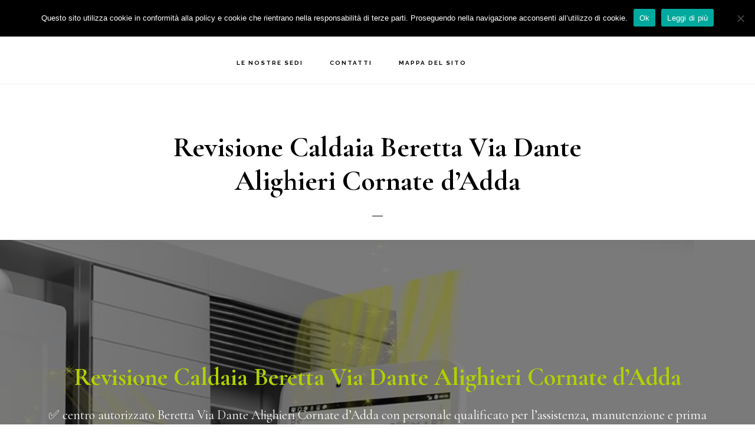

--- FILE ---
content_type: text/html; charset=UTF-8
request_url: https://www.assistenza-caldaie-beretta.com/revisione-caldaia-beretta-via-dante-alighieri-cornate-dadda/
body_size: 25149
content:
<!DOCTYPE html>
<html lang="it-IT">
<head >
<meta charset="UTF-8" />
<script type="text/javascript">
/* <![CDATA[ */
var gform;gform||(document.addEventListener("gform_main_scripts_loaded",function(){gform.scriptsLoaded=!0}),document.addEventListener("gform/theme/scripts_loaded",function(){gform.themeScriptsLoaded=!0}),window.addEventListener("DOMContentLoaded",function(){gform.domLoaded=!0}),gform={domLoaded:!1,scriptsLoaded:!1,themeScriptsLoaded:!1,isFormEditor:()=>"function"==typeof InitializeEditor,callIfLoaded:function(o){return!(!gform.domLoaded||!gform.scriptsLoaded||!gform.themeScriptsLoaded&&!gform.isFormEditor()||(gform.isFormEditor()&&console.warn("The use of gform.initializeOnLoaded() is deprecated in the form editor context and will be removed in Gravity Forms 3.1."),o(),0))},initializeOnLoaded:function(o){gform.callIfLoaded(o)||(document.addEventListener("gform_main_scripts_loaded",()=>{gform.scriptsLoaded=!0,gform.callIfLoaded(o)}),document.addEventListener("gform/theme/scripts_loaded",()=>{gform.themeScriptsLoaded=!0,gform.callIfLoaded(o)}),window.addEventListener("DOMContentLoaded",()=>{gform.domLoaded=!0,gform.callIfLoaded(o)}))},hooks:{action:{},filter:{}},addAction:function(o,r,e,t){gform.addHook("action",o,r,e,t)},addFilter:function(o,r,e,t){gform.addHook("filter",o,r,e,t)},doAction:function(o){gform.doHook("action",o,arguments)},applyFilters:function(o){return gform.doHook("filter",o,arguments)},removeAction:function(o,r){gform.removeHook("action",o,r)},removeFilter:function(o,r,e){gform.removeHook("filter",o,r,e)},addHook:function(o,r,e,t,n){null==gform.hooks[o][r]&&(gform.hooks[o][r]=[]);var d=gform.hooks[o][r];null==n&&(n=r+"_"+d.length),gform.hooks[o][r].push({tag:n,callable:e,priority:t=null==t?10:t})},doHook:function(r,o,e){var t;if(e=Array.prototype.slice.call(e,1),null!=gform.hooks[r][o]&&((o=gform.hooks[r][o]).sort(function(o,r){return o.priority-r.priority}),o.forEach(function(o){"function"!=typeof(t=o.callable)&&(t=window[t]),"action"==r?t.apply(null,e):e[0]=t.apply(null,e)})),"filter"==r)return e[0]},removeHook:function(o,r,t,n){var e;null!=gform.hooks[o][r]&&(e=(e=gform.hooks[o][r]).filter(function(o,r,e){return!!(null!=n&&n!=o.tag||null!=t&&t!=o.priority)}),gform.hooks[o][r]=e)}});
/* ]]> */
</script>

<meta name="viewport" content="width=device-width, initial-scale=1" />
<meta name='robots' content='index, follow, max-image-preview:large, max-snippet:-1, max-video-preview:-1' />
	<style>img:is([sizes="auto" i], [sizes^="auto," i]) { contain-intrinsic-size: 3000px 1500px }</style>
	
	<!-- This site is optimized with the Yoast SEO plugin v26.8 - https://yoast.com/product/yoast-seo-wordpress/ -->
	<title>Revisione Caldaia Beretta Via Dante Alighieri Cornate d&#039;Adda - Eco Clima Assistenza caldaie Beretta</title>
	<meta name="description" content="Revisione Caldaia Beretta Via Dante Alighieri Cornate d&#039;Adda: ✅ centro autorizzato con personale qualificato per l’assistenza, manutenzione e prima accensione delle caldaie Beretta." />
	<link rel="canonical" href="https://www.assistenza-caldaie-beretta.com//revisione-caldaia-beretta-via-dante-alighieri-cornate-dadda/" />
	<meta property="og:locale" content="it_IT" />
	<meta property="og:type" content="article" />
	<meta property="og:title" content="Revisione Caldaia Beretta Via Dante Alighieri Cornate d&#039;Adda - Eco Clima Assistenza caldaie Beretta" />
	<meta property="og:description" content="Revisione Caldaia Beretta Via Dante Alighieri Cornate d&#039;Adda: ✅ centro autorizzato con personale qualificato per l’assistenza, manutenzione e prima accensione delle caldaie Beretta." />
	<meta property="og:url" content="https://www.assistenza-caldaie-beretta.com//revisione-caldaia-beretta-via-dante-alighieri-cornate-dadda/" />
	<meta property="og:site_name" content="Eco Clima Assistenza caldaie Beretta" />
	<meta property="article:published_time" content="2020-08-29T16:22:01+00:00" />
	<meta property="og:image" content="https://www.assistenza-caldaie-beretta.com/wp-content/uploads/2020/08/7-1.jpg" />
	<meta property="og:image:width" content="1280" />
	<meta property="og:image:height" content="853" />
	<meta property="og:image:type" content="image/jpeg" />
	<meta name="author" content="webcreator" />
	<meta name="twitter:card" content="summary_large_image" />
	<meta name="twitter:label1" content="Scritto da" />
	<meta name="twitter:data1" content="webcreator" />
	<meta name="twitter:label2" content="Tempo di lettura stimato" />
	<meta name="twitter:data2" content="14 minuti" />
	<script type="application/ld+json" class="yoast-schema-graph">{"@context":"https://schema.org","@graph":[{"@type":"Article","@id":"https://www.assistenza-caldaie-beretta.com//revisione-caldaia-beretta-via-dante-alighieri-cornate-dadda/#article","isPartOf":{"@id":"https://www.assistenza-caldaie-beretta.com/revisione-caldaia-beretta-via-dante-alighieri-cornate-dadda/"},"author":{"name":"webcreator","@id":"https://www.assistenza-caldaie-beretta.com/#/schema/person/5ba24cdf1482a151feb039b401532c96"},"headline":"Revisione Caldaia Beretta Via Dante Alighieri Cornate d&#8217;Adda","datePublished":"2020-08-29T16:22:01+00:00","mainEntityOfPage":{"@id":"https://www.assistenza-caldaie-beretta.com/revisione-caldaia-beretta-via-dante-alighieri-cornate-dadda/"},"wordCount":2839,"publisher":{"@id":"https://www.assistenza-caldaie-beretta.com/#organization"},"image":{"@id":"https://www.assistenza-caldaie-beretta.com//revisione-caldaia-beretta-via-dante-alighieri-cornate-dadda/#primaryimage"},"thumbnailUrl":"https://www.assistenza-caldaie-beretta.com/wp-content/uploads/2020/08/7-1.jpg","keywords":["Via Dante Alighieri Cornate d'Adda"],"articleSection":["Revisione Caldaia Beretta"],"inLanguage":"it-IT"},{"@type":"WebPage","@id":"https://www.assistenza-caldaie-beretta.com/revisione-caldaia-beretta-via-dante-alighieri-cornate-dadda/","url":"https://www.assistenza-caldaie-beretta.com//revisione-caldaia-beretta-via-dante-alighieri-cornate-dadda/","name":"Revisione Caldaia Beretta Via Dante Alighieri Cornate d'Adda - Eco Clima Assistenza caldaie Beretta","isPartOf":{"@id":"https://www.assistenza-caldaie-beretta.com/#website"},"primaryImageOfPage":{"@id":"https://www.assistenza-caldaie-beretta.com//revisione-caldaia-beretta-via-dante-alighieri-cornate-dadda/#primaryimage"},"image":{"@id":"https://www.assistenza-caldaie-beretta.com//revisione-caldaia-beretta-via-dante-alighieri-cornate-dadda/#primaryimage"},"thumbnailUrl":"https://www.assistenza-caldaie-beretta.com/wp-content/uploads/2020/08/7-1.jpg","datePublished":"2020-08-29T16:22:01+00:00","description":"Revisione Caldaia Beretta Via Dante Alighieri Cornate d'Adda: ✅ centro autorizzato con personale qualificato per l’assistenza, manutenzione e prima accensione delle caldaie Beretta.","breadcrumb":{"@id":"https://www.assistenza-caldaie-beretta.com//revisione-caldaia-beretta-via-dante-alighieri-cornate-dadda/#breadcrumb"},"inLanguage":"it-IT","potentialAction":[{"@type":"ReadAction","target":["https://www.assistenza-caldaie-beretta.com//revisione-caldaia-beretta-via-dante-alighieri-cornate-dadda/"]}]},{"@type":"ImageObject","inLanguage":"it-IT","@id":"https://www.assistenza-caldaie-beretta.com//revisione-caldaia-beretta-via-dante-alighieri-cornate-dadda/#primaryimage","url":"https://www.assistenza-caldaie-beretta.com/wp-content/uploads/2020/08/7-1.jpg","contentUrl":"https://www.assistenza-caldaie-beretta.com/wp-content/uploads/2020/08/7-1.jpg","width":1280,"height":853,"caption":"Assistenza Caldaie Beretta Monza Brianza"},{"@type":"BreadcrumbList","@id":"https://www.assistenza-caldaie-beretta.com//revisione-caldaia-beretta-via-dante-alighieri-cornate-dadda/#breadcrumb","itemListElement":[{"@type":"ListItem","position":1,"name":"Home","item":"https://www.assistenza-caldaie-beretta.com/"},{"@type":"ListItem","position":2,"name":"Revisione Caldaia Beretta Via Dante Alighieri Cornate d&#8217;Adda"}]},{"@type":"WebSite","@id":"https://www.assistenza-caldaie-beretta.com/#website","url":"https://www.assistenza-caldaie-beretta.com/","name":"Eco Clima Assistenza caldaie Beretta","description":"Centro Beretta Autorizzato ✅","publisher":{"@id":"https://www.assistenza-caldaie-beretta.com/#organization"},"potentialAction":[{"@type":"SearchAction","target":{"@type":"EntryPoint","urlTemplate":"https://www.assistenza-caldaie-beretta.com/?s={search_term_string}"},"query-input":{"@type":"PropertyValueSpecification","valueRequired":true,"valueName":"search_term_string"}}],"inLanguage":"it-IT"},{"@type":"Organization","@id":"https://www.assistenza-caldaie-beretta.com/#organization","name":"Eco Clima Assistenza Caldaie Beretta Monza Brianza","url":"https://www.assistenza-caldaie-beretta.com/","logo":{"@type":"ImageObject","inLanguage":"it-IT","@id":"https://www.assistenza-caldaie-beretta.com/#/schema/logo/image/","url":"https://www.assistenza-caldaie-beretta.com/wp-content/uploads/2019/06/ecp.png","contentUrl":"https://www.assistenza-caldaie-beretta.com/wp-content/uploads/2019/06/ecp.png","width":300,"height":66,"caption":"Eco Clima Assistenza Caldaie Beretta Monza Brianza"},"image":{"@id":"https://www.assistenza-caldaie-beretta.com/#/schema/logo/image/"}},{"@type":"Person","@id":"https://www.assistenza-caldaie-beretta.com/#/schema/person/5ba24cdf1482a151feb039b401532c96","name":"webcreator","image":{"@type":"ImageObject","inLanguage":"it-IT","@id":"https://www.assistenza-caldaie-beretta.com/#/schema/person/image/","url":"https://secure.gravatar.com/avatar/6cb6e566e601f0c4ac7e75ff2ed154ab35b55b83d2f480591f9ab95f82abf1ec?s=96&d=blank&r=g","contentUrl":"https://secure.gravatar.com/avatar/6cb6e566e601f0c4ac7e75ff2ed154ab35b55b83d2f480591f9ab95f82abf1ec?s=96&d=blank&r=g","caption":"webcreator"}}]}</script>
	<!-- / Yoast SEO plugin. -->


<link rel='dns-prefetch' href='//www.google.com' />
<link rel='dns-prefetch' href='//maxcdn.bootstrapcdn.com' />
<link rel='dns-prefetch' href='//fonts.googleapis.com' />
<link rel='dns-prefetch' href='//code.ionicframework.com' />
<link rel="alternate" type="application/rss+xml" title="Eco Clima Assistenza caldaie Beretta &raquo; Feed" href="https://www.assistenza-caldaie-beretta.com/feed/" />
<link rel="alternate" type="application/rss+xml" title="Eco Clima Assistenza caldaie Beretta &raquo; Feed dei commenti" href="https://www.assistenza-caldaie-beretta.com/comments/feed/" />
<script type="text/javascript">
/* <![CDATA[ */
window._wpemojiSettings = {"baseUrl":"https:\/\/s.w.org\/images\/core\/emoji\/16.0.1\/72x72\/","ext":".png","svgUrl":"https:\/\/s.w.org\/images\/core\/emoji\/16.0.1\/svg\/","svgExt":".svg","source":{"concatemoji":"https:\/\/www.assistenza-caldaie-beretta.com\/wp-includes\/js\/wp-emoji-release.min.js?ver=6.8.3"}};
/*! This file is auto-generated */
!function(s,n){var o,i,e;function c(e){try{var t={supportTests:e,timestamp:(new Date).valueOf()};sessionStorage.setItem(o,JSON.stringify(t))}catch(e){}}function p(e,t,n){e.clearRect(0,0,e.canvas.width,e.canvas.height),e.fillText(t,0,0);var t=new Uint32Array(e.getImageData(0,0,e.canvas.width,e.canvas.height).data),a=(e.clearRect(0,0,e.canvas.width,e.canvas.height),e.fillText(n,0,0),new Uint32Array(e.getImageData(0,0,e.canvas.width,e.canvas.height).data));return t.every(function(e,t){return e===a[t]})}function u(e,t){e.clearRect(0,0,e.canvas.width,e.canvas.height),e.fillText(t,0,0);for(var n=e.getImageData(16,16,1,1),a=0;a<n.data.length;a++)if(0!==n.data[a])return!1;return!0}function f(e,t,n,a){switch(t){case"flag":return n(e,"\ud83c\udff3\ufe0f\u200d\u26a7\ufe0f","\ud83c\udff3\ufe0f\u200b\u26a7\ufe0f")?!1:!n(e,"\ud83c\udde8\ud83c\uddf6","\ud83c\udde8\u200b\ud83c\uddf6")&&!n(e,"\ud83c\udff4\udb40\udc67\udb40\udc62\udb40\udc65\udb40\udc6e\udb40\udc67\udb40\udc7f","\ud83c\udff4\u200b\udb40\udc67\u200b\udb40\udc62\u200b\udb40\udc65\u200b\udb40\udc6e\u200b\udb40\udc67\u200b\udb40\udc7f");case"emoji":return!a(e,"\ud83e\udedf")}return!1}function g(e,t,n,a){var r="undefined"!=typeof WorkerGlobalScope&&self instanceof WorkerGlobalScope?new OffscreenCanvas(300,150):s.createElement("canvas"),o=r.getContext("2d",{willReadFrequently:!0}),i=(o.textBaseline="top",o.font="600 32px Arial",{});return e.forEach(function(e){i[e]=t(o,e,n,a)}),i}function t(e){var t=s.createElement("script");t.src=e,t.defer=!0,s.head.appendChild(t)}"undefined"!=typeof Promise&&(o="wpEmojiSettingsSupports",i=["flag","emoji"],n.supports={everything:!0,everythingExceptFlag:!0},e=new Promise(function(e){s.addEventListener("DOMContentLoaded",e,{once:!0})}),new Promise(function(t){var n=function(){try{var e=JSON.parse(sessionStorage.getItem(o));if("object"==typeof e&&"number"==typeof e.timestamp&&(new Date).valueOf()<e.timestamp+604800&&"object"==typeof e.supportTests)return e.supportTests}catch(e){}return null}();if(!n){if("undefined"!=typeof Worker&&"undefined"!=typeof OffscreenCanvas&&"undefined"!=typeof URL&&URL.createObjectURL&&"undefined"!=typeof Blob)try{var e="postMessage("+g.toString()+"("+[JSON.stringify(i),f.toString(),p.toString(),u.toString()].join(",")+"));",a=new Blob([e],{type:"text/javascript"}),r=new Worker(URL.createObjectURL(a),{name:"wpTestEmojiSupports"});return void(r.onmessage=function(e){c(n=e.data),r.terminate(),t(n)})}catch(e){}c(n=g(i,f,p,u))}t(n)}).then(function(e){for(var t in e)n.supports[t]=e[t],n.supports.everything=n.supports.everything&&n.supports[t],"flag"!==t&&(n.supports.everythingExceptFlag=n.supports.everythingExceptFlag&&n.supports[t]);n.supports.everythingExceptFlag=n.supports.everythingExceptFlag&&!n.supports.flag,n.DOMReady=!1,n.readyCallback=function(){n.DOMReady=!0}}).then(function(){return e}).then(function(){var e;n.supports.everything||(n.readyCallback(),(e=n.source||{}).concatemoji?t(e.concatemoji):e.wpemoji&&e.twemoji&&(t(e.twemoji),t(e.wpemoji)))}))}((window,document),window._wpemojiSettings);
/* ]]> */
</script>
<link rel='stylesheet' id='atomic-blocks-fontawesome-css' href='https://www.assistenza-caldaie-beretta.com/wp-content/plugins/atomic-blocks/dist/assets/fontawesome/css/all.min.css?ver=1603932614' type='text/css' media='all' />
<link rel='stylesheet' id='infinity-pro-css' href='https://www.assistenza-caldaie-beretta.com/wp-content/themes/infinity-pro/style.css?ver=1.2.0' type='text/css' media='all' />
<style id='infinity-pro-inline-css' type='text/css'>


		a,
		.entry-title a:focus,
		.entry-title a:hover,
		.featured-content .entry-meta a:focus,
		.featured-content .entry-meta a:hover,
		.front-page .genesis-nav-menu a:focus,
		.front-page .genesis-nav-menu a:hover,
		.front-page .offscreen-content-icon button:focus,
		.front-page .offscreen-content-icon button:hover,
		.front-page .white .genesis-nav-menu a:focus,
		.front-page .white .genesis-nav-menu a:hover,
		.genesis-nav-menu a:focus,
		.genesis-nav-menu a:hover,
		.genesis-nav-menu .current-menu-item > a,
		.genesis-nav-menu .sub-menu .current-menu-item > a:focus,
		.genesis-nav-menu .sub-menu .current-menu-item > a:hover,
		.genesis-responsive-menu .genesis-nav-menu a:focus,
		.genesis-responsive-menu .genesis-nav-menu a:hover,
		.menu-toggle:focus,
		.menu-toggle:hover,
		.offscreen-content button:hover,
		.offscreen-content-icon button:hover,
		.site-footer a:focus,
		.site-footer a:hover,
		.sub-menu-toggle:focus,
		.sub-menu-toggle:hover {
			color: #b1d100;
		}

		button,
		input[type="button"],
		input[type="reset"],
		input[type="select"],
		input[type="submit"],
		.button,
		.enews-widget input:hover[type="submit"],
		.front-page-1 a.button,
		.front-page-3 a.button,
		.front-page-5 a.button,
		.front-page-7 a.button,
		.footer-widgets .button:hover {
			background-color: #b1d100;
			color: #000000;
		}

		
.has-accent-color {
	color: #b1d100 !important;
}

.has-accent-background-color {
	background-color: #b1d100 !important;
}

.content .wp-block-button .wp-block-button__link:focus,
.content .wp-block-button .wp-block-button__link:hover {
	background-color: #b1d100 !important;
	color: #fff;
}

.content .wp-block-button.is-style-outline .wp-block-button__link:focus,
.content .wp-block-button.is-style-outline .wp-block-button__link:hover {
	border-color: #b1d100 !important;
	color: #b1d100 !important;
}


.entry-content .wp-block-pullquote.is-style-solid-color {
	background-color: #b1d100;
}

</style>
<style id='wp-emoji-styles-inline-css' type='text/css'>

	img.wp-smiley, img.emoji {
		display: inline !important;
		border: none !important;
		box-shadow: none !important;
		height: 1em !important;
		width: 1em !important;
		margin: 0 0.07em !important;
		vertical-align: -0.1em !important;
		background: none !important;
		padding: 0 !important;
	}
</style>
<link rel='stylesheet' id='wp-block-library-css' href='https://www.assistenza-caldaie-beretta.com/wp-includes/css/dist/block-library/style.min.css?ver=6.8.3' type='text/css' media='all' />
<style id='classic-theme-styles-inline-css' type='text/css'>
/*! This file is auto-generated */
.wp-block-button__link{color:#fff;background-color:#32373c;border-radius:9999px;box-shadow:none;text-decoration:none;padding:calc(.667em + 2px) calc(1.333em + 2px);font-size:1.125em}.wp-block-file__button{background:#32373c;color:#fff;text-decoration:none}
</style>
<link rel='stylesheet' id='atomic-blocks-style-css-css' href='https://www.assistenza-caldaie-beretta.com/wp-content/plugins/atomic-blocks/dist/blocks.style.build.css?ver=1603932614' type='text/css' media='all' />
<style id='global-styles-inline-css' type='text/css'>
:root{--wp--preset--aspect-ratio--square: 1;--wp--preset--aspect-ratio--4-3: 4/3;--wp--preset--aspect-ratio--3-4: 3/4;--wp--preset--aspect-ratio--3-2: 3/2;--wp--preset--aspect-ratio--2-3: 2/3;--wp--preset--aspect-ratio--16-9: 16/9;--wp--preset--aspect-ratio--9-16: 9/16;--wp--preset--color--black: #000000;--wp--preset--color--cyan-bluish-gray: #abb8c3;--wp--preset--color--white: #ffffff;--wp--preset--color--pale-pink: #f78da7;--wp--preset--color--vivid-red: #cf2e2e;--wp--preset--color--luminous-vivid-orange: #ff6900;--wp--preset--color--luminous-vivid-amber: #fcb900;--wp--preset--color--light-green-cyan: #7bdcb5;--wp--preset--color--vivid-green-cyan: #00d084;--wp--preset--color--pale-cyan-blue: #8ed1fc;--wp--preset--color--vivid-cyan-blue: #0693e3;--wp--preset--color--vivid-purple: #9b51e0;--wp--preset--color--accent: #b1d100;--wp--preset--gradient--vivid-cyan-blue-to-vivid-purple: linear-gradient(135deg,rgba(6,147,227,1) 0%,rgb(155,81,224) 100%);--wp--preset--gradient--light-green-cyan-to-vivid-green-cyan: linear-gradient(135deg,rgb(122,220,180) 0%,rgb(0,208,130) 100%);--wp--preset--gradient--luminous-vivid-amber-to-luminous-vivid-orange: linear-gradient(135deg,rgba(252,185,0,1) 0%,rgba(255,105,0,1) 100%);--wp--preset--gradient--luminous-vivid-orange-to-vivid-red: linear-gradient(135deg,rgba(255,105,0,1) 0%,rgb(207,46,46) 100%);--wp--preset--gradient--very-light-gray-to-cyan-bluish-gray: linear-gradient(135deg,rgb(238,238,238) 0%,rgb(169,184,195) 100%);--wp--preset--gradient--cool-to-warm-spectrum: linear-gradient(135deg,rgb(74,234,220) 0%,rgb(151,120,209) 20%,rgb(207,42,186) 40%,rgb(238,44,130) 60%,rgb(251,105,98) 80%,rgb(254,248,76) 100%);--wp--preset--gradient--blush-light-purple: linear-gradient(135deg,rgb(255,206,236) 0%,rgb(152,150,240) 100%);--wp--preset--gradient--blush-bordeaux: linear-gradient(135deg,rgb(254,205,165) 0%,rgb(254,45,45) 50%,rgb(107,0,62) 100%);--wp--preset--gradient--luminous-dusk: linear-gradient(135deg,rgb(255,203,112) 0%,rgb(199,81,192) 50%,rgb(65,88,208) 100%);--wp--preset--gradient--pale-ocean: linear-gradient(135deg,rgb(255,245,203) 0%,rgb(182,227,212) 50%,rgb(51,167,181) 100%);--wp--preset--gradient--electric-grass: linear-gradient(135deg,rgb(202,248,128) 0%,rgb(113,206,126) 100%);--wp--preset--gradient--midnight: linear-gradient(135deg,rgb(2,3,129) 0%,rgb(40,116,252) 100%);--wp--preset--font-size--small: 18px;--wp--preset--font-size--medium: 20px;--wp--preset--font-size--large: 26px;--wp--preset--font-size--x-large: 42px;--wp--preset--font-size--normal: 22px;--wp--preset--font-size--larger: 30px;--wp--preset--spacing--20: 0.44rem;--wp--preset--spacing--30: 0.67rem;--wp--preset--spacing--40: 1rem;--wp--preset--spacing--50: 1.5rem;--wp--preset--spacing--60: 2.25rem;--wp--preset--spacing--70: 3.38rem;--wp--preset--spacing--80: 5.06rem;--wp--preset--shadow--natural: 6px 6px 9px rgba(0, 0, 0, 0.2);--wp--preset--shadow--deep: 12px 12px 50px rgba(0, 0, 0, 0.4);--wp--preset--shadow--sharp: 6px 6px 0px rgba(0, 0, 0, 0.2);--wp--preset--shadow--outlined: 6px 6px 0px -3px rgba(255, 255, 255, 1), 6px 6px rgba(0, 0, 0, 1);--wp--preset--shadow--crisp: 6px 6px 0px rgba(0, 0, 0, 1);}:where(.is-layout-flex){gap: 0.5em;}:where(.is-layout-grid){gap: 0.5em;}body .is-layout-flex{display: flex;}.is-layout-flex{flex-wrap: wrap;align-items: center;}.is-layout-flex > :is(*, div){margin: 0;}body .is-layout-grid{display: grid;}.is-layout-grid > :is(*, div){margin: 0;}:where(.wp-block-columns.is-layout-flex){gap: 2em;}:where(.wp-block-columns.is-layout-grid){gap: 2em;}:where(.wp-block-post-template.is-layout-flex){gap: 1.25em;}:where(.wp-block-post-template.is-layout-grid){gap: 1.25em;}.has-black-color{color: var(--wp--preset--color--black) !important;}.has-cyan-bluish-gray-color{color: var(--wp--preset--color--cyan-bluish-gray) !important;}.has-white-color{color: var(--wp--preset--color--white) !important;}.has-pale-pink-color{color: var(--wp--preset--color--pale-pink) !important;}.has-vivid-red-color{color: var(--wp--preset--color--vivid-red) !important;}.has-luminous-vivid-orange-color{color: var(--wp--preset--color--luminous-vivid-orange) !important;}.has-luminous-vivid-amber-color{color: var(--wp--preset--color--luminous-vivid-amber) !important;}.has-light-green-cyan-color{color: var(--wp--preset--color--light-green-cyan) !important;}.has-vivid-green-cyan-color{color: var(--wp--preset--color--vivid-green-cyan) !important;}.has-pale-cyan-blue-color{color: var(--wp--preset--color--pale-cyan-blue) !important;}.has-vivid-cyan-blue-color{color: var(--wp--preset--color--vivid-cyan-blue) !important;}.has-vivid-purple-color{color: var(--wp--preset--color--vivid-purple) !important;}.has-black-background-color{background-color: var(--wp--preset--color--black) !important;}.has-cyan-bluish-gray-background-color{background-color: var(--wp--preset--color--cyan-bluish-gray) !important;}.has-white-background-color{background-color: var(--wp--preset--color--white) !important;}.has-pale-pink-background-color{background-color: var(--wp--preset--color--pale-pink) !important;}.has-vivid-red-background-color{background-color: var(--wp--preset--color--vivid-red) !important;}.has-luminous-vivid-orange-background-color{background-color: var(--wp--preset--color--luminous-vivid-orange) !important;}.has-luminous-vivid-amber-background-color{background-color: var(--wp--preset--color--luminous-vivid-amber) !important;}.has-light-green-cyan-background-color{background-color: var(--wp--preset--color--light-green-cyan) !important;}.has-vivid-green-cyan-background-color{background-color: var(--wp--preset--color--vivid-green-cyan) !important;}.has-pale-cyan-blue-background-color{background-color: var(--wp--preset--color--pale-cyan-blue) !important;}.has-vivid-cyan-blue-background-color{background-color: var(--wp--preset--color--vivid-cyan-blue) !important;}.has-vivid-purple-background-color{background-color: var(--wp--preset--color--vivid-purple) !important;}.has-black-border-color{border-color: var(--wp--preset--color--black) !important;}.has-cyan-bluish-gray-border-color{border-color: var(--wp--preset--color--cyan-bluish-gray) !important;}.has-white-border-color{border-color: var(--wp--preset--color--white) !important;}.has-pale-pink-border-color{border-color: var(--wp--preset--color--pale-pink) !important;}.has-vivid-red-border-color{border-color: var(--wp--preset--color--vivid-red) !important;}.has-luminous-vivid-orange-border-color{border-color: var(--wp--preset--color--luminous-vivid-orange) !important;}.has-luminous-vivid-amber-border-color{border-color: var(--wp--preset--color--luminous-vivid-amber) !important;}.has-light-green-cyan-border-color{border-color: var(--wp--preset--color--light-green-cyan) !important;}.has-vivid-green-cyan-border-color{border-color: var(--wp--preset--color--vivid-green-cyan) !important;}.has-pale-cyan-blue-border-color{border-color: var(--wp--preset--color--pale-cyan-blue) !important;}.has-vivid-cyan-blue-border-color{border-color: var(--wp--preset--color--vivid-cyan-blue) !important;}.has-vivid-purple-border-color{border-color: var(--wp--preset--color--vivid-purple) !important;}.has-vivid-cyan-blue-to-vivid-purple-gradient-background{background: var(--wp--preset--gradient--vivid-cyan-blue-to-vivid-purple) !important;}.has-light-green-cyan-to-vivid-green-cyan-gradient-background{background: var(--wp--preset--gradient--light-green-cyan-to-vivid-green-cyan) !important;}.has-luminous-vivid-amber-to-luminous-vivid-orange-gradient-background{background: var(--wp--preset--gradient--luminous-vivid-amber-to-luminous-vivid-orange) !important;}.has-luminous-vivid-orange-to-vivid-red-gradient-background{background: var(--wp--preset--gradient--luminous-vivid-orange-to-vivid-red) !important;}.has-very-light-gray-to-cyan-bluish-gray-gradient-background{background: var(--wp--preset--gradient--very-light-gray-to-cyan-bluish-gray) !important;}.has-cool-to-warm-spectrum-gradient-background{background: var(--wp--preset--gradient--cool-to-warm-spectrum) !important;}.has-blush-light-purple-gradient-background{background: var(--wp--preset--gradient--blush-light-purple) !important;}.has-blush-bordeaux-gradient-background{background: var(--wp--preset--gradient--blush-bordeaux) !important;}.has-luminous-dusk-gradient-background{background: var(--wp--preset--gradient--luminous-dusk) !important;}.has-pale-ocean-gradient-background{background: var(--wp--preset--gradient--pale-ocean) !important;}.has-electric-grass-gradient-background{background: var(--wp--preset--gradient--electric-grass) !important;}.has-midnight-gradient-background{background: var(--wp--preset--gradient--midnight) !important;}.has-small-font-size{font-size: var(--wp--preset--font-size--small) !important;}.has-medium-font-size{font-size: var(--wp--preset--font-size--medium) !important;}.has-large-font-size{font-size: var(--wp--preset--font-size--large) !important;}.has-x-large-font-size{font-size: var(--wp--preset--font-size--x-large) !important;}
:where(.wp-block-post-template.is-layout-flex){gap: 1.25em;}:where(.wp-block-post-template.is-layout-grid){gap: 1.25em;}
:where(.wp-block-columns.is-layout-flex){gap: 2em;}:where(.wp-block-columns.is-layout-grid){gap: 2em;}
:root :where(.wp-block-pullquote){font-size: 1.5em;line-height: 1.6;}
</style>
<link rel='stylesheet' id='cookie-notice-front-css' href='https://www.assistenza-caldaie-beretta.com/wp-content/plugins/cookie-notice/css/front.min.css?ver=2.5.11' type='text/css' media='all' />
<link rel='stylesheet' id='font-awesome-css' href='//maxcdn.bootstrapcdn.com/font-awesome/4.7.0/css/font-awesome.min.css?ver=6.8.3' type='text/css' media='all' />
<link rel='stylesheet' id='lcb-css-movement-css' href='https://www.assistenza-caldaie-beretta.com/wp-content/plugins/lead-call-buttons/css/movement.css?ver=6.8.3' type='text/css' media='all' />
<link rel='stylesheet' id='lcb-css-main-css' href='https://www.assistenza-caldaie-beretta.com/wp-content/plugins/lead-call-buttons/css/plugin-main.css?ver=6.8.3' type='text/css' media='all' />
<link rel='stylesheet' id='infinity-fonts-css' href='//fonts.googleapis.com/css?family=Cormorant+Garamond%3A400%2C400i%2C700%7CRaleway%3A700&#038;ver=1.2.0' type='text/css' media='all' />
<link rel='stylesheet' id='infinity-ionicons-css' href='//code.ionicframework.com/ionicons/2.0.1/css/ionicons.min.css?ver=1.2.0' type='text/css' media='all' />
<link rel='stylesheet' id='infinity-pro-gutenberg-css' href='https://www.assistenza-caldaie-beretta.com/wp-content/themes/infinity-pro/lib/gutenberg/front-end.css?ver=1.2.0' type='text/css' media='all' />
<link rel='stylesheet' id='gca-column-styles-css' href='https://www.assistenza-caldaie-beretta.com/wp-content/plugins/genesis-columns-advanced/css/gca-column-styles.css?ver=6.8.3' type='text/css' media='all' />
<link rel='stylesheet' id='gforms_reset_css-css' href='https://www.assistenza-caldaie-beretta.com/wp-content/plugins/gravityforms/legacy/css/formreset.min.css?ver=2.9.25' type='text/css' media='all' />
<link rel='stylesheet' id='gforms_formsmain_css-css' href='https://www.assistenza-caldaie-beretta.com/wp-content/plugins/gravityforms/legacy/css/formsmain.min.css?ver=2.9.25' type='text/css' media='all' />
<link rel='stylesheet' id='gforms_ready_class_css-css' href='https://www.assistenza-caldaie-beretta.com/wp-content/plugins/gravityforms/legacy/css/readyclass.min.css?ver=2.9.25' type='text/css' media='all' />
<link rel='stylesheet' id='gforms_browsers_css-css' href='https://www.assistenza-caldaie-beretta.com/wp-content/plugins/gravityforms/legacy/css/browsers.min.css?ver=2.9.25' type='text/css' media='all' />
<link rel='stylesheet' id='wpgdprc-front-css-css' href='https://www.assistenza-caldaie-beretta.com/wp-content/plugins/wp-gdpr-compliance/Assets/css/front.css?ver=1706554818' type='text/css' media='all' />
<style id='wpgdprc-front-css-inline-css' type='text/css'>
:root{--wp-gdpr--bar--background-color: #000000;--wp-gdpr--bar--color: #ffffff;--wp-gdpr--button--background-color: #000000;--wp-gdpr--button--background-color--darken: #000000;--wp-gdpr--button--color: #ffffff;}
</style>
<script type="text/javascript" src="https://www.assistenza-caldaie-beretta.com/wp-includes/js/jquery/jquery.min.js?ver=3.7.1" id="jquery-core-js"></script>
<script type="text/javascript" src="https://www.assistenza-caldaie-beretta.com/wp-includes/js/jquery/jquery-migrate.min.js?ver=3.4.1" id="jquery-migrate-js"></script>
<script type="text/javascript" src="https://www.assistenza-caldaie-beretta.com/wp-content/plugins/lead-call-buttons/js/movement.js?ver=6.8.3" id="lead_call_button_movement_script-js"></script>
<script type="text/javascript" src="https://www.assistenza-caldaie-beretta.com/wp-content/plugins/lead-call-buttons/js/script.js?ver=6.8.3" id="lead_call_button_script-js"></script>
<script type="text/javascript" id="cookie-notice-front-js-before">
/* <![CDATA[ */
var cnArgs = {"ajaxUrl":"https:\/\/www.assistenza-caldaie-beretta.com\/wp-admin\/admin-ajax.php","nonce":"2ac2c4771a","hideEffect":"fade","position":"top","onScroll":false,"onScrollOffset":100,"onClick":false,"cookieName":"cookie_notice_accepted","cookieTime":2592000,"cookieTimeRejected":2592000,"globalCookie":false,"redirection":false,"cache":false,"revokeCookies":false,"revokeCookiesOpt":"automatic"};
/* ]]> */
</script>
<script type="text/javascript" src="https://www.assistenza-caldaie-beretta.com/wp-content/plugins/cookie-notice/js/front.min.js?ver=2.5.11" id="cookie-notice-front-js"></script>
<script type="text/javascript" defer='defer' src="https://www.assistenza-caldaie-beretta.com/wp-content/plugins/gravityforms/js/jquery.json.min.js?ver=2.9.25" id="gform_json-js"></script>
<script type="text/javascript" id="gform_gravityforms-js-extra">
/* <![CDATA[ */
var gf_global = {"gf_currency_config":{"name":"Euro","symbol_left":"","symbol_right":"&#8364;","symbol_padding":" ","thousand_separator":".","decimal_separator":",","decimals":2,"code":"EUR"},"base_url":"https:\/\/www.assistenza-caldaie-beretta.com\/wp-content\/plugins\/gravityforms","number_formats":[],"spinnerUrl":"https:\/\/www.assistenza-caldaie-beretta.com\/wp-content\/plugins\/gravityforms\/images\/spinner.svg","version_hash":"0a4f133874efe2c2b5b44a837548ab29","strings":{"newRowAdded":"\u00c8 stata aggiunta una nuova riga.","rowRemoved":"La riga \u00e8 stata rimossa","formSaved":"Il modulo \u00e8 stato salvato. Il contenuto include il link per tornare a completare il modulo."}};
var gform_i18n = {"datepicker":{"days":{"monday":"Lun","tuesday":"Mar","wednesday":"Mer","thursday":"Gio","friday":"Ven","saturday":"Sab","sunday":"Dom"},"months":{"january":"Gennaio","february":"Febbraio","march":"Marzo","april":"Aprile","may":"Maggio","june":"Giugno","july":"Luglio","august":"Agosto","september":"Settembre","october":"Ottobre","november":"Novembre","december":"Dicembre"},"firstDay":1,"iconText":"Seleziona la data"}};
var gf_legacy_multi = {"1":"1"};
var gform_gravityforms = {"strings":{"invalid_file_extension":"Questo tipo di file non \u00e8 consentito. Deve avere uno dei seguenti formati:","delete_file":"Elimina questo file","in_progress":"in lavorazione","file_exceeds_limit":"La dimensione del file supera i limiti","illegal_extension":"Questo tipo di file non \u00e8 consentito.","max_reached":"Numero massimo di file raggiunto","unknown_error":"C\u2019\u00e8 stato un problema durante il salvataggio del file sul server","currently_uploading":"Aspetta che il caricamento sia completato","cancel":"Annulla","cancel_upload":"Annulla questo caricamento","cancelled":"Annullato","error":"Errore","message":"Messaggio"},"vars":{"images_url":"https:\/\/www.assistenza-caldaie-beretta.com\/wp-content\/plugins\/gravityforms\/images"}};
/* ]]> */
</script>
<script type="text/javascript" defer='defer' src="https://www.assistenza-caldaie-beretta.com/wp-content/plugins/gravityforms/js/gravityforms.min.js?ver=2.9.25" id="gform_gravityforms-js"></script>
<script type="text/javascript" defer='defer' src="https://www.google.com/recaptcha/api.js?hl=it&amp;ver=6.8.3#038;render=explicit" id="gform_recaptcha-js"></script>
<script type="text/javascript" defer='defer' src="https://www.assistenza-caldaie-beretta.com/wp-content/plugins/gravityforms/assets/js/dist/utils.min.js?ver=48a3755090e76a154853db28fc254681" id="gform_gravityforms_utils-js"></script>
<script type="text/javascript" id="wpgdprc-front-js-js-extra">
/* <![CDATA[ */
var wpgdprcFront = {"ajaxUrl":"https:\/\/www.assistenza-caldaie-beretta.com\/wp-admin\/admin-ajax.php","ajaxNonce":"327246c426","ajaxArg":"security","pluginPrefix":"wpgdprc","blogId":"1","isMultiSite":"","locale":"it_IT","showSignUpModal":"","showFormModal":"","cookieName":"wpgdprc-consent","consentVersion":"","path":"\/","prefix":"wpgdprc"};
/* ]]> */
</script>
<script type="text/javascript" src="https://www.assistenza-caldaie-beretta.com/wp-content/plugins/wp-gdpr-compliance/Assets/js/front.min.js?ver=1706554818" id="wpgdprc-front-js-js"></script>
<link rel="https://api.w.org/" href="https://www.assistenza-caldaie-beretta.com/wp-json/" /><link rel="alternate" title="JSON" type="application/json" href="https://www.assistenza-caldaie-beretta.com/wp-json/wp/v2/posts/3700" /><link rel="EditURI" type="application/rsd+xml" title="RSD" href="https://www.assistenza-caldaie-beretta.com/xmlrpc.php?rsd" />
<meta name="generator" content="WordPress 6.8.3" />
<link rel='shortlink' href='https://www.assistenza-caldaie-beretta.com/?p=3700' />
<link rel="alternate" title="oEmbed (JSON)" type="application/json+oembed" href="https://www.assistenza-caldaie-beretta.com/wp-json/oembed/1.0/embed?url=https%3A%2F%2Fwww.assistenza-caldaie-beretta.com%2Frevisione-caldaia-beretta-via-dante-alighieri-cornate-dadda%2F" />
<link rel="alternate" title="oEmbed (XML)" type="text/xml+oembed" href="https://www.assistenza-caldaie-beretta.com/wp-json/oembed/1.0/embed?url=https%3A%2F%2Fwww.assistenza-caldaie-beretta.com%2Frevisione-caldaia-beretta-via-dante-alighieri-cornate-dadda%2F&#038;format=xml" />
		<meta charset="utf-8">
		<meta name="abstract" content="✅ centro autorizzato con personale qualificato e professionale per l’assistenza, manutenzione e prima accensione delle caldaie Beretta.">
		<meta name="author" content="webcreator">
		<meta name="classification" content="Assistenza Caldaie Beretta Agrate Brianza, Assistenza Caldaie Beretta Arcore, Assistenza Caldaie Beretta Basiano, Assistenza Caldaie Beretta Bellusco, Assistenza Caldaie Beretta Bernareggio, Assistenza Caldaie Beretta Burago Di Molgora, Assistenza Caldaie Beretta Busnago, Assistenza Caldaie Beretta Bussero, Assistenza Caldaie Beretta Cambiago, Assistenza Caldaie Beretta Caponago, Assistenza caldaie Beretta Carnate, Assistenza caldaie Beretta Carugate, Assistenza caldaie Beretta Cassina de Pecchi, Assistenza caldaie Beretta Cavenago di Brianza, Assistenza caldaie Beretta Cernusco sul Naviglio, Assistenza caldaie Beretta Concorezzo, Assistenza caldaie Beretta Cornate d&#039;Adda, Assistenza caldaie Beretta Gessate, Assistenza caldaie Beretta Gorgonzola, Assistenza caldaie Beretta Lesmo, Assistenza caldaie Beretta Masate, Assistenza caldaie Beretta Mezzago, Assistenza caldaie Beretta Ornago, Assistenza caldaie Beretta Pessano con Bornago, Assistenza caldaie Beretta Pioltello, Assistenza caldaie Beretta Pozzo d&#039;Adda, Assistenza caldaie Beretta Roncello, Assistenza caldaie Beretta Segrate, Assistenza caldaie Beretta Sulbiate, Assistenza caldaie Beretta Usmate Velate, Assistenza caldaie Beretta Villasanta, Assistenza caldaie Beretta Vimercate, Assistenza caldaie Beretta Vimodrone">
		<meta name="copyright" content="Copyright Eco Clima Assistenza caldaie Beretta - All rights Reserved.">
		<meta name="designer" content="StudioPress">
		<meta name="distribution" content="Global">
		<meta name="language" content="it-IT">
		<meta name="publisher" content="Eco Clima Assistenza caldaie Beretta">
		<meta name="rating" content="General">
		<meta name="resource-type" content="Document">
		<meta name="revisit-after" content="3">
		<meta name="subject" content="Assistenza Caldaie Beretta Agrate Brianza, Assistenza Caldaie Beretta Arcore, Assistenza Caldaie Beretta Basiano, Assistenza Caldaie Beretta Bellusco, Assistenza Caldaie Beretta Bernareggio, Assistenza Caldaie Beretta Burago Di Molgora, Assistenza Caldaie Beretta Busnago, Assistenza Caldaie Beretta Bussero, Assistenza Caldaie Beretta Cambiago, Assistenza Caldaie Beretta Caponago, Assistenza caldaie Beretta Carnate, Assistenza caldaie Beretta Carugate, Assistenza caldaie Beretta Cassina de Pecchi, Assistenza caldaie Beretta Cavenago di Brianza, Assistenza caldaie Beretta Cernusco sul Naviglio, Assistenza caldaie Beretta Concorezzo, Assistenza caldaie Beretta Cornate d&#039;Adda, Assistenza caldaie Beretta Gessate, Assistenza caldaie Beretta Gorgonzola, Assistenza caldaie Beretta Lesmo, Assistenza caldaie Beretta Masate, Assistenza caldaie Beretta Mezzago, Assistenza caldaie Beretta Ornago, Assistenza caldaie Beretta Pessano con Bornago, Assistenza caldaie Beretta Pioltello, Assistenza caldaie Beretta Pozzo d&#039;Adda, Assistenza caldaie Beretta Roncello, Assistenza caldaie Beretta Segrate, Assistenza caldaie Beretta Sulbiate, Assistenza caldaie Beretta Usmate Velate, Assistenza caldaie Beretta Villasanta, Assistenza caldaie Beretta Vimercate, Assistenza caldaie Beretta Vimodrone">
		<meta name="template" content="Infinity Pro">
		<meta name="robots" content="index,follow">
		<script>
  (function(i,s,o,g,r,a,m){i['GoogleAnalyticsObject']=r;i[r]=i[r]||function(){
  (i[r].q=i[r].q||[]).push(arguments)},i[r].l=1*new Date();a=s.createElement(o),
  m=s.getElementsByTagName(o)[0];a.async=1;a.src=g;m.parentNode.insertBefore(a,m)
  })(window,document,'script','https://www.google-analytics.com/analytics.js','ga');

  ga('create', 'UA-171807731-15', 'auto');
  ga('send', 'pageview');

</script>

<meta name="DC.coverage" content="Italy" />
<meta name="DC.description" content="Assistenza Caldaie Beretta Monza Brianza" />
<meta name="DC.format" content="text/html" />
<meta name="DC.identifier" content="https://www.assistenza-caldaie-beretta.com" />
<meta name="DC.publisher" content="assistenza-caldaie-beretta.com" />
<meta name="DC.title" content="Assistenza Caldaie Beretta Monza Brianza" />
<meta name="DC.type" content="Text" />
			<style type="text/css">
							</style>		
		
<style type="text/css">.site-title a { background: url(https://assistenza-caldaie-beretta.com/wp-content/uploads/2019/06/ecp.png) no-repeat !important; }</style>
<link rel="icon" href="https://www.assistenza-caldaie-beretta.com/wp-content/uploads/2020/08/cropped-Icona-Siti-32x32.jpg" sizes="32x32" />
<link rel="icon" href="https://www.assistenza-caldaie-beretta.com/wp-content/uploads/2020/08/cropped-Icona-Siti-192x192.jpg" sizes="192x192" />
<link rel="apple-touch-icon" href="https://www.assistenza-caldaie-beretta.com/wp-content/uploads/2020/08/cropped-Icona-Siti-180x180.jpg" />
<meta name="msapplication-TileImage" content="https://www.assistenza-caldaie-beretta.com/wp-content/uploads/2020/08/cropped-Icona-Siti-270x270.jpg" />
</head>
<body class="wp-singular post-template-default single single-post postid-3700 single-format-standard wp-embed-responsive wp-theme-genesis wp-child-theme-infinity-pro cookies-not-set custom-header header-image header-full-width full-width-content genesis-breadcrumbs-hidden genesis-footer-widgets-visible"><div class="site-container"><ul class="genesis-skip-link"><li><a href="#genesis-content" class="screen-reader-shortcut"> Passa al contenuto principale</a></li><li><a href="#genesis-footer-widgets" class="screen-reader-shortcut"> Passa al piè di pagina</a></li></ul><header class="site-header"><div class="wrap"><div class="title-area"><p class="site-title"><a href="https://www.assistenza-caldaie-beretta.com/">Eco Clima Assistenza caldaie Beretta</a></p><p class="site-description">Centro Beretta Autorizzato ✅</p></div><nav class="nav-primary" aria-label="Principale" id="genesis-nav-primary"><div class="wrap"><ul id="menu-menu" class="menu genesis-nav-menu menu-primary js-superfish"><li id="menu-item-8" class="menu-item menu-item-type-custom menu-item-object-custom menu-item-8"><a href="http://assistenza-caldaie-beretta.com/"><span >Home</span></a></li>
<li id="menu-item-530" class="menu-item menu-item-type-taxonomy menu-item-object-category menu-item-530"><a href="https://www.assistenza-caldaie-beretta.com/assistenza-caldaie-beretta-monza-brianza/"><span >ASSISTENZA CALDAIE BERETTA MONZA BRIANZA</span></a></li>
<li id="menu-item-405" class="menu-item menu-item-type-post_type menu-item-object-page menu-item-405"><a href="https://www.assistenza-caldaie-beretta.com/servizi/"><span >Servizi</span></a></li>
<li id="menu-item-531" class="menu-item menu-item-type-taxonomy menu-item-object-category menu-item-531"><a href="https://www.assistenza-caldaie-beretta.com/blog/"><span >Blog</span></a></li>
<li id="menu-item-392" class="menu-item menu-item-type-post_type menu-item-object-page menu-item-392"><a href="https://www.assistenza-caldaie-beretta.com/le-nostre-sedi/"><span >Le nostre Sedi</span></a></li>
<li id="menu-item-396" class="menu-item menu-item-type-post_type menu-item-object-page menu-item-396"><a href="https://www.assistenza-caldaie-beretta.com/contatti/"><span >Contatti</span></a></li>
<li id="menu-item-395" class="menu-item menu-item-type-post_type menu-item-object-page menu-item-has-children menu-item-395"><a href="https://www.assistenza-caldaie-beretta.com/sitemap/"><span >Mappa del Sito</span></a>
<ul class="sub-menu">
	<li id="menu-item-394" class="menu-item menu-item-type-post_type menu-item-object-page menu-item-privacy-policy menu-item-394"><a rel="privacy-policy" href="https://www.assistenza-caldaie-beretta.com/privacy/"><span >Privacy</span></a></li>
	<li id="menu-item-393" class="menu-item menu-item-type-post_type menu-item-object-page menu-item-393"><a href="https://www.assistenza-caldaie-beretta.com/richiesta-cancellazione-dati/"><span >Richiesta Cancellazione Dati</span></a></li>
</ul>
</li>
</ul></div></nav></div></header><div class="site-inner"><div class="content-sidebar-wrap"><main class="content" id="genesis-content"><article class="post-3700 post type-post status-publish format-standard has-post-thumbnail category-revisione-caldaia-beretta tag-via-dante-alighieri-cornate-dadda entry" aria-label="Revisione Caldaia Beretta Via Dante Alighieri Cornate d&#8217;Adda"><header class="entry-header"><h1 class="entry-title">Revisione Caldaia Beretta Via Dante Alighieri Cornate d&#8217;Adda</h1>
</header><div class="entry-content">
<div style="background-color:#0b0b0b;padding-left:5%;padding-right:5%;padding-bottom:15%;padding-top:15%" class="wp-block-atomic-blocks-ab-container ab-layout-hero-1 ab-block-container alignfull"><div class="ab-container-inside"><div class="ab-container-image-wrap"><img  title="" decoding="async" class="ab-container-image has-background-dim" object-fit="cover"  src="https://www.assistenza-caldaie-beretta.com/wp-content/uploads/2020/08/exclusive-banner2.jpg"  alt="Revisione Caldaia Beretta Via Dante Alighieri Cornate d&#039;Adda" /></div><div class="ab-container-content" style="max-width:1300px">
<div style="height:100px" aria-hidden="true" class="wp-block-spacer"></div>


<h2 class="has-text-align-center ab-white-text has-accent-color has-text-color wp-block-heading">Revisione Caldaia Beretta Via Dante Alighieri Cornate d&#8217;Adda</h2>


<p class="has-text-align-center has-text-color" style="color:#ffffff">✅ centro autorizzato Beretta Via Dante Alighieri Cornate d&#8217;Adda con personale qualificato per l’assistenza, manutenzione e prima accensione</p>


<div style="text-align:center" class="wp-block-atomic-blocks-ab-button ab-block-button"><a href="tel:3881456571" class="ab-button ab-button-shape-rounded ab-button-size-medium" style="color:#000000;background-color:#b1d100">CHIAMA ORA UN NOSTRO TECNICO</a></div>


<div style="height:100px" aria-hidden="true" class="wp-block-spacer"></div>
</div></div></div>


<div style="height:50px" aria-hidden="true" class="wp-block-spacer"></div>


                <div class='gf_browser_chrome gform_wrapper gform_legacy_markup_wrapper gform-theme--no-framework' data-form-theme='legacy' data-form-index='0' id='gform_wrapper_1' >
                        <div class='gform_heading'>
                            <h3 class="gform_title">Email</h3>
                            <p class='gform_description'>Per qualsiasi informazione potete contattarci completando il form sottostante, Un nostro collaboratore vi rispondera&#8217; al piu&#8217; presto!</p>
                        </div><form method='post' enctype='multipart/form-data'  id='gform_1'  action='/revisione-caldaia-beretta-via-dante-alighieri-cornate-dadda/' data-formid='1' novalidate>
                        <div class='gform-body gform_body'><ul id='gform_fields_1' class='gform_fields top_label form_sublabel_below description_below validation_below'><li id="field_1_1" class="gfield gfield--type-name gfield_contains_required field_sublabel_below gfield--no-description field_description_below field_validation_below gfield_visibility_visible"  ><label class='gfield_label gform-field-label gfield_label_before_complex' >Nome<span class="gfield_required"><span class="gfield_required gfield_required_asterisk">*</span></span></label><div class='ginput_complex ginput_container ginput_container--name no_prefix has_first_name no_middle_name has_last_name no_suffix gf_name_has_2 ginput_container_name gform-grid-row' id='input_1_1'>
                            <span id='input_1_1_3_container' class='name_first gform-grid-col' >
                                                    <input type='text' name='input_1.3' id='input_1_1_3' value=''   aria-required='true'    />
                                                    <label for='input_1_1_3' class='gform-field-label gform-field-label--type-sub '>Nome</label>
                                               </span>
                            <span id='input_1_1_6_container' class='name_last gform-grid-col' >
                                                    <input type='text' name='input_1.6' id='input_1_1_6' value=''   aria-required='true'    />
                                                    <label for='input_1_1_6' class='gform-field-label gform-field-label--type-sub '>Cognome</label>
                                                </span>
                            <div class='gf_clear gf_clear_complex'></div>
                        </div></li><li id="field_1_2" class="gfield gfield--type-phone gf_left_half gfield_contains_required field_sublabel_below gfield--no-description field_description_below field_validation_below gfield_visibility_visible"  ><label class='gfield_label gform-field-label' for='input_1_2'>Telefono<span class="gfield_required"><span class="gfield_required gfield_required_asterisk">*</span></span></label><div class='ginput_container ginput_container_phone'><input name='input_2' id='input_1_2' type='tel' value='' class='large full'   aria-required="true" aria-invalid="false"   /></div></li><li id="field_1_3" class="gfield gfield--type-email gf_right_half gfield_contains_required field_sublabel_below gfield--no-description field_description_below field_validation_below gfield_visibility_visible"  ><label class='gfield_label gform-field-label' for='input_1_3'>Email<span class="gfield_required"><span class="gfield_required gfield_required_asterisk">*</span></span></label><div class='ginput_container ginput_container_email'>
                            <input name='input_3' id='input_1_3' type='email' value='' class='large full'    aria-required="true" aria-invalid="false"  />
                        </div></li><li id="field_1_4" class="gfield gfield--type-textarea field_sublabel_below gfield--no-description field_description_below field_validation_below gfield_visibility_visible"  ><label class='gfield_label gform-field-label' for='input_1_4'>Richiesta</label><div class='ginput_container ginput_container_textarea'><textarea name='input_4' id='input_1_4' class='textarea medium'      aria-invalid="false"   rows='10' cols='50'></textarea></div></li><li id="field_1_6" class="gfield gfield--type-radio gfield--type-choice gfield_contains_required field_sublabel_below gfield--has-description field_description_below field_validation_below gfield_visibility_visible"  ><label class='gfield_label gform-field-label' >Privacy<span class="gfield_required"><span class="gfield_required gfield_required_asterisk">*</span></span></label><div class='ginput_container ginput_container_radio'><ul class='gfield_radio' id='input_1_6'>
			<li class='gchoice gchoice_1_6_0'>
				<input name='input_6' type='radio' value='Autorizzo il trattamento dei miei dati personali.'  id='choice_1_6_0'    />
				<label for='choice_1_6_0' id='label_1_6_0' class='gform-field-label gform-field-label--type-inline'>Autorizzo il trattamento dei miei dati personali.</label>
			</li></ul></div><div class='gfield_description' id='gfield_description_1_6'>Consenso al trattamento dei dati personali secondo le condizioni espresse nella pagina d&#8217;informativa sulla <a href="/privacy">privacy</a></div></li><li id="field_1_7" class="gfield gfield--type-checkbox gfield--type-choice gfield_contains_required field_sublabel_below gfield--no-description field_description_below hidden_label field_validation_below gfield_visibility_visible"  ><label class='gfield_label gform-field-label gfield_label_before_complex' >Privacy<span class="gfield_required"><span class="gfield_required gfield_required_asterisk">*</span></span></label><div class='ginput_container ginput_container_checkbox'><ul class='gfield_checkbox' id='input_1_7'><li class='gchoice gchoice_1_7_1'>
								<input class='gfield-choice-input' name='input_7.1' type='checkbox'  value='true'  id='choice_1_7_1'   />
								<label for='choice_1_7_1' id='label_1_7_1' class='gform-field-label gform-field-label--type-inline'>Utilizzando questo modulo accetti la memorizzazione e la gestione dei tuoi dati da questo sito web.</label>
							</li></ul></div></li><li id="field_1_8" class="gfield gfield--type-captcha field_sublabel_below gfield--no-description field_description_below field_validation_below gfield_visibility_visible"  ><label class='gfield_label gform-field-label' for='input_1_8'>CAPTCHA</label><div id='input_1_8' class='ginput_container ginput_recaptcha' data-sitekey='6LeSX8UZAAAAAPskDBsX7E7BJe1_ZUOr3ELZzc1r'  data-theme='light' data-tabindex='0'  data-badge=''></div></li></ul></div>
        <div class='gform-footer gform_footer top_label'> <input type='submit' id='gform_submit_button_1' class='gform_button button' onclick='gform.submission.handleButtonClick(this);' data-submission-type='submit' value='Invia'  /> 
            <input type='hidden' class='gform_hidden' name='gform_submission_method' data-js='gform_submission_method_1' value='postback' />
            <input type='hidden' class='gform_hidden' name='gform_theme' data-js='gform_theme_1' id='gform_theme_1' value='legacy' />
            <input type='hidden' class='gform_hidden' name='gform_style_settings' data-js='gform_style_settings_1' id='gform_style_settings_1' value='[]' />
            <input type='hidden' class='gform_hidden' name='is_submit_1' value='1' />
            <input type='hidden' class='gform_hidden' name='gform_submit' value='1' />
            
            <input type='hidden' class='gform_hidden' name='gform_unique_id' value='' />
            <input type='hidden' class='gform_hidden' name='state_1' value='WyJbXSIsImQ5YzhkNzUyMGVkMjFlOTVkNWFjMDMwZTk1ZWVlM2U3Il0=' />
            <input type='hidden' autocomplete='off' class='gform_hidden' name='gform_target_page_number_1' id='gform_target_page_number_1' value='0' />
            <input type='hidden' autocomplete='off' class='gform_hidden' name='gform_source_page_number_1' id='gform_source_page_number_1' value='1' />
            <input type='hidden' name='gform_field_values' value='' />
            
        </div>
                        </form>
                        </div><script type="text/javascript">
/* <![CDATA[ */
 gform.initializeOnLoaded( function() {gformInitSpinner( 1, 'https://www.assistenza-caldaie-beretta.com/wp-content/plugins/gravityforms/images/spinner.svg', true );jQuery('#gform_ajax_frame_1').on('load',function(){var contents = jQuery(this).contents().find('*').html();var is_postback = contents.indexOf('GF_AJAX_POSTBACK') >= 0;if(!is_postback){return;}var form_content = jQuery(this).contents().find('#gform_wrapper_1');var is_confirmation = jQuery(this).contents().find('#gform_confirmation_wrapper_1').length > 0;var is_redirect = contents.indexOf('gformRedirect(){') >= 0;var is_form = form_content.length > 0 && ! is_redirect && ! is_confirmation;var mt = parseInt(jQuery('html').css('margin-top'), 10) + parseInt(jQuery('body').css('margin-top'), 10) + 100;if(is_form){jQuery('#gform_wrapper_1').html(form_content.html());if(form_content.hasClass('gform_validation_error')){jQuery('#gform_wrapper_1').addClass('gform_validation_error');} else {jQuery('#gform_wrapper_1').removeClass('gform_validation_error');}setTimeout( function() { /* delay the scroll by 50 milliseconds to fix a bug in chrome */  }, 50 );if(window['gformInitDatepicker']) {gformInitDatepicker();}if(window['gformInitPriceFields']) {gformInitPriceFields();}var current_page = jQuery('#gform_source_page_number_1').val();gformInitSpinner( 1, 'https://www.assistenza-caldaie-beretta.com/wp-content/plugins/gravityforms/images/spinner.svg', true );jQuery(document).trigger('gform_page_loaded', [1, current_page]);window['gf_submitting_1'] = false;}else if(!is_redirect){var confirmation_content = jQuery(this).contents().find('.GF_AJAX_POSTBACK').html();if(!confirmation_content){confirmation_content = contents;}jQuery('#gform_wrapper_1').replaceWith(confirmation_content);jQuery(document).trigger('gform_confirmation_loaded', [1]);window['gf_submitting_1'] = false;wp.a11y.speak(jQuery('#gform_confirmation_message_1').text());}else{jQuery('#gform_1').append(contents);if(window['gformRedirect']) {gformRedirect();}}jQuery(document).trigger("gform_pre_post_render", [{ formId: "1", currentPage: "current_page", abort: function() { this.preventDefault(); } }]);        if (event && event.defaultPrevented) {                return;        }        const gformWrapperDiv = document.getElementById( "gform_wrapper_1" );        if ( gformWrapperDiv ) {            const visibilitySpan = document.createElement( "span" );            visibilitySpan.id = "gform_visibility_test_1";            gformWrapperDiv.insertAdjacentElement( "afterend", visibilitySpan );        }        const visibilityTestDiv = document.getElementById( "gform_visibility_test_1" );        let postRenderFired = false;        function triggerPostRender() {            if ( postRenderFired ) {                return;            }            postRenderFired = true;            gform.core.triggerPostRenderEvents( 1, current_page );            if ( visibilityTestDiv ) {                visibilityTestDiv.parentNode.removeChild( visibilityTestDiv );            }        }        function debounce( func, wait, immediate ) {            var timeout;            return function() {                var context = this, args = arguments;                var later = function() {                    timeout = null;                    if ( !immediate ) func.apply( context, args );                };                var callNow = immediate && !timeout;                clearTimeout( timeout );                timeout = setTimeout( later, wait );                if ( callNow ) func.apply( context, args );            };        }        const debouncedTriggerPostRender = debounce( function() {            triggerPostRender();        }, 200 );        if ( visibilityTestDiv && visibilityTestDiv.offsetParent === null ) {            const observer = new MutationObserver( ( mutations ) => {                mutations.forEach( ( mutation ) => {                    if ( mutation.type === 'attributes' && visibilityTestDiv.offsetParent !== null ) {                        debouncedTriggerPostRender();                        observer.disconnect();                    }                });            });            observer.observe( document.body, {                attributes: true,                childList: false,                subtree: true,                attributeFilter: [ 'style', 'class' ],            });        } else {            triggerPostRender();        }    } );} ); 
/* ]]&gt; */
</script>


<hr class="wp-block-separator has-text-color has-background has-accent-background-color has-accent-color is-style-wide"/>


<div class="wp-block-atomic-blocks-ab-columns ab-layout-service-1 ab-layout-columns-2 ab-2-col-equal ab-columns-center alignfull" style="padding-top:2%;padding-right:5%;padding-left:5%"><div class="ab-layout-column-wrap ab-block-layout-column-gap-2 ab-is-responsive-column" style="max-width:1300px">
<div class="wp-block-atomic-blocks-ab-column ab-block-layout-column"><div class="ab-block-layout-column-inner">
<h5 class="has-text-align-center wp-block-heading">Installazione Caldaia Beretta Via Dante Alighieri Cornate d&#8217;Adda</h5>


<div class="wp-block-image"><figure class="aligncenter size-large"><img  title="" decoding="async" width="230" height="371" src="https://www.assistenza-caldaie-beretta.com/wp-content/uploads/2020/08/1.jpg"  alt="Revisione Caldaia Beretta Via Dante Alighieri Cornate d&#039;Adda"  class="wp-image-538" srcset="https://www.assistenza-caldaie-beretta.com/wp-content/uploads/2020/08/1.jpg 230w, https://www.assistenza-caldaie-beretta.com/wp-content/uploads/2020/08/1-186x300.jpg 186w" sizes="(max-width: 230px) 100vw, 230px" /></figure></div>


<ul>
<li>Installazione Caldaia Beretta Costo<b> Via Dante Alighieri Cornate d&#8217;Adda</b></li>
<li>Installazione Caldaia Beretta Costi<b> Via Dante Alighieri Cornate d&#8217;Adda</b></li>
<li>Installazione Caldaia Beretta A chi rivolgersi<b> Via Dante Alighieri Cornate d&#8217;Adda</b></li>
<li>Installazione Caldaia Beretta Tecnico<b> Via Dante Alighieri Cornate d&#8217;Adda</b></li>
<li>Installazione Caldaia Beretta Preventivo<b> Via Dante Alighieri Cornate d&#8217;Adda</b></li>
<li>Installazione Caldaia Beretta Preventivi<b> Via Dante Alighieri Cornate d&#8217;Adda</b></li>
</ul>
</div></div>


<div class="wp-block-atomic-blocks-ab-column ab-block-layout-column"><div class="ab-block-layout-column-inner">
<h5 class="has-text-align-center wp-block-heading">Prima accensione Caldaia Beretta Via Dante Alighieri Cornate d&#8217;Adda</h5>


<div class="wp-block-image"><figure class="aligncenter size-large"><img  title="" decoding="async" width="230" height="371" src="https://www.assistenza-caldaie-beretta.com/wp-content/uploads/2020/08/2.jpg"  alt="Revisione Caldaia Beretta Via Dante Alighieri Cornate d&#039;Adda"  class="wp-image-539" srcset="https://www.assistenza-caldaie-beretta.com/wp-content/uploads/2020/08/2.jpg 230w, https://www.assistenza-caldaie-beretta.com/wp-content/uploads/2020/08/2-186x300.jpg 186w" sizes="(max-width: 230px) 100vw, 230px" /></figure></div>


<li>Prima accensione Caldaia Beretta Costo<b> Via Dante Alighieri Cornate d&#8217;Adda</b></li>
<li>Prima accensione Caldaia Beretta Costi<b> Via Dante Alighieri Cornate d&#8217;Adda</b></li>
<li>Prima accensione Caldaia Beretta A chi rivolgersi<b> Via Dante Alighieri Cornate d&#8217;Adda</b></li>
<li>Prima accensione Caldaia Beretta Tecnico<b> Via Dante Alighieri Cornate d&#8217;Adda</b></li>
<li>Prima accensione Caldaia Beretta Preventivo<b> Via Dante Alighieri Cornate d&#8217;Adda</b></li>
<li>Prima accensione Caldaia Beretta Preventivi<b> Via Dante Alighieri Cornate d&#8217;Adda</b></li>


<p></p>
</div></div>
</div></div>


<hr class="wp-block-separator has-text-color has-background has-accent-background-color has-accent-color is-style-wide"/>


<div class="wp-block-atomic-blocks-ab-columns ab-layout-service-1 ab-layout-columns-2 ab-2-col-equal ab-columns-center alignfull" style="padding-top:2%;padding-right:5%;padding-left:5%"><div class="ab-layout-column-wrap ab-block-layout-column-gap-2 ab-is-responsive-column" style="max-width:1300px">
<div class="wp-block-atomic-blocks-ab-column ab-block-layout-column"><div class="ab-block-layout-column-inner">
<h5 class="has-text-align-center wp-block-heading">Sostituzione Caldaia Beretta Via Dante Alighieri Cornate d&#8217;Adda</h5>


<div class="wp-block-image"><figure class="aligncenter size-large"><img  title="" loading="lazy" decoding="async" width="230" height="371" src="https://www.assistenza-caldaie-beretta.com/wp-content/uploads/2020/08/4.jpg"  alt="Revisione Caldaia Beretta Via Dante Alighieri Cornate d&#039;Adda"  class="wp-image-540" srcset="https://www.assistenza-caldaie-beretta.com/wp-content/uploads/2020/08/4.jpg 230w, https://www.assistenza-caldaie-beretta.com/wp-content/uploads/2020/08/4-186x300.jpg 186w" sizes="auto, (max-width: 230px) 100vw, 230px" /></figure></div>


<ul>
<li>Sostituzione Caldaia Beretta Costo<b> Via Dante Alighieri Cornate d&#8217;Adda</b></li>
<li>Sostituzione Caldaia Beretta Costi<b> Via Dante Alighieri Cornate d&#8217;Adda</b></li>
<li>Sostituzione Caldaia Beretta A chi rivolgersi<b> Via Dante Alighieri Cornate d&#8217;Adda</b></li>
<li>Sostituzione Caldaia Beretta Tecnico<b> Via Dante Alighieri Cornate d&#8217;Adda</b></li>
<li>Sostituzione Caldaia Beretta Preventivo<b> Via Dante Alighieri Cornate d&#8217;Adda</b></li>
<li>Sostituzione Caldaia Beretta Preventivi<b> Via Dante Alighieri Cornate d&#8217;Adda</b></li>
</ul>
</div></div>


<div class="wp-block-atomic-blocks-ab-column ab-block-layout-column"><div class="ab-block-layout-column-inner">
<h5 class="has-text-align-center wp-block-heading">Assistenza Caldaia Beretta Via Dante Alighieri Cornate d&#8217;Adda</h5>


<div class="wp-block-image"><figure class="aligncenter size-large"><img  title="" loading="lazy" decoding="async" width="230" height="371" src="https://www.assistenza-caldaie-beretta.com/wp-content/uploads/2020/08/5.jpg"  alt="Revisione Caldaia Beretta Via Dante Alighieri Cornate d&#039;Adda"  class="wp-image-541" srcset="https://www.assistenza-caldaie-beretta.com/wp-content/uploads/2020/08/5.jpg 230w, https://www.assistenza-caldaie-beretta.com/wp-content/uploads/2020/08/5-186x300.jpg 186w" sizes="auto, (max-width: 230px) 100vw, 230px" /></figure></div>


<ul>
<li>Assistenza Caldaia Beretta Costo<b> Via Dante Alighieri Cornate d&#8217;Adda</b></li>
<li>Assistenza Caldaia Beretta Costi<b> Via Dante Alighieri Cornate d&#8217;Adda</b></li>
<li>Assistenza Caldaia Beretta A chi rivolgersi<b> Via Dante Alighieri Cornate d&#8217;Adda</b></li>
<li>Assistenza Caldaia Beretta Tecnico<b> Via Dante Alighieri Cornate d&#8217;Adda</b></li>
<li>Assistenza Caldaia Beretta Preventivo<b> Via Dante Alighieri Cornate d&#8217;Adda</b></li>
<li>Assistenza Caldaia Beretta Preventivi<b> Via Dante Alighieri Cornate d&#8217;Adda</b></li>
</ul>


<p></p>
</div></div>
</div></div>


<hr class="wp-block-separator has-text-color has-background has-accent-background-color has-accent-color is-style-wide"/>


<div class="wp-block-atomic-blocks-ab-columns ab-layout-service-1 ab-layout-columns-2 ab-2-col-equal ab-columns-center alignfull" style="padding-top:2%;padding-right:5%;padding-left:5%"><div class="ab-layout-column-wrap ab-block-layout-column-gap-2 ab-is-responsive-column" style="max-width:1300px">
<div class="wp-block-atomic-blocks-ab-column ab-block-layout-column"><div class="ab-block-layout-column-inner">
<h5 class="has-text-align-center wp-block-heading">Manutenzione Caldaia Beretta Via Dante Alighieri Cornate d&#8217;Adda</h5>


<div class="wp-block-image"><figure class="aligncenter size-large"><img  title="" loading="lazy" decoding="async" width="230" height="371" src="https://www.assistenza-caldaie-beretta.com/wp-content/uploads/2020/08/3.jpg"  alt="Revisione Caldaia Beretta Via Dante Alighieri Cornate d&#039;Adda"  class="wp-image-542" srcset="https://www.assistenza-caldaie-beretta.com/wp-content/uploads/2020/08/3.jpg 230w, https://www.assistenza-caldaie-beretta.com/wp-content/uploads/2020/08/3-186x300.jpg 186w" sizes="auto, (max-width: 230px) 100vw, 230px" /></figure></div>


<ul>
<li>Manutenzione Caldaia Beretta Costo<b> Via Dante Alighieri Cornate d&#8217;Adda</b></li>
<li>Manutenzione Caldaia Beretta Costi<b> Via Dante Alighieri Cornate d&#8217;Adda</b></li>
<li>Manutenzione Caldaia Beretta A chi rivolgersi<b> Via Dante Alighieri Cornate d&#8217;Adda</b></li>
<li>Manutenzione Caldaia Beretta Tecnico<b> Via Dante Alighieri Cornate d&#8217;Adda</b></li>
<li>Manutenzione Caldaia Beretta Preventivo<b> Via Dante Alighieri Cornate d&#8217;Adda</b></li>
<li>Manutenzione Caldaia Beretta Preventivi<b> Via Dante Alighieri Cornate d&#8217;Adda</b></li>
</ul>
</div></div>


<div class="wp-block-atomic-blocks-ab-column ab-block-layout-column"><div class="ab-block-layout-column-inner">
<h5 class="has-text-align-center wp-block-heading">Riparazione Caldaia Beretta Via Dante Alighieri Cornate d&#8217;Adda</h5>


<div class="wp-block-image"><figure class="aligncenter size-large"><img  title="" loading="lazy" decoding="async" width="230" height="371" src="https://www.assistenza-caldaie-beretta.com/wp-content/uploads/2020/08/6.jpg"  alt="Revisione Caldaia Beretta Via Dante Alighieri Cornate d&#039;Adda"  class="wp-image-543" srcset="https://www.assistenza-caldaie-beretta.com/wp-content/uploads/2020/08/6.jpg 230w, https://www.assistenza-caldaie-beretta.com/wp-content/uploads/2020/08/6-186x300.jpg 186w" sizes="auto, (max-width: 230px) 100vw, 230px" /></figure></div>


<ul>
<li>Riparazione Caldaia Beretta Costo<b> Via Dante Alighieri Cornate d&#8217;Adda</b></li>
<li>Riparazione Caldaia Beretta Costi<b> Via Dante Alighieri Cornate d&#8217;Adda</b></li>
<li>Riparazione Caldaia Beretta A chi rivolgersi<b> Via Dante Alighieri Cornate d&#8217;Adda</b></li>
<li>Riparazione Caldaia Beretta Tecnico<b> Via Dante Alighieri Cornate d&#8217;Adda</b></li>
<li>Riparazione Caldaia Beretta Preventivo<b> Via Dante Alighieri Cornate d&#8217;Adda</b></li>
<li>Riparazione Caldaia Beretta Preventivi<b> Via Dante Alighieri Cornate d&#8217;Adda</b></li>
</ul>


<p></p>
</div></div>
</div></div>


<hr class="wp-block-separator has-text-color has-background has-accent-background-color has-accent-color is-style-wide"/>


<div class="wp-block-atomic-blocks-ab-columns ab-layout-service-1 ab-layout-columns-2 ab-2-col-equal ab-columns-center alignfull" style="padding-top:2%;padding-right:5%;padding-left:5%"><div class="ab-layout-column-wrap ab-block-layout-column-gap-2 ab-is-responsive-column" style="max-width:1300px">
<div class="wp-block-atomic-blocks-ab-column ab-block-layout-column"><div class="ab-block-layout-column-inner">
<h5 class="has-text-align-center wp-block-heading">Pronto Intervento Caldaia Beretta Via Dante Alighieri Cornate d&#8217;Adda</h5>


<div class="wp-block-image"><figure class="aligncenter size-large"><img  title="" loading="lazy" decoding="async" width="230" height="371" src="https://www.assistenza-caldaie-beretta.com/wp-content/uploads/2020/08/7.jpg"  alt="Revisione Caldaia Beretta Via Dante Alighieri Cornate d&#039;Adda"  class="wp-image-544" srcset="https://www.assistenza-caldaie-beretta.com/wp-content/uploads/2020/08/7.jpg 230w, https://www.assistenza-caldaie-beretta.com/wp-content/uploads/2020/08/7-186x300.jpg 186w" sizes="auto, (max-width: 230px) 100vw, 230px" /></figure></div>


<ul>
<li>Pronto Intervento Caldaia Beretta Costo<b> Via Dante Alighieri Cornate d&#8217;Adda</b></li>
<li>Pronto Intervento Caldaia Beretta Costi<b> Via Dante Alighieri Cornate d&#8217;Adda</b></li>
<li>Pronto Intervento Caldaia Beretta A chi rivolgersi<b> Via Dante Alighieri Cornate d&#8217;Adda</b></li>
<li>Pronto Intervento Caldaia Beretta Tecnico<b> Via Dante Alighieri Cornate d&#8217;Adda</b></li>
<li>Pronto Intervento Caldaia Beretta Preventivo<b> Via Dante Alighieri Cornate d&#8217;Adda</b></li>
<li>Pronto Intervento Caldaia Beretta Preventivi<b> Via Dante Alighieri Cornate d&#8217;Adda</b></li>
</ul>
</div></div>


<div class="wp-block-atomic-blocks-ab-column ab-block-layout-column"><div class="ab-block-layout-column-inner">
<h5 class="has-text-align-center wp-block-heading">Revisione caldaia Beretta Via Dante Alighieri Cornate d&#8217;Adda</h5>


<div class="wp-block-image"><figure class="aligncenter size-large"><img  title="" loading="lazy" decoding="async" width="230" height="371" src="https://www.assistenza-caldaie-beretta.com/wp-content/uploads/2020/08/8.jpg"  alt="Revisione Caldaia Beretta Via Dante Alighieri Cornate d&#039;Adda"  class="wp-image-545" srcset="https://www.assistenza-caldaie-beretta.com/wp-content/uploads/2020/08/8.jpg 230w, https://www.assistenza-caldaie-beretta.com/wp-content/uploads/2020/08/8-186x300.jpg 186w" sizes="auto, (max-width: 230px) 100vw, 230px" /></figure></div>


<ul>
<li>Revisione caldaia Beretta Costo<b> Via Dante Alighieri Cornate d&#8217;Adda</b></li>
<li>Revisione caldaia Beretta Costi<b> Via Dante Alighieri Cornate d&#8217;Adda</b></li>
<li>Revisione caldaia Beretta A chi rivolgersi<b> Via Dante Alighieri Cornate d&#8217;Adda</b></li>
<li>Revisione caldaia Beretta Tecnico<b> Via Dante Alighieri Cornate d&#8217;Adda</b></li>
<li>Revisione caldaia Beretta Preventivo<b> Via Dante Alighieri Cornate d&#8217;Adda</b></li>
<li>Revisione caldaia Beretta Preventivi<b> Via Dante Alighieri Cornate d&#8217;Adda</b></li>
</ul>


<p></p>
</div></div>
</div></div>


<hr class="wp-block-separator has-text-color has-background has-accent-background-color has-accent-color is-style-wide"/>


<p></p>


<div class="wp-block-atomic-blocks-ab-columns ab-layout-service-2 ab-layout-columns-1 one-column ab-columns-center alignfull" style="padding-top:15%;padding-right:5%;padding-bottom:15%;padding-left:5%"><div class="ab-layout-column-wrap ab-block-layout-column-gap-2 ab-is-responsive-column" style="max-width:1200px">
<div class="wp-block-atomic-blocks-ab-column ab-block-layout-column"><div class="ab-block-layout-column-inner">
<p><h1 class="wp-block-heading"><b>Revisione Caldaia Beretta Via Dante Alighieri Cornate d&#8217;Adda</b> </h1>Sono tante le revisioni che si devono far fare per ottimizzare i dispositivi e le vetture che si posseggono in casa o che usiamo quotidianamente, la <b>Revisione Caldaia Beretta Via Dante Alighieri Cornate d&#8217;Adda</b> è una di quelle che non vanno dimenticate.La legge richiede che le caldaie siano sempre sicure e affidabili, per questo la <b>Revisione Caldaia Beretta Via Dante Alighieri Cornate d&#8217;Adda</b> è un servizio che viene messo a disposizione direttamente dai rivenditori e dai tecnici specializzati.
Infatti, contattando il centralino o rivolgendosi a un rivenditore specializzato si può richiedere solo questo tipo di intervento che sia mirato alla vostra caldaia.Prima di tutto perché è obbligatorio fare una revisione? Fino al 2005 era un intervento che era richiesto dal cliente solo per avere la sicurezza che la caldaia fosse funzionante e dove non c’erano dei problemi per l’elettrodomestico.Tuttavia, nel corso degli anni l’attenzione per la tutela ambientale ha evidenziato quali sono le problematiche che riguardano l’inquinamento atmosferico e anche la riduzione dei combustibili che sono prodotti e distribuiti tra i consumatori.
L’impianto di riscaldamento tramite la caldaia è proprio uno dei punti che creano più inquinamento atmosferico nelle città e quindi è bene che ci sia un’attenzione per le manutenzioni che permettono di riportare i giusti consumi oltre che i giusti parametri di inquinamento.Come avviene la revisione? Parliamo di una serie di controlli che sono effettuati da tecnici specializzati che permettono di valutare lo stato di usura e i problemi che sono vissuti interamente dalla caldaia.
Ad esempio, una struttura che ha almeno 5 anni di vita, che funziona esclusivamente per il riscaldamento, quindi non fornisce acqua calda sanitaria, avrà ormai un problema di usure che sono rapportate ad un aumento dei consumi e ad una riduzione del calore interno.Infatti, i combustibili si bruceranno lentamente perché i componenti saranno sporchi e non è escluso anche che ci siano diverse ossidazioni sui componenti interni.
La fiamma pilota potrebbe “faticare” a bruciare, quindi è normale che ci sia anche un aumento dell’inquinamento perché i fumi saranno molto più densi.
Il problema principale è che il fumo verrà bruciato nuovamente e quindi alla fine si ha un consumo energetico intenso.Questo cosa vuol dire? Che la caldaia non solo sta invecchiando molto velocemente, ma che i componenti interni si stanno sporcando tantissimo e quindi anche il fumo che viene poi rigettato all’esterno è altamente tossico.La legge obbliga gli utenti a fare una <b>Revisione Caldaia Beretta Via Dante Alighieri Cornate d&#8217;Adda</b> almeno una volta ogni due o quattro anni.
Specifichiamo che la <b>Revisione Caldaia Beretta Via Dante Alighieri Cornate d&#8217;Adda</b> avviene ogni 4 anni per le strutture che hanno meno di 8 anni.
Mentre la <b>Revisione Caldaia Beretta Via Dante Alighieri Cornate d&#8217;Adda</b> avviene ogni 2 anni sui dispositivi che hanno più di 8 anni.Tuttavia c’è da dire che in caso di sostituzioni di componenti interni, di riparazioni o anche di manutenzioni straordinarie allora è normale che ci deve essere una nuova <b>Revisione Caldaia Beretta Via Dante Alighieri Cornate d&#8217;Adda</b>, come mai? Perché la struttura ha subito delle modifiche o comunque delle pulizie che non possono più essere fedeli alla prima <b>Revisione Caldaia Beretta Via Dante Alighieri Cornate d&#8217;Adda</b>, nel senso che ci sono diversi parametri propongono una nuova forma di ispezione.In caso di funzionamenti continui, perché dopo 5 anni la caldaia non va a proporre alcun problema di malfunzionamento o altro, ecco che comunque ci sono dei problemi di inquinamento ed alto consumi che un utente potrebbe non notare oppure non considerare pienamente.A questo punto, siccome l’ambiente ha bisogno di avere un controllo e un’attenzione maggiore da parte delle autorità competenti, è stato deciso che la <b>Revisione Caldaia Beretta Via Dante Alighieri Cornate d&#8217;Adda</b> deve essere obbligatoria, almeno dopo qualche anno.Le conseguenze che si hanno sono quelle di avere delle sanzioni oppure anche delle denunce.
Le denunce avvengono quando il fumo di combustione va a danneggiare l’atmosfera che magari viene respirata anche da altri utenti o dove ci sono delle presenze di monumenti e strutture storiche.
Quindi è bene fare molta attenzione a questo tipo di intervento.Alla fine come si fa la <b>Revisione Caldaia Beretta Via Dante Alighieri Cornate d&#8217;Adda</b>? Ebbene ci sono una serie di manutenzioni che mirano sia alla pulizia interna della struttura, ad una diminuzione delle usure o anche delle riparazioni preventive che permettono di ottimizzare il funzionamento della caldaia.
Non solo, tramite questi interventi si hanno delle rigenerazioni dei componenti che permettono di avere un rapporto dei consumi originali, cioè come quelli che sono prescritti all’interno del manuale d’uso.<h2 class="wp-block-heading"><b>Revisione Caldaia Beretta Via Dante Alighieri Cornate d&#8217;Adda</b> per impianti condominiali, legge, regole e obblighi </h2>Gli impianti condominiali centralizzati sono delle bombe ambientali che spesso vengono trascurati.
Sempre in Italia, già dal 2019 sono scattate le prime denunce per quei condomini che non si sono voluti adeguare alla richiesta di avere nuovi impianti di riscaldamento che siano a basso impatto ambientale.Cosa accadrà in questo 2020 e 2021, i controlli dovrebbero aumentare proprio nei condomini in tutte le città e in tutti i Comuni.
I primi ad essere sotto l’attenzione delle autorità saranno quelli nelle zone centrali e che sono vicino ai centri storici.
Siccome in questi “settori” delle città ci sono tanti utenti, dove si deve proteggere la loro salute, e anche le strutture storiche devono essere protette dai fumi di combustioni, allora è normale che i primi controlli avverranno proprio in queste palazzine.Siccome la sostituzione di un impianto condominiale centralizzato non è certo un acquisto a buon mercato, anche se ci sono tantissime detrazioni a cui accedere, allora potete comunque far fare una <b>Revisione Caldaia Beretta Via Dante Alighieri Cornate d&#8217;Adda</b> che permetta di avere un rapporto dettagliato.La cosa importante per la legge e che gli impianti di riscaldamento abbiano e rispettino determinati parametri anti inquinamento.
Ci sono delle richieste specifiche che quantifichino la presenza dell’anidride carbonica interna e anche le tossine presenti.
Una volta che queste caldaie rispettano esattamente i parametri della legge, allora non ci sono gravi problemi, anche se l’impianto centralizzato è molto vecchio.Solo la <b>Revisione Caldaia Beretta Via Dante Alighieri Cornate d&#8217;Adda</b> permette di avere un documento che certifichi queste richieste.
Una volta che il tecnico va a controllare e valutare totalmente la struttura, dichiarando poi che tutto sia a norma di legge, essi diventano anche i responsabili in caso si notano delle anomalie.Ad ogni modo è bene che la <b>Revisione Caldaia Beretta Via Dante Alighieri Cornate d&#8217;Adda</b> avvenga prima di ottobre, vale a dire da quanto potrebbe essere possibile accendere la caldaia.Sottolineiamo che in caso di impianti condominiali troppo vecchi dove nemmeno le manutenzioni permettono di avere a che fare esattamente con una struttura che rispetti le richieste di legge, allora è bene che ci sia un supporto tecnico che vada a eseguire eventuali modifiche strutturali.
In questo caso non sarà possibile avere alcun documento che regoli il funzionamento.In teoria non si può usare l’impianto.
In caso esso verrà messo in funzione durante l’inverno.
In caso di accensione allora l’intero condominio potrebbe avere delle sanzioni altissime e anche un sequestro, con obbligo di adeguamento dell’impianto entro 90 giorni.<h3 class="wp-block-heading"><b>Revisione Caldaia Beretta Via Dante Alighieri Cornate d&#8217;Adda</b>, un obbligo di legge, ma anche buonsenso </h3>Sicuramente è importante far fare la <b>Revisione Caldaia Beretta Via Dante Alighieri Cornate d&#8217;Adda</b> per diminuire i consumi e anche per avere una totale assenza dell’inquinamento atmosferico, ma è anche un’azione di buon senso.
Questo è un lato che non è ben capito dai consumatori.Una <b>Revisione Caldaia Beretta Via Dante Alighieri Cornate d&#8217;Adda</b> va a controllare tutti i componenti interni e anche il meccanismo, ma anche e soprattutto quale sia l’intensità della fiamma, della combustione e del blocco di sicurezza.Questo è un meccanismo interessante.
Infatti, il blocco di sicurezza permette di avere un’azione di sospensione del combustibile e di uno spegnimento della fiamma pilota in modo che ci sia una riduzione della temperatura interna.
Si tratta di una protezione per la caldaia, ma anche per gli utenti che non rischiano di avere fughe di gas o di fumi, ma anche di non temere di avere una fusione interna.Pensate che da quando sono nati i blocchi di sicurezza ci sono stati minori incidenti domestici e anche meno danni alle strutture dell’immobile.Quindi la <b>Revisione Caldaia Beretta Via Dante Alighieri Cornate d&#8217;Adda</b> aiuta a far scattare immediatamente il blocco di sicurezza.
Una fase importante che caratterizza proprio questo lavoro.<h4 class="wp-block-heading"><b>Revisione Caldaia Beretta Via Dante Alighieri Cornate d&#8217;Adda</b> nei locali commerciali, potrebbe essere controllata dalle autorità </h4>Abbiamo accennato che gli impianti condominiali e tutti i condomini potrebbe essere sottoposti ad una serie di controlli nel prossimo inverno, ma ci sono altri immobili che sono già sotto l’attenzione delle autorità compenti, cioè i locali commerciali.Quelli che hanno degli impianti di riscaldamento con la caldaia, e vi assicuriamo che non sono pochi, hanno avuto diversi problemi per quanto riguarda la carenza delle revisioni e anche delle giuste manutenzioni.Da un lato si evidenzia che le caldaie sono di grandi dimensioni, quindi è normale che ci sia un forte inquinamento atmosferico oltre anche ad avere una grande richiesta di consumi dei combustibili.
Siccome c’è un forte impegno per la tutela ambientale e normale che ci sia un controllo assiduo e nel prossimo inverno si andranno ad intensificare questi interventi.
La Beretta ha addirittura messo a disposizione diversi tecnici specifici per i locali commerciali, ma solo in alcune città che hanno una grande presenza di locali che hanno ancora questi tipi di impianti di riscaldamento.Alla fine non c’è da preoccuparsi di sanzioni o denunce, se esiste un’assidua attenzione alle manutenzioni e anche per quei controlli che sono mirati a ridimensionare la combustione, i consumi e anche l’inquinamento che essi producono.Solo tramite un valido supporto tecnico è possibile rispettare le leggi che sono attualmente in vigore.<h1 class="wp-block-heading">La manutenzione non è revisione, attenti alle differenze </h1>Troppo spesso si pensa che la manutenzione sia una revisione.
In realtà la manutenzione è una componente di questo intervento, ma non è che ogni più piccolo lavoro che andiamo ad effettuare sulla caldaia abbia poi un riscontro legale.Ad esempio quando si effettua la pulizia delle canne fumarie dalle fuliggini non è certo possibile che essa sia l’unico lavoro che possa essere utile a rispettare i parametri di legge.
Insieme alla pulizia delle fuliggini si deve poi fare un’analisi dei fumi di combustione che vadano a diminuire la presenza delle tossine e dell’anidride carbonica.Per questo essa rientra in una manutenzione utile per poi fare la documentazione della <b>Revisione Caldaia Beretta Via Dante Alighieri Cornate d&#8217;Adda</b>.
La confusione di questo intervento nasce anche perché quando si fanno delle riparazioni o anche di sostituzioni, dove ci sono altre manutenzioni di contorno, ecco che poi ne consegue la <b>Revisione Caldaia Beretta Via Dante Alighieri Cornate d&#8217;Adda</b>, quindi è abbastanza normale che un utente non comprenda alla fine quale sia la differenza.Tra l’altro ci sono molti tecnici che dopo che effettuano un lavoro o un intervento di riparazione, si fanno pagare una <b>Revisione Caldaia Beretta Via Dante Alighieri Cornate d&#8217;Adda</b> come un secondo lavoro, in realtà esso dovrebbe venire integrato all’interno del lavoro poiché è un intervento “straordinario”.Questa è anche una cosa a cui un consumatore dovrebbe fare attenzione, ma se ci si fornisce di professionisti e di rivenditori autorizzati, potrebbero comunque integrare la spesa in modo che un utente abbia anche una riduzione dei costi in caso di interventi straordinari.La cosa da fare è sempre quella di richiedere dei preventivi e un chiarimento sugli interventi che sono necessari.<h2 class="wp-block-heading"><b>Revisione Caldaia Beretta Via Dante Alighieri Cornate d&#8217;Adda</b>, ogni modello ha i suoi punti di forza e punti deboli </h2>Tutte le caldaie sono diverse, altrimenti non esisterebbero tanti modelli e innovazioni nel campo del riscaldamento domestico.Ogni tipologia e modello ha comunque diversi problemi che devono essere poi supportati da parte di tecnici specializzati.
Ovviamente le caratteristiche diversificano non solo per la tecnologia usata, ma anche per quanto riguarda l’utilizzo che se ne fa.Ad ogni modo anche le manutenzioni e le revisioni si diversificano, alla fine è sempre il tecnico che deve poi interessarsi a fare tutti gli interventi utili per riuscire a garantire un valido supporto e quindi anche un rispetto delle leggi attualmente vigore.Un consumatore può comunque richiedere l’intervento ogni volta che deve fare un lavoro di manutenzione oppure anche quando sono scaduti i termini per la revisione stessa, come la legge richiede.
La cosa che al consumatore deve interessare è sempre quello di aumentare e ottimizzare i punti di forza delle caldaie e diminuire i punti deboli che sono quelli che vanno ad aumentare i consumi e anche l’inquinamento.
</p>


<div style="height:100px" aria-hidden="true" class="wp-block-spacer"></div>


<div style="text-align:center" class="wp-block-atomic-blocks-ab-button ab-block-button"><a href="tel:3881456571" class="ab-button ab-button-shape-rounded ab-button-size-large" style="color:#000000;background-color:#b1d100">CHIAMACI ORA!</a></div>


<div style="height:100px" aria-hidden="true" class="wp-block-spacer"></div>
</div></div>
</div></div>
Grazie per aver visitato Revisione Caldaia Beretta Via Dante Alighieri Cornate d&#8217;Adda!<br /><br /><h2 style="text-align: center;">RECENSIONI</h2><div class="strong-view strong-view-id-1 default wpmtst-default" data-count=2><div class="strong-content strong-columns columns-2"><div class="wpmtst-testimonial testimonial post-5440"><div class="wpmtst-testimonial-inner testimonial-inner"><h3 class="wpmtst-testimonial-heading testimonial-heading">Risolto</h3><div    class="wpmtst-testimonial-content testimonial-content"><div class="maybe-clear"></div><p>La mia caldaia Beretta iniziava a perdere qualche colpo, di punto in bianco è come se perdesse la temperatura. Grazie a i ragazzi di EcoClima ho risolto tutto in pochissimo tempo!</p></div><div class="wpmtst-testimonial-field testimonial-field testimonial-name">Giovanni L,</div><div class="wpmtst-testimonial-field testimonial-field "><span class="strong-rating-wrapper in-view"><span class="strong-rating"><span class="star" style="display: none;"></span><span class="star" style="display: inline-block;"><svg class="star_solid" aria-hidden="true" role="img" xmlns="http://www.w3.org/2000/svg" viewBox="-8 -8 584 520"><path d="M259.3 17.8L194 150.2 47.9 171.5c-26.2 3.8-36.7 36.1-17.7 54.6l105.7 103-25 145.5c-4.5 26.3 23.2 46 46.4 33.7L288 439.6l130.7 68.7c23.2 12.2 50.9-7.4 46.4-33.7l-25-145.5 105.7-103c19-18.5 8.5-50.8-17.7-54.6L382 150.2 316.7 17.8c-11.7-23.6-45.6-23.9-57.4 0z"></path></svg></span><span class="star" style="display: inline-block;"><svg class="star_solid" aria-hidden="true" role="img" xmlns="http://www.w3.org/2000/svg" viewBox="-8 -8 584 520"><path d="M259.3 17.8L194 150.2 47.9 171.5c-26.2 3.8-36.7 36.1-17.7 54.6l105.7 103-25 145.5c-4.5 26.3 23.2 46 46.4 33.7L288 439.6l130.7 68.7c23.2 12.2 50.9-7.4 46.4-33.7l-25-145.5 105.7-103c19-18.5 8.5-50.8-17.7-54.6L382 150.2 316.7 17.8c-11.7-23.6-45.6-23.9-57.4 0z"></path></svg></span><span class="star" style="display: inline-block;"><svg class="star_solid" aria-hidden="true" role="img" xmlns="http://www.w3.org/2000/svg" viewBox="-8 -8 584 520"><path d="M259.3 17.8L194 150.2 47.9 171.5c-26.2 3.8-36.7 36.1-17.7 54.6l105.7 103-25 145.5c-4.5 26.3 23.2 46 46.4 33.7L288 439.6l130.7 68.7c23.2 12.2 50.9-7.4 46.4-33.7l-25-145.5 105.7-103c19-18.5 8.5-50.8-17.7-54.6L382 150.2 316.7 17.8c-11.7-23.6-45.6-23.9-57.4 0z"></path></svg></span><span class="star" style="display: inline-block;"><svg class="star_solid" aria-hidden="true" role="img" xmlns="http://www.w3.org/2000/svg" viewBox="-8 -8 584 520"><path d="M259.3 17.8L194 150.2 47.9 171.5c-26.2 3.8-36.7 36.1-17.7 54.6l105.7 103-25 145.5c-4.5 26.3 23.2 46 46.4 33.7L288 439.6l130.7 68.7c23.2 12.2 50.9-7.4 46.4-33.7l-25-145.5 105.7-103c19-18.5 8.5-50.8-17.7-54.6L382 150.2 316.7 17.8c-11.7-23.6-45.6-23.9-57.4 0z"></path></svg></span><span class="star" style="display: inline-block;"><svg class="star_solid" aria-hidden="true" role="img" xmlns="http://www.w3.org/2000/svg" viewBox="-8 -8 584 520"><path d="M259.3 17.8L194 150.2 47.9 171.5c-26.2 3.8-36.7 36.1-17.7 54.6l105.7 103-25 145.5c-4.5 26.3 23.2 46 46.4 33.7L288 439.6l130.7 68.7c23.2 12.2 50.9-7.4 46.4-33.7l-25-145.5 105.7-103c19-18.5 8.5-50.8-17.7-54.6L382 150.2 316.7 17.8c-11.7-23.6-45.6-23.9-57.4 0z"></path></svg></span></span></span></div><div class="clear"></div></div></div><div class="wpmtst-testimonial testimonial post-5441"><div class="wpmtst-testimonial-inner testimonial-inner"><h3 class="wpmtst-testimonial-heading testimonial-heading">Tutto come previsione</h3><div    class="wpmtst-testimonial-content testimonial-content"><div class="maybe-clear"></div><p>Personale qualificato e cortese, hanno svolto un lavoro in pronto intervento velocissimi. Veramente affidabili!</p></div><div class="wpmtst-testimonial-field testimonial-field testimonial-name">Carla T.</div><div class="wpmtst-testimonial-field testimonial-field "><span class="strong-rating-wrapper in-view"><span class="strong-rating"><span class="star" style="display: none;"></span><span class="star" style="display: inline-block;"><svg class="star_solid" aria-hidden="true" role="img" xmlns="http://www.w3.org/2000/svg" viewBox="-8 -8 584 520"><path d="M259.3 17.8L194 150.2 47.9 171.5c-26.2 3.8-36.7 36.1-17.7 54.6l105.7 103-25 145.5c-4.5 26.3 23.2 46 46.4 33.7L288 439.6l130.7 68.7c23.2 12.2 50.9-7.4 46.4-33.7l-25-145.5 105.7-103c19-18.5 8.5-50.8-17.7-54.6L382 150.2 316.7 17.8c-11.7-23.6-45.6-23.9-57.4 0z"></path></svg></span><span class="star" style="display: inline-block;"><svg class="star_solid" aria-hidden="true" role="img" xmlns="http://www.w3.org/2000/svg" viewBox="-8 -8 584 520"><path d="M259.3 17.8L194 150.2 47.9 171.5c-26.2 3.8-36.7 36.1-17.7 54.6l105.7 103-25 145.5c-4.5 26.3 23.2 46 46.4 33.7L288 439.6l130.7 68.7c23.2 12.2 50.9-7.4 46.4-33.7l-25-145.5 105.7-103c19-18.5 8.5-50.8-17.7-54.6L382 150.2 316.7 17.8c-11.7-23.6-45.6-23.9-57.4 0z"></path></svg></span><span class="star" style="display: inline-block;"><svg class="star_solid" aria-hidden="true" role="img" xmlns="http://www.w3.org/2000/svg" viewBox="-8 -8 584 520"><path d="M259.3 17.8L194 150.2 47.9 171.5c-26.2 3.8-36.7 36.1-17.7 54.6l105.7 103-25 145.5c-4.5 26.3 23.2 46 46.4 33.7L288 439.6l130.7 68.7c23.2 12.2 50.9-7.4 46.4-33.7l-25-145.5 105.7-103c19-18.5 8.5-50.8-17.7-54.6L382 150.2 316.7 17.8c-11.7-23.6-45.6-23.9-57.4 0z"></path></svg></span><span class="star" style="display: inline-block;"><svg class="star_solid" aria-hidden="true" role="img" xmlns="http://www.w3.org/2000/svg" viewBox="-8 -8 584 520"><path d="M259.3 17.8L194 150.2 47.9 171.5c-26.2 3.8-36.7 36.1-17.7 54.6l105.7 103-25 145.5c-4.5 26.3 23.2 46 46.4 33.7L288 439.6l130.7 68.7c23.2 12.2 50.9-7.4 46.4-33.7l-25-145.5 105.7-103c19-18.5 8.5-50.8-17.7-54.6L382 150.2 316.7 17.8c-11.7-23.6-45.6-23.9-57.4 0z"></path></svg></span><span class="star" style="display: inline-block;"><svg class="star_solid" aria-hidden="true" role="img" xmlns="http://www.w3.org/2000/svg" viewBox="-8 -8 584 520"><path d="M259.3 17.8L194 150.2 47.9 171.5c-26.2 3.8-36.7 36.1-17.7 54.6l105.7 103-25 145.5c-4.5 26.3 23.2 46 46.4 33.7L288 439.6l130.7 68.7c23.2 12.2 50.9-7.4 46.4-33.7l-25-145.5 105.7-103c19-18.5 8.5-50.8-17.7-54.6L382 150.2 316.7 17.8c-11.7-23.6-45.6-23.9-57.4 0z"></path></svg></span></span></span></div><div class="clear"></div></div></div></div></div><br />
<p><strong>Revisione Caldaia Beretta</strong></p>


<ul class="wp-block-list">
    <li><a href="https://www.assistenza-caldaie-beretta.com//revisione-caldaia-beretta-monza-brianza" title="Revisione Caldaia Beretta Monza Brianza"> Revisione Caldaia Beretta Monza Brianza</a></li>
    <li><a href="https://www.assistenza-caldaie-beretta.com//revisione-caldaia-beretta-via-dosso-dossi-cornate-dadda" title="Revisione Caldaia Beretta Via Dosso Dossi Cornate d'Adda"> Revisione Caldaia Beretta Via Dosso Dossi Cornate d'Adda</a></li>
    <li><a href="https://www.assistenza-caldaie-beretta.com//revisione-caldaia-beretta-piazza-15-martiri-cornate-dadda" title="Revisione Caldaia Beretta Piazza 15 Martiri Cornate d'Adda"> Revisione Caldaia Beretta Piazza 15 Martiri Cornate d'Adda</a></li>
    <li><a href="https://www.assistenza-caldaie-beretta.com//revisione-caldaia-beretta-via-della-stanga-cornate-dadda" title="Revisione Caldaia Beretta Via della Stanga Cornate d'Adda"> Revisione Caldaia Beretta Via della Stanga Cornate d'Adda</a></li>
    <li><a href="https://www.assistenza-caldaie-beretta.com//revisione-caldaia-beretta-via-giacomo-leopardi-cornate-dadda" title="Revisione Caldaia Beretta Via Giacomo Leopardi Cornate d'Adda"> Revisione Caldaia Beretta Via Giacomo Leopardi Cornate d'Adda</a></li>
    <li><a href="https://www.assistenza-caldaie-beretta.com//revisione-caldaia-beretta-piazza-san-giorgio-cornate-dadda" title="Revisione Caldaia Beretta Piazza San Giorgio Cornate d'Adda"> Revisione Caldaia Beretta Piazza San Giorgio Cornate d'Adda</a></li>
  </ul>
  <h3 class="wp-block-heading">Link Utili</h3>
 
 <b><a href="https://it.wikipedia.org/wiki/Riello_(azienda)">Caldaie Beretta</a> su Wikipedia</b>: Una definizione dell'argomento data dalla famosa enciclopedia on line.<br /><br />
  <a href="https://www.assistenza-caldaie-beretta.com//assistenza-caldaie-beretta-via-dante-alighieri-cornate-dadda" title="assistenza caldaie Beretta Via Dante Alighieri Cornate d'Adda">
 assistenza caldaie Beretta Via Dante Alighieri Cornate d'Adda</a>,  <a href="https://www.assistenza-caldaie-beretta.com//assistenza-beretta-via-dante-alighieri-cornate-dadda" title="assistenza Beretta Via Dante Alighieri Cornate d'Adda">
 assistenza Beretta Via Dante Alighieri Cornate d'Adda</a>,  <a href="https://www.assistenza-caldaie-beretta.com//manutenzione-caldaia-beretta-via-dante-alighieri-cornate-dadda" title="manutenzione caldaia Beretta Via Dante Alighieri Cornate d'Adda">
 manutenzione caldaia Beretta Via Dante Alighieri Cornate d'Adda</a>,  <a href="https://www.assistenza-caldaie-beretta.com//riparazione-caldaia-beretta-via-dante-alighieri-cornate-dadda" title="riparazione caldaia Beretta Via Dante Alighieri Cornate d'Adda">
 riparazione caldaia Beretta Via Dante Alighieri Cornate d'Adda</a>,  <a href="https://www.assistenza-caldaie-beretta.com//revisione-caldaia-beretta-via-dante-alighieri-cornate-dadda" title="revisione caldaia Beretta Via Dante Alighieri Cornate d'Adda">
 revisione caldaia Beretta Via Dante Alighieri Cornate d'Adda</a>,  <a href="https://www.assistenza-caldaie-beretta.com//prima-accensione-beretta-via-dante-alighieri-cornate-dadda" title="prima accensione Beretta Via Dante Alighieri Cornate d'Adda">
 prima accensione Beretta Via Dante Alighieri Cornate d'Adda</a>,  <a href="https://www.assistenza-caldaie-beretta.com//ricambi-caldaie-beretta-via-dante-alighieri-cornate-dadda" title="ricambi caldaie Beretta Via Dante Alighieri Cornate d'Adda">
 ricambi caldaie Beretta Via Dante Alighieri Cornate d'Adda</a>,  <a href="https://www.assistenza-caldaie-beretta.com//centro-autorizzato-beretta-via-dante-alighieri-cornate-dadda" title="centro autorizzato Beretta Via Dante Alighieri Cornate d'Adda">
 centro autorizzato Beretta Via Dante Alighieri Cornate d'Adda</a>,  <a href="https://www.assistenza-caldaie-beretta.com//manutenzione-impianto-solare-beretta-via-dante-alighieri-cornate-dadda" title="manutenzione impianto solare Beretta Via Dante Alighieri Cornate d'Adda">
 manutenzione impianto solare Beretta Via Dante Alighieri Cornate d'Adda</a>,  <a href="https://www.assistenza-caldaie-beretta.com//assistenza-centrale-termica-beretta-via-dante-alighieri-cornate-dadda" title="assistenza centrale termica Beretta Via Dante Alighieri Cornate d'Adda">
 assistenza centrale termica Beretta Via Dante Alighieri Cornate d'Adda</a>, 
 </div><footer class="entry-footer"></footer></article></main><iframe src="https://www.google.com/maps/d/u/0/embed?mid=1FwnfBzU0OdPel1Xv_3cs4oHezOtTHqI&ehbc=2E312F&noprof=1" width="100%" height="480"></iframe></div></div><div class="footer-widgets" id="genesis-footer-widgets"><h2 class="genesis-sidebar-title screen-reader-text">Footer</h2><div class="wrap"><div class="widget-area footer-widgets-1 footer-widget-area"><section id="custom_html-2" class="widget_text widget widget_custom_html"><div class="widget_text widget-wrap"><h3 class="widgettitle widget-title">Assistenza Caldaie Beretta Monza Brianza</h3>
<div class="textwidget custom-html-widget">✅ centro autorizzato con personale qualificato e professionale per l’assistenza, manutenzione e prima accensione delle caldaie Beretta.
<br />
INDIRIZZO:<br>
Via Roma, 77<br />20867 Caponago MB Monza e Brianza<br />
<br /> 
CONTATTI: <br />
Telefono: <b><a href="tel:+393881456571" onclick="ga('send', 'event', 'CHIAMATE', 'click', 'CHIAMA - Sidebar');">3881456571</a></b><br />
E-mail: <a href="mailto:info@eco-clima.it" onclick="ga('send', 'event', 'EMAIL', 'click', 'EMAIL - Sidebar');">info@eco-clima.it</a><br />
<br /> </div></div></section>
<section id="text-7" class="widget widget_text"><div class="widget-wrap">			<div class="textwidget"><p><a href="https://www.youtube.com/watch?v=nHZQZG5nD90"><img loading="lazy" decoding="async" class="aligncenter size-full wp-image-5443" src="https://www.assistenza-caldaie-beretta.com/wp-content/uploads/2020/08/you.png" alt="youtube" width="1280" height="538" srcset="https://www.assistenza-caldaie-beretta.com/wp-content/uploads/2020/08/you.png 1280w, https://www.assistenza-caldaie-beretta.com/wp-content/uploads/2020/08/you-300x126.png 300w, https://www.assistenza-caldaie-beretta.com/wp-content/uploads/2020/08/you-1024x430.png 1024w, https://www.assistenza-caldaie-beretta.com/wp-content/uploads/2020/08/you-768x323.png 768w" sizes="auto, (max-width: 1280px) 100vw, 1280px" /></a></p>
</div>
		</div></section>
</div><div class="widget-area footer-widgets-2 footer-widget-area"><section id="featured-post-3" class="widget featured-content featuredpost"><div class="widget-wrap"><article class="post-4450 post type-post status-publish format-standard has-post-thumbnail category-assistenza-caldaie-beretta-monza-brianza category-riparazione-caldaia-beretta tag-monza-brianza entry" aria-label="Riparazione Caldaia Beretta Monza Brianza"><header class="entry-header"><h4 class="entry-title"><a href="https://www.assistenza-caldaie-beretta.com/riparazione-caldaia-beretta-monza-brianza/">Riparazione Caldaia Beretta Monza Brianza</a></h4></header></article><article class="post-4936 post type-post status-publish format-standard has-post-thumbnail category-assistenza-beretta category-assistenza-caldaie-beretta-monza-brianza tag-monza-brianza entry" aria-label="Assistenza Beretta Monza Brianza"><header class="entry-header"><h4 class="entry-title"><a href="https://www.assistenza-caldaie-beretta.com/assistenza-beretta-monza-brianza/">Assistenza Beretta Monza Brianza</a></h4></header></article><article class="post-3964 post type-post status-publish format-standard has-post-thumbnail category-assistenza-caldaie-beretta-monza-brianza category-ricambi-caldaie-baretta tag-monza-brianza entry" aria-label="Ricambi Caldaie Baretta Monza Brianza"><header class="entry-header"><h4 class="entry-title"><a href="https://www.assistenza-caldaie-beretta.com/ricambi-caldaie-baretta-monza-brianza/">Ricambi Caldaie Baretta Monza Brianza</a></h4></header></article><article class="post-3478 post type-post status-publish format-standard has-post-thumbnail category-assistenza-caldaie-beretta-monza-brianza category-revisione-caldaia-beretta tag-monza-brianza entry" aria-label="Revisione Caldaia Beretta Monza Brianza"><header class="entry-header"><h4 class="entry-title"><a href="https://www.assistenza-caldaie-beretta.com/revisione-caldaia-beretta-monza-brianza/">Revisione Caldaia Beretta Monza Brianza</a></h4></header></article><article class="post-2992 post type-post status-publish format-standard has-post-thumbnail category-assistenza-caldaie-beretta-monza-brianza category-prima-accensione-beretta tag-monza-brianza entry" aria-label="Prima Accensione Beretta Monza Brianza"><header class="entry-header"><h4 class="entry-title"><a href="https://www.assistenza-caldaie-beretta.com/prima-accensione-beretta-monza-brianza/">Prima Accensione Beretta Monza Brianza</a></h4></header></article><article class="post-2506 post type-post status-publish format-standard has-post-thumbnail category-assistenza-caldaie-beretta-monza-brianza category-manutenzione-impianto-solare-beretta tag-monza-brianza entry" aria-label="Manutenzione Impianto Solare Beretta Monza Brianza"><header class="entry-header"><h4 class="entry-title"><a href="https://www.assistenza-caldaie-beretta.com/manutenzione-impianto-solare-beretta-monza-brianza/">Manutenzione Impianto Solare Beretta Monza Brianza</a></h4></header></article><article class="post-2020 post type-post status-publish format-standard has-post-thumbnail category-assistenza-caldaie-beretta-monza-brianza category-manutenzione-caldaia-beretta tag-monza-brianza entry" aria-label="Manutenzione Caldaia Beretta Monza Brianza"><header class="entry-header"><h4 class="entry-title"><a href="https://www.assistenza-caldaie-beretta.com/manutenzione-caldaia-beretta-monza-brianza/">Manutenzione Caldaia Beretta Monza Brianza</a></h4></header></article><article class="post-1534 post type-post status-publish format-standard has-post-thumbnail category-assistenza-caldaie-beretta-monza-brianza category-centro-autorizzato-beretta tag-monza-brianza entry" aria-label="Centro Autorizzato Beretta Monza Brianza"><header class="entry-header"><h4 class="entry-title"><a href="https://www.assistenza-caldaie-beretta.com/centro-autorizzato-beretta-monza-brianza/">Centro Autorizzato Beretta Monza Brianza</a></h4></header></article><article class="post-1046 post type-post status-publish format-standard has-post-thumbnail category-assistenza-caldaie-beretta-monza-brianza category-assistenza-centrale-termica-beretta tag-monza-brianza entry" aria-label="Assistenza Centrale Termica Beretta Monza Brianza"><header class="entry-header"><h4 class="entry-title"><a href="https://www.assistenza-caldaie-beretta.com/assistenza-centrale-termica-beretta-monza-brianza/">Assistenza Centrale Termica Beretta Monza Brianza</a></h4></header></article></div></section>
</div><div class="widget-area footer-widgets-3 footer-widget-area"><section id="search-3" class="widget widget_search"><div class="widget-wrap"><h3 class="widgettitle widget-title">Cerca nel sito:</h3>
<form class="search-form" method="get" action="https://www.assistenza-caldaie-beretta.com/" role="search"><label class="search-form-label screen-reader-text" for="searchform-1">Cerca in questo sito web</label><input class="search-form-input" type="search" name="s" id="searchform-1" placeholder="Cerca in questo sito web"><input class="search-form-submit" type="submit" value="Cerca"><meta content="https://www.assistenza-caldaie-beretta.com/?s={s}"></form></div></section>
</div></div></div><div align="center">Non effettuiamo Assistenza diretta Beretta e non eseguiamo<br>riparazioni in garanzia ma effettuiamo Vendita, Installazione, Riparazione e Assistenza di Prodotti Beretta.<br><br>
Tutti i loghi, i marchi e le immagini appartengono ai legittimi proprietari.<br>
Ne è vietata la riproduzione anche parziale. Ogni riferimento a Beretta è da intendere ad uso esclusivamente descrittivo dei servizi offerti e riguarda la fornitura di ottima qualità.<br><br>
Le foto sono solo rappresentative; i prezzi, le caratteristiche tecniche e/o estetiche <br>dei prodotti possono subire variazioni senza alcun preavviso. Salvo errori tipografici.<br><br>
Per maggiori informazioni si può visitare il sito ufficiale Beretta</div><footer class="site-footer"><div class="wrap"><nav class="nav-secondary" aria-label="Secondario"><div class="wrap"><ul id="menu-footer" class="menu genesis-nav-menu menu-secondary js-superfish"><li id="menu-item-5435" class="menu-item menu-item-type-post_type menu-item-object-page menu-item-home menu-item-5435"><a href="https://www.assistenza-caldaie-beretta.com/"><span >Assistenza Caldaie Beretta Monza Brianza</span></a></li>
<li id="menu-item-5434" class="menu-item menu-item-type-post_type menu-item-object-page menu-item-5434"><a href="https://www.assistenza-caldaie-beretta.com/lascia-la-tua-recensione/"><span >Lascia la tua recensione</span></a></li>
</ul></div></nav><p><h5><b><a href="/privacy">Leggi L'informativa privacy</a> - <a href="/richiesta-cancellazione-dati/">Richiesta Cancellazione Dati</a> </b></h5><br> <br> COPYRIGHT &copy; 2011- 2026  by - <a href="http://www.solutiongroupcommunication.it">Realizzazione siti internet</a> - <a href="http://www.solutiongroupcommunication.com/">Solution Group Communication</a> | <a href="http://sitiroma.org/">Siti Roma</a></p></div></footer></div><script type="speculationrules">
{"prefetch":[{"source":"document","where":{"and":[{"href_matches":"\/*"},{"not":{"href_matches":["\/wp-*.php","\/wp-admin\/*","\/wp-content\/uploads\/*","\/wp-content\/*","\/wp-content\/plugins\/*","\/wp-content\/themes\/infinity-pro\/*","\/wp-content\/themes\/genesis\/*","\/*\\?(.+)"]}},{"not":{"selector_matches":"a[rel~=\"nofollow\"]"}},{"not":{"selector_matches":".no-prefetch, .no-prefetch a"}}]},"eagerness":"conservative"}]}
</script>

    <!--Start Lead Call Buttons-->

    <div class='main_buttons' id='lcb_main_area'>                	
        	<div class="callnow_area on one-third lcb_chiama_ora_area" id=&quot;lcb_chiama_ora_area&quot;>
                <a onclick="ga('send', 'event', 'CHIAMATE', 'click', 'CHIAMA - Bottone Mobile');" href="tel:3881456571">
            		<div class="callnow_bottom">
            			<span class="b_callnow">
                            <i class="fa fa-phone"></i>                            Chiama Ora                        </span>
            		</div>
                </a>
        	</div>
    
    	    	
        	<div class="schedule_area on one-third lcb_whatsapp_area" id=&quot;lcb_whatsapp_area&quot;>
                <a onclick="ga('send', 'event', 'WHATSAPP', 'click', 'WHATSAPP - Bottone Mobile');" href="https://api.whatsapp.com/send?phone=393405724069">
            		<div class="schedule_bottom">
            			<span class="b_schedule">
                            <i class="fa fa-whatsapp" aria-hidden="true"></i>                            Whatsapp                        </span>
            		</div>
                </a>
        	</div>
    
    	    	
        	<div class="map_area on one-third lcb_invia_email_area" id=&quot;lcb_invia_email_area&quot;>
                <a onclick="ga('send', 'event', 'EMAIL', 'click', 'EMAIL - Bottone Mobile');" href="mailto:info@eco-clima.it">
            		<div class="map_bottom">
            			<span class="b_map">
                            <i class="fa fa-paper-plane-o" aria-hidden="true"></i>                            Invia Email                        </span>
            		</div>
                </a>
        	</div>
    
	        </div>
                 
        <style>
            @media (max-width: 790px) { 
                body {
                	margin-bottom: 104px;
                }
             }                       
                                body .main_buttons {
                        background: #abcc00;
                        background-image: -webkit-gradient( linear, left top, left bottom, color-stop(0, #abcc00), color-stop(1, #7b9201) );
                        background-image: -o-linear-gradient(bottom, #abcc00 0%, #7b9201 100%);
                        background-image: -moz-linear-gradient(bottom, #abcc00 0%, #7b9201 100%);
                        background-image: -webkit-linear-gradient(bottom, #abcc00 0%, #7b9201 100%);
                        background-image: -ms-linear-gradient(bottom, #abcc00 0%, #7b9201 100%);
                        background-image: linear-gradient(to bottom, #abcc00 0%, #7b9201 100%);
                    }                    
                                    body .main_buttons .on:first-child {
                            border-right: 1px solid #abcc00;
                        }  
                        body .main_buttons .on:last-child {
                            border-left: 1px solid #7b9201;
                        } 
                                    body .main_buttons .on:not(:first-child):not(:last-child) {
                            border-right: 1px solid #abcc00;
                            border-left: 1px solid #7b9201;
                        }  
                      
            .main_buttons .on a {
                color: #000000;
            }
        </style>

        <!--End Lead Call Buttons-->   
	<script type="text/javascript">
		function atomicBlocksShare( url, title, w, h ){
			var left = ( window.innerWidth / 2 )-( w / 2 );
			var top  = ( window.innerHeight / 2 )-( h / 2 );
			return window.open(url, title, 'toolbar=no, location=no, directories=no, status=no, menubar=no, scrollbars=no, resizable=no, copyhistory=no, width=600, height=600, top='+top+', left='+left);
		}
	</script>
	<link rel='stylesheet' id='testimonials-default-css' href='https://www.assistenza-caldaie-beretta.com/wp-content/plugins/strong-testimonials/templates/default/content.css?ver=3.2.21' type='text/css' media='all' />
<link rel='stylesheet' id='wpmtst-rating-display-css' href='https://www.assistenza-caldaie-beretta.com/wp-content/plugins/strong-testimonials/assets/public/css/rating-display.css?ver=3.2.21' type='text/css' media='all' />
<link rel='stylesheet' id='wpmtst-columns-style-css' href='https://www.assistenza-caldaie-beretta.com/wp-content/plugins/strong-testimonials/assets/public/css/columns.css?ver=3.2.21' type='text/css' media='all' />
<script type="text/javascript" src="https://www.assistenza-caldaie-beretta.com/wp-content/plugins/atomic-blocks/dist/assets/js/dismiss.js?ver=1603932614" id="atomic-blocks-dismiss-js-js"></script>
<script type="text/javascript" src="https://www.assistenza-caldaie-beretta.com/wp-includes/js/hoverIntent.min.js?ver=1.10.2" id="hoverIntent-js"></script>
<script type="text/javascript" src="https://www.assistenza-caldaie-beretta.com/wp-content/themes/genesis/lib/js/menu/superfish.min.js?ver=1.7.10" id="superfish-js"></script>
<script type="text/javascript" src="https://www.assistenza-caldaie-beretta.com/wp-content/themes/genesis/lib/js/menu/superfish.args.min.js?ver=3.6.0" id="superfish-args-js"></script>
<script type="text/javascript" src="https://www.assistenza-caldaie-beretta.com/wp-content/themes/genesis/lib/js/skip-links.min.js?ver=3.6.0" id="skip-links-js"></script>
<script type="text/javascript" src="https://www.assistenza-caldaie-beretta.com/wp-content/themes/infinity-pro/js/match-height.js?ver=0.5.2" id="infinity-match-height-js"></script>
<script type="text/javascript" src="https://www.assistenza-caldaie-beretta.com/wp-content/themes/infinity-pro/js/global.js?ver=1.0.0" id="infinity-global-js"></script>
<script type="text/javascript" id="infinity-responsive-menu-js-extra">
/* <![CDATA[ */
var genesis_responsive_menu = {"mainMenu":"Menu","menuIconClass":"ionicons-before ion-ios-drag","subMenu":"Submenu","subMenuIconClass":"ionicons-before ion-chevron-down","menuClasses":{"others":[".nav-primary"]}};
/* ]]> */
</script>
<script type="text/javascript" src="https://www.assistenza-caldaie-beretta.com/wp-content/themes/infinity-pro/js/responsive-menus.min.js?ver=1.2.0" id="infinity-responsive-menu-js"></script>
<script type="text/javascript" src="https://www.assistenza-caldaie-beretta.com/wp-includes/js/dist/dom-ready.min.js?ver=f77871ff7694fffea381" id="wp-dom-ready-js"></script>
<script type="text/javascript" src="https://www.assistenza-caldaie-beretta.com/wp-includes/js/dist/hooks.min.js?ver=4d63a3d491d11ffd8ac6" id="wp-hooks-js"></script>
<script type="text/javascript" src="https://www.assistenza-caldaie-beretta.com/wp-includes/js/dist/i18n.min.js?ver=5e580eb46a90c2b997e6" id="wp-i18n-js"></script>
<script type="text/javascript" id="wp-i18n-js-after">
/* <![CDATA[ */
wp.i18n.setLocaleData( { 'text direction\u0004ltr': [ 'ltr' ] } );
/* ]]> */
</script>
<script type="text/javascript" id="wp-a11y-js-translations">
/* <![CDATA[ */
( function( domain, translations ) {
	var localeData = translations.locale_data[ domain ] || translations.locale_data.messages;
	localeData[""].domain = domain;
	wp.i18n.setLocaleData( localeData, domain );
} )( "default", {"translation-revision-date":"2025-11-21 12:08:40+0000","generator":"GlotPress\/4.0.3","domain":"messages","locale_data":{"messages":{"":{"domain":"messages","plural-forms":"nplurals=2; plural=n != 1;","lang":"it"},"Notifications":["Notifiche"]}},"comment":{"reference":"wp-includes\/js\/dist\/a11y.js"}} );
/* ]]> */
</script>
<script type="text/javascript" src="https://www.assistenza-caldaie-beretta.com/wp-includes/js/dist/a11y.min.js?ver=3156534cc54473497e14" id="wp-a11y-js"></script>
<script type="text/javascript" defer='defer' src="https://www.assistenza-caldaie-beretta.com/wp-content/plugins/gravityforms/assets/js/dist/vendor-theme.min.js?ver=4f8b3915c1c1e1a6800825abd64b03cb" id="gform_gravityforms_theme_vendors-js"></script>
<script type="text/javascript" id="gform_gravityforms_theme-js-extra">
/* <![CDATA[ */
var gform_theme_config = {"common":{"form":{"honeypot":{"version_hash":"0a4f133874efe2c2b5b44a837548ab29"},"ajax":{"ajaxurl":"https:\/\/www.assistenza-caldaie-beretta.com\/wp-admin\/admin-ajax.php","ajax_submission_nonce":"d9f7d78ca8","i18n":{"step_announcement":"Passaggio %1$s di %2$s, %3$s","unknown_error":"Si \u00e8 verificato un errore sconosciuto nell&#039;elaborazione della richiesta. Riprova."}},"product_meta":{"1":null},"pagination":{"1":""}}},"hmr_dev":"","public_path":"https:\/\/www.assistenza-caldaie-beretta.com\/wp-content\/plugins\/gravityforms\/assets\/js\/dist\/","config_nonce":"08c9bc4174"};
/* ]]> */
</script>
<script type="text/javascript" defer='defer' src="https://www.assistenza-caldaie-beretta.com/wp-content/plugins/gravityforms/assets/js/dist/scripts-theme.min.js?ver=244d9e312b90e462b62b2d9b9d415753" id="gform_gravityforms_theme-js"></script>
<script type="text/javascript" id="wpmtst-controller-js-extra">
/* <![CDATA[ */
var strongControllerParms = {"initializeOn":"documentReady","method":"","universalTimer":"500","observerTimer":"500","event":"","script":"","containerId":"page","addedNodeId":"content","debug":""};
/* ]]> */
</script>
<script type="text/javascript" src="https://www.assistenza-caldaie-beretta.com/wp-content/plugins/strong-testimonials/assets/public/js/controller.min.js?ver=3.2.21" id="wpmtst-controller-js"></script>
<script type="text/javascript">
/* <![CDATA[ */
 gform.initializeOnLoaded( function() { jQuery(document).on('gform_post_render', function(event, formId, currentPage){if(formId == 1) {} } );jQuery(document).on('gform_post_conditional_logic', function(event, formId, fields, isInit){} ) } ); 
/* ]]> */
</script>
<script type="text/javascript">
/* <![CDATA[ */
 gform.initializeOnLoaded( function() {jQuery(document).trigger("gform_pre_post_render", [{ formId: "1", currentPage: "1", abort: function() { this.preventDefault(); } }]);        if (event && event.defaultPrevented) {                return;        }        const gformWrapperDiv = document.getElementById( "gform_wrapper_1" );        if ( gformWrapperDiv ) {            const visibilitySpan = document.createElement( "span" );            visibilitySpan.id = "gform_visibility_test_1";            gformWrapperDiv.insertAdjacentElement( "afterend", visibilitySpan );        }        const visibilityTestDiv = document.getElementById( "gform_visibility_test_1" );        let postRenderFired = false;        function triggerPostRender() {            if ( postRenderFired ) {                return;            }            postRenderFired = true;            gform.core.triggerPostRenderEvents( 1, 1 );            if ( visibilityTestDiv ) {                visibilityTestDiv.parentNode.removeChild( visibilityTestDiv );            }        }        function debounce( func, wait, immediate ) {            var timeout;            return function() {                var context = this, args = arguments;                var later = function() {                    timeout = null;                    if ( !immediate ) func.apply( context, args );                };                var callNow = immediate && !timeout;                clearTimeout( timeout );                timeout = setTimeout( later, wait );                if ( callNow ) func.apply( context, args );            };        }        const debouncedTriggerPostRender = debounce( function() {            triggerPostRender();        }, 200 );        if ( visibilityTestDiv && visibilityTestDiv.offsetParent === null ) {            const observer = new MutationObserver( ( mutations ) => {                mutations.forEach( ( mutation ) => {                    if ( mutation.type === 'attributes' && visibilityTestDiv.offsetParent !== null ) {                        debouncedTriggerPostRender();                        observer.disconnect();                    }                });            });            observer.observe( document.body, {                attributes: true,                childList: false,                subtree: true,                attributeFilter: [ 'style', 'class' ],            });        } else {            triggerPostRender();        }    } ); 
/* ]]> */
</script>

		<!-- Cookie Notice plugin v2.5.11 by Hu-manity.co https://hu-manity.co/ -->
		<div id="cookie-notice" role="dialog" class="cookie-notice-hidden cookie-revoke-hidden cn-position-top" aria-label="Cookie Notice" style="background-color: rgba(0,0,0,1);"><div class="cookie-notice-container" style="color: #fff"><span id="cn-notice-text" class="cn-text-container">Questo sito utilizza cookie in conformità alla policy e cookie che rientrano nella responsabilità di terze parti. Proseguendo nella navigazione acconsenti all’utilizzo di cookie.</span><span id="cn-notice-buttons" class="cn-buttons-container"><button id="cn-accept-cookie" data-cookie-set="accept" class="cn-set-cookie cn-button" aria-label="Ok" style="background-color: #00a99d">Ok</button><button data-link-url="" data-link-target="_blank" id="cn-more-info" class="cn-more-info cn-button" aria-label="Leggi di più" style="background-color: #00a99d">Leggi di più</button></span><button type="button" id="cn-close-notice" data-cookie-set="accept" class="cn-close-icon" aria-label="No"></button></div>
			
		</div>
		<!-- / Cookie Notice plugin --></body></html>


--- FILE ---
content_type: text/html; charset=utf-8
request_url: https://www.google.com/recaptcha/api2/anchor?ar=1&k=6LeSX8UZAAAAAPskDBsX7E7BJe1_ZUOr3ELZzc1r&co=aHR0cHM6Ly93d3cuYXNzaXN0ZW56YS1jYWxkYWllLWJlcmV0dGEuY29tOjQ0Mw..&hl=it&v=PoyoqOPhxBO7pBk68S4YbpHZ&theme=light&size=normal&anchor-ms=20000&execute-ms=30000&cb=p9q7u0noixi1
body_size: 49271
content:
<!DOCTYPE HTML><html dir="ltr" lang="it"><head><meta http-equiv="Content-Type" content="text/html; charset=UTF-8">
<meta http-equiv="X-UA-Compatible" content="IE=edge">
<title>reCAPTCHA</title>
<style type="text/css">
/* cyrillic-ext */
@font-face {
  font-family: 'Roboto';
  font-style: normal;
  font-weight: 400;
  font-stretch: 100%;
  src: url(//fonts.gstatic.com/s/roboto/v48/KFO7CnqEu92Fr1ME7kSn66aGLdTylUAMa3GUBHMdazTgWw.woff2) format('woff2');
  unicode-range: U+0460-052F, U+1C80-1C8A, U+20B4, U+2DE0-2DFF, U+A640-A69F, U+FE2E-FE2F;
}
/* cyrillic */
@font-face {
  font-family: 'Roboto';
  font-style: normal;
  font-weight: 400;
  font-stretch: 100%;
  src: url(//fonts.gstatic.com/s/roboto/v48/KFO7CnqEu92Fr1ME7kSn66aGLdTylUAMa3iUBHMdazTgWw.woff2) format('woff2');
  unicode-range: U+0301, U+0400-045F, U+0490-0491, U+04B0-04B1, U+2116;
}
/* greek-ext */
@font-face {
  font-family: 'Roboto';
  font-style: normal;
  font-weight: 400;
  font-stretch: 100%;
  src: url(//fonts.gstatic.com/s/roboto/v48/KFO7CnqEu92Fr1ME7kSn66aGLdTylUAMa3CUBHMdazTgWw.woff2) format('woff2');
  unicode-range: U+1F00-1FFF;
}
/* greek */
@font-face {
  font-family: 'Roboto';
  font-style: normal;
  font-weight: 400;
  font-stretch: 100%;
  src: url(//fonts.gstatic.com/s/roboto/v48/KFO7CnqEu92Fr1ME7kSn66aGLdTylUAMa3-UBHMdazTgWw.woff2) format('woff2');
  unicode-range: U+0370-0377, U+037A-037F, U+0384-038A, U+038C, U+038E-03A1, U+03A3-03FF;
}
/* math */
@font-face {
  font-family: 'Roboto';
  font-style: normal;
  font-weight: 400;
  font-stretch: 100%;
  src: url(//fonts.gstatic.com/s/roboto/v48/KFO7CnqEu92Fr1ME7kSn66aGLdTylUAMawCUBHMdazTgWw.woff2) format('woff2');
  unicode-range: U+0302-0303, U+0305, U+0307-0308, U+0310, U+0312, U+0315, U+031A, U+0326-0327, U+032C, U+032F-0330, U+0332-0333, U+0338, U+033A, U+0346, U+034D, U+0391-03A1, U+03A3-03A9, U+03B1-03C9, U+03D1, U+03D5-03D6, U+03F0-03F1, U+03F4-03F5, U+2016-2017, U+2034-2038, U+203C, U+2040, U+2043, U+2047, U+2050, U+2057, U+205F, U+2070-2071, U+2074-208E, U+2090-209C, U+20D0-20DC, U+20E1, U+20E5-20EF, U+2100-2112, U+2114-2115, U+2117-2121, U+2123-214F, U+2190, U+2192, U+2194-21AE, U+21B0-21E5, U+21F1-21F2, U+21F4-2211, U+2213-2214, U+2216-22FF, U+2308-230B, U+2310, U+2319, U+231C-2321, U+2336-237A, U+237C, U+2395, U+239B-23B7, U+23D0, U+23DC-23E1, U+2474-2475, U+25AF, U+25B3, U+25B7, U+25BD, U+25C1, U+25CA, U+25CC, U+25FB, U+266D-266F, U+27C0-27FF, U+2900-2AFF, U+2B0E-2B11, U+2B30-2B4C, U+2BFE, U+3030, U+FF5B, U+FF5D, U+1D400-1D7FF, U+1EE00-1EEFF;
}
/* symbols */
@font-face {
  font-family: 'Roboto';
  font-style: normal;
  font-weight: 400;
  font-stretch: 100%;
  src: url(//fonts.gstatic.com/s/roboto/v48/KFO7CnqEu92Fr1ME7kSn66aGLdTylUAMaxKUBHMdazTgWw.woff2) format('woff2');
  unicode-range: U+0001-000C, U+000E-001F, U+007F-009F, U+20DD-20E0, U+20E2-20E4, U+2150-218F, U+2190, U+2192, U+2194-2199, U+21AF, U+21E6-21F0, U+21F3, U+2218-2219, U+2299, U+22C4-22C6, U+2300-243F, U+2440-244A, U+2460-24FF, U+25A0-27BF, U+2800-28FF, U+2921-2922, U+2981, U+29BF, U+29EB, U+2B00-2BFF, U+4DC0-4DFF, U+FFF9-FFFB, U+10140-1018E, U+10190-1019C, U+101A0, U+101D0-101FD, U+102E0-102FB, U+10E60-10E7E, U+1D2C0-1D2D3, U+1D2E0-1D37F, U+1F000-1F0FF, U+1F100-1F1AD, U+1F1E6-1F1FF, U+1F30D-1F30F, U+1F315, U+1F31C, U+1F31E, U+1F320-1F32C, U+1F336, U+1F378, U+1F37D, U+1F382, U+1F393-1F39F, U+1F3A7-1F3A8, U+1F3AC-1F3AF, U+1F3C2, U+1F3C4-1F3C6, U+1F3CA-1F3CE, U+1F3D4-1F3E0, U+1F3ED, U+1F3F1-1F3F3, U+1F3F5-1F3F7, U+1F408, U+1F415, U+1F41F, U+1F426, U+1F43F, U+1F441-1F442, U+1F444, U+1F446-1F449, U+1F44C-1F44E, U+1F453, U+1F46A, U+1F47D, U+1F4A3, U+1F4B0, U+1F4B3, U+1F4B9, U+1F4BB, U+1F4BF, U+1F4C8-1F4CB, U+1F4D6, U+1F4DA, U+1F4DF, U+1F4E3-1F4E6, U+1F4EA-1F4ED, U+1F4F7, U+1F4F9-1F4FB, U+1F4FD-1F4FE, U+1F503, U+1F507-1F50B, U+1F50D, U+1F512-1F513, U+1F53E-1F54A, U+1F54F-1F5FA, U+1F610, U+1F650-1F67F, U+1F687, U+1F68D, U+1F691, U+1F694, U+1F698, U+1F6AD, U+1F6B2, U+1F6B9-1F6BA, U+1F6BC, U+1F6C6-1F6CF, U+1F6D3-1F6D7, U+1F6E0-1F6EA, U+1F6F0-1F6F3, U+1F6F7-1F6FC, U+1F700-1F7FF, U+1F800-1F80B, U+1F810-1F847, U+1F850-1F859, U+1F860-1F887, U+1F890-1F8AD, U+1F8B0-1F8BB, U+1F8C0-1F8C1, U+1F900-1F90B, U+1F93B, U+1F946, U+1F984, U+1F996, U+1F9E9, U+1FA00-1FA6F, U+1FA70-1FA7C, U+1FA80-1FA89, U+1FA8F-1FAC6, U+1FACE-1FADC, U+1FADF-1FAE9, U+1FAF0-1FAF8, U+1FB00-1FBFF;
}
/* vietnamese */
@font-face {
  font-family: 'Roboto';
  font-style: normal;
  font-weight: 400;
  font-stretch: 100%;
  src: url(//fonts.gstatic.com/s/roboto/v48/KFO7CnqEu92Fr1ME7kSn66aGLdTylUAMa3OUBHMdazTgWw.woff2) format('woff2');
  unicode-range: U+0102-0103, U+0110-0111, U+0128-0129, U+0168-0169, U+01A0-01A1, U+01AF-01B0, U+0300-0301, U+0303-0304, U+0308-0309, U+0323, U+0329, U+1EA0-1EF9, U+20AB;
}
/* latin-ext */
@font-face {
  font-family: 'Roboto';
  font-style: normal;
  font-weight: 400;
  font-stretch: 100%;
  src: url(//fonts.gstatic.com/s/roboto/v48/KFO7CnqEu92Fr1ME7kSn66aGLdTylUAMa3KUBHMdazTgWw.woff2) format('woff2');
  unicode-range: U+0100-02BA, U+02BD-02C5, U+02C7-02CC, U+02CE-02D7, U+02DD-02FF, U+0304, U+0308, U+0329, U+1D00-1DBF, U+1E00-1E9F, U+1EF2-1EFF, U+2020, U+20A0-20AB, U+20AD-20C0, U+2113, U+2C60-2C7F, U+A720-A7FF;
}
/* latin */
@font-face {
  font-family: 'Roboto';
  font-style: normal;
  font-weight: 400;
  font-stretch: 100%;
  src: url(//fonts.gstatic.com/s/roboto/v48/KFO7CnqEu92Fr1ME7kSn66aGLdTylUAMa3yUBHMdazQ.woff2) format('woff2');
  unicode-range: U+0000-00FF, U+0131, U+0152-0153, U+02BB-02BC, U+02C6, U+02DA, U+02DC, U+0304, U+0308, U+0329, U+2000-206F, U+20AC, U+2122, U+2191, U+2193, U+2212, U+2215, U+FEFF, U+FFFD;
}
/* cyrillic-ext */
@font-face {
  font-family: 'Roboto';
  font-style: normal;
  font-weight: 500;
  font-stretch: 100%;
  src: url(//fonts.gstatic.com/s/roboto/v48/KFO7CnqEu92Fr1ME7kSn66aGLdTylUAMa3GUBHMdazTgWw.woff2) format('woff2');
  unicode-range: U+0460-052F, U+1C80-1C8A, U+20B4, U+2DE0-2DFF, U+A640-A69F, U+FE2E-FE2F;
}
/* cyrillic */
@font-face {
  font-family: 'Roboto';
  font-style: normal;
  font-weight: 500;
  font-stretch: 100%;
  src: url(//fonts.gstatic.com/s/roboto/v48/KFO7CnqEu92Fr1ME7kSn66aGLdTylUAMa3iUBHMdazTgWw.woff2) format('woff2');
  unicode-range: U+0301, U+0400-045F, U+0490-0491, U+04B0-04B1, U+2116;
}
/* greek-ext */
@font-face {
  font-family: 'Roboto';
  font-style: normal;
  font-weight: 500;
  font-stretch: 100%;
  src: url(//fonts.gstatic.com/s/roboto/v48/KFO7CnqEu92Fr1ME7kSn66aGLdTylUAMa3CUBHMdazTgWw.woff2) format('woff2');
  unicode-range: U+1F00-1FFF;
}
/* greek */
@font-face {
  font-family: 'Roboto';
  font-style: normal;
  font-weight: 500;
  font-stretch: 100%;
  src: url(//fonts.gstatic.com/s/roboto/v48/KFO7CnqEu92Fr1ME7kSn66aGLdTylUAMa3-UBHMdazTgWw.woff2) format('woff2');
  unicode-range: U+0370-0377, U+037A-037F, U+0384-038A, U+038C, U+038E-03A1, U+03A3-03FF;
}
/* math */
@font-face {
  font-family: 'Roboto';
  font-style: normal;
  font-weight: 500;
  font-stretch: 100%;
  src: url(//fonts.gstatic.com/s/roboto/v48/KFO7CnqEu92Fr1ME7kSn66aGLdTylUAMawCUBHMdazTgWw.woff2) format('woff2');
  unicode-range: U+0302-0303, U+0305, U+0307-0308, U+0310, U+0312, U+0315, U+031A, U+0326-0327, U+032C, U+032F-0330, U+0332-0333, U+0338, U+033A, U+0346, U+034D, U+0391-03A1, U+03A3-03A9, U+03B1-03C9, U+03D1, U+03D5-03D6, U+03F0-03F1, U+03F4-03F5, U+2016-2017, U+2034-2038, U+203C, U+2040, U+2043, U+2047, U+2050, U+2057, U+205F, U+2070-2071, U+2074-208E, U+2090-209C, U+20D0-20DC, U+20E1, U+20E5-20EF, U+2100-2112, U+2114-2115, U+2117-2121, U+2123-214F, U+2190, U+2192, U+2194-21AE, U+21B0-21E5, U+21F1-21F2, U+21F4-2211, U+2213-2214, U+2216-22FF, U+2308-230B, U+2310, U+2319, U+231C-2321, U+2336-237A, U+237C, U+2395, U+239B-23B7, U+23D0, U+23DC-23E1, U+2474-2475, U+25AF, U+25B3, U+25B7, U+25BD, U+25C1, U+25CA, U+25CC, U+25FB, U+266D-266F, U+27C0-27FF, U+2900-2AFF, U+2B0E-2B11, U+2B30-2B4C, U+2BFE, U+3030, U+FF5B, U+FF5D, U+1D400-1D7FF, U+1EE00-1EEFF;
}
/* symbols */
@font-face {
  font-family: 'Roboto';
  font-style: normal;
  font-weight: 500;
  font-stretch: 100%;
  src: url(//fonts.gstatic.com/s/roboto/v48/KFO7CnqEu92Fr1ME7kSn66aGLdTylUAMaxKUBHMdazTgWw.woff2) format('woff2');
  unicode-range: U+0001-000C, U+000E-001F, U+007F-009F, U+20DD-20E0, U+20E2-20E4, U+2150-218F, U+2190, U+2192, U+2194-2199, U+21AF, U+21E6-21F0, U+21F3, U+2218-2219, U+2299, U+22C4-22C6, U+2300-243F, U+2440-244A, U+2460-24FF, U+25A0-27BF, U+2800-28FF, U+2921-2922, U+2981, U+29BF, U+29EB, U+2B00-2BFF, U+4DC0-4DFF, U+FFF9-FFFB, U+10140-1018E, U+10190-1019C, U+101A0, U+101D0-101FD, U+102E0-102FB, U+10E60-10E7E, U+1D2C0-1D2D3, U+1D2E0-1D37F, U+1F000-1F0FF, U+1F100-1F1AD, U+1F1E6-1F1FF, U+1F30D-1F30F, U+1F315, U+1F31C, U+1F31E, U+1F320-1F32C, U+1F336, U+1F378, U+1F37D, U+1F382, U+1F393-1F39F, U+1F3A7-1F3A8, U+1F3AC-1F3AF, U+1F3C2, U+1F3C4-1F3C6, U+1F3CA-1F3CE, U+1F3D4-1F3E0, U+1F3ED, U+1F3F1-1F3F3, U+1F3F5-1F3F7, U+1F408, U+1F415, U+1F41F, U+1F426, U+1F43F, U+1F441-1F442, U+1F444, U+1F446-1F449, U+1F44C-1F44E, U+1F453, U+1F46A, U+1F47D, U+1F4A3, U+1F4B0, U+1F4B3, U+1F4B9, U+1F4BB, U+1F4BF, U+1F4C8-1F4CB, U+1F4D6, U+1F4DA, U+1F4DF, U+1F4E3-1F4E6, U+1F4EA-1F4ED, U+1F4F7, U+1F4F9-1F4FB, U+1F4FD-1F4FE, U+1F503, U+1F507-1F50B, U+1F50D, U+1F512-1F513, U+1F53E-1F54A, U+1F54F-1F5FA, U+1F610, U+1F650-1F67F, U+1F687, U+1F68D, U+1F691, U+1F694, U+1F698, U+1F6AD, U+1F6B2, U+1F6B9-1F6BA, U+1F6BC, U+1F6C6-1F6CF, U+1F6D3-1F6D7, U+1F6E0-1F6EA, U+1F6F0-1F6F3, U+1F6F7-1F6FC, U+1F700-1F7FF, U+1F800-1F80B, U+1F810-1F847, U+1F850-1F859, U+1F860-1F887, U+1F890-1F8AD, U+1F8B0-1F8BB, U+1F8C0-1F8C1, U+1F900-1F90B, U+1F93B, U+1F946, U+1F984, U+1F996, U+1F9E9, U+1FA00-1FA6F, U+1FA70-1FA7C, U+1FA80-1FA89, U+1FA8F-1FAC6, U+1FACE-1FADC, U+1FADF-1FAE9, U+1FAF0-1FAF8, U+1FB00-1FBFF;
}
/* vietnamese */
@font-face {
  font-family: 'Roboto';
  font-style: normal;
  font-weight: 500;
  font-stretch: 100%;
  src: url(//fonts.gstatic.com/s/roboto/v48/KFO7CnqEu92Fr1ME7kSn66aGLdTylUAMa3OUBHMdazTgWw.woff2) format('woff2');
  unicode-range: U+0102-0103, U+0110-0111, U+0128-0129, U+0168-0169, U+01A0-01A1, U+01AF-01B0, U+0300-0301, U+0303-0304, U+0308-0309, U+0323, U+0329, U+1EA0-1EF9, U+20AB;
}
/* latin-ext */
@font-face {
  font-family: 'Roboto';
  font-style: normal;
  font-weight: 500;
  font-stretch: 100%;
  src: url(//fonts.gstatic.com/s/roboto/v48/KFO7CnqEu92Fr1ME7kSn66aGLdTylUAMa3KUBHMdazTgWw.woff2) format('woff2');
  unicode-range: U+0100-02BA, U+02BD-02C5, U+02C7-02CC, U+02CE-02D7, U+02DD-02FF, U+0304, U+0308, U+0329, U+1D00-1DBF, U+1E00-1E9F, U+1EF2-1EFF, U+2020, U+20A0-20AB, U+20AD-20C0, U+2113, U+2C60-2C7F, U+A720-A7FF;
}
/* latin */
@font-face {
  font-family: 'Roboto';
  font-style: normal;
  font-weight: 500;
  font-stretch: 100%;
  src: url(//fonts.gstatic.com/s/roboto/v48/KFO7CnqEu92Fr1ME7kSn66aGLdTylUAMa3yUBHMdazQ.woff2) format('woff2');
  unicode-range: U+0000-00FF, U+0131, U+0152-0153, U+02BB-02BC, U+02C6, U+02DA, U+02DC, U+0304, U+0308, U+0329, U+2000-206F, U+20AC, U+2122, U+2191, U+2193, U+2212, U+2215, U+FEFF, U+FFFD;
}
/* cyrillic-ext */
@font-face {
  font-family: 'Roboto';
  font-style: normal;
  font-weight: 900;
  font-stretch: 100%;
  src: url(//fonts.gstatic.com/s/roboto/v48/KFO7CnqEu92Fr1ME7kSn66aGLdTylUAMa3GUBHMdazTgWw.woff2) format('woff2');
  unicode-range: U+0460-052F, U+1C80-1C8A, U+20B4, U+2DE0-2DFF, U+A640-A69F, U+FE2E-FE2F;
}
/* cyrillic */
@font-face {
  font-family: 'Roboto';
  font-style: normal;
  font-weight: 900;
  font-stretch: 100%;
  src: url(//fonts.gstatic.com/s/roboto/v48/KFO7CnqEu92Fr1ME7kSn66aGLdTylUAMa3iUBHMdazTgWw.woff2) format('woff2');
  unicode-range: U+0301, U+0400-045F, U+0490-0491, U+04B0-04B1, U+2116;
}
/* greek-ext */
@font-face {
  font-family: 'Roboto';
  font-style: normal;
  font-weight: 900;
  font-stretch: 100%;
  src: url(//fonts.gstatic.com/s/roboto/v48/KFO7CnqEu92Fr1ME7kSn66aGLdTylUAMa3CUBHMdazTgWw.woff2) format('woff2');
  unicode-range: U+1F00-1FFF;
}
/* greek */
@font-face {
  font-family: 'Roboto';
  font-style: normal;
  font-weight: 900;
  font-stretch: 100%;
  src: url(//fonts.gstatic.com/s/roboto/v48/KFO7CnqEu92Fr1ME7kSn66aGLdTylUAMa3-UBHMdazTgWw.woff2) format('woff2');
  unicode-range: U+0370-0377, U+037A-037F, U+0384-038A, U+038C, U+038E-03A1, U+03A3-03FF;
}
/* math */
@font-face {
  font-family: 'Roboto';
  font-style: normal;
  font-weight: 900;
  font-stretch: 100%;
  src: url(//fonts.gstatic.com/s/roboto/v48/KFO7CnqEu92Fr1ME7kSn66aGLdTylUAMawCUBHMdazTgWw.woff2) format('woff2');
  unicode-range: U+0302-0303, U+0305, U+0307-0308, U+0310, U+0312, U+0315, U+031A, U+0326-0327, U+032C, U+032F-0330, U+0332-0333, U+0338, U+033A, U+0346, U+034D, U+0391-03A1, U+03A3-03A9, U+03B1-03C9, U+03D1, U+03D5-03D6, U+03F0-03F1, U+03F4-03F5, U+2016-2017, U+2034-2038, U+203C, U+2040, U+2043, U+2047, U+2050, U+2057, U+205F, U+2070-2071, U+2074-208E, U+2090-209C, U+20D0-20DC, U+20E1, U+20E5-20EF, U+2100-2112, U+2114-2115, U+2117-2121, U+2123-214F, U+2190, U+2192, U+2194-21AE, U+21B0-21E5, U+21F1-21F2, U+21F4-2211, U+2213-2214, U+2216-22FF, U+2308-230B, U+2310, U+2319, U+231C-2321, U+2336-237A, U+237C, U+2395, U+239B-23B7, U+23D0, U+23DC-23E1, U+2474-2475, U+25AF, U+25B3, U+25B7, U+25BD, U+25C1, U+25CA, U+25CC, U+25FB, U+266D-266F, U+27C0-27FF, U+2900-2AFF, U+2B0E-2B11, U+2B30-2B4C, U+2BFE, U+3030, U+FF5B, U+FF5D, U+1D400-1D7FF, U+1EE00-1EEFF;
}
/* symbols */
@font-face {
  font-family: 'Roboto';
  font-style: normal;
  font-weight: 900;
  font-stretch: 100%;
  src: url(//fonts.gstatic.com/s/roboto/v48/KFO7CnqEu92Fr1ME7kSn66aGLdTylUAMaxKUBHMdazTgWw.woff2) format('woff2');
  unicode-range: U+0001-000C, U+000E-001F, U+007F-009F, U+20DD-20E0, U+20E2-20E4, U+2150-218F, U+2190, U+2192, U+2194-2199, U+21AF, U+21E6-21F0, U+21F3, U+2218-2219, U+2299, U+22C4-22C6, U+2300-243F, U+2440-244A, U+2460-24FF, U+25A0-27BF, U+2800-28FF, U+2921-2922, U+2981, U+29BF, U+29EB, U+2B00-2BFF, U+4DC0-4DFF, U+FFF9-FFFB, U+10140-1018E, U+10190-1019C, U+101A0, U+101D0-101FD, U+102E0-102FB, U+10E60-10E7E, U+1D2C0-1D2D3, U+1D2E0-1D37F, U+1F000-1F0FF, U+1F100-1F1AD, U+1F1E6-1F1FF, U+1F30D-1F30F, U+1F315, U+1F31C, U+1F31E, U+1F320-1F32C, U+1F336, U+1F378, U+1F37D, U+1F382, U+1F393-1F39F, U+1F3A7-1F3A8, U+1F3AC-1F3AF, U+1F3C2, U+1F3C4-1F3C6, U+1F3CA-1F3CE, U+1F3D4-1F3E0, U+1F3ED, U+1F3F1-1F3F3, U+1F3F5-1F3F7, U+1F408, U+1F415, U+1F41F, U+1F426, U+1F43F, U+1F441-1F442, U+1F444, U+1F446-1F449, U+1F44C-1F44E, U+1F453, U+1F46A, U+1F47D, U+1F4A3, U+1F4B0, U+1F4B3, U+1F4B9, U+1F4BB, U+1F4BF, U+1F4C8-1F4CB, U+1F4D6, U+1F4DA, U+1F4DF, U+1F4E3-1F4E6, U+1F4EA-1F4ED, U+1F4F7, U+1F4F9-1F4FB, U+1F4FD-1F4FE, U+1F503, U+1F507-1F50B, U+1F50D, U+1F512-1F513, U+1F53E-1F54A, U+1F54F-1F5FA, U+1F610, U+1F650-1F67F, U+1F687, U+1F68D, U+1F691, U+1F694, U+1F698, U+1F6AD, U+1F6B2, U+1F6B9-1F6BA, U+1F6BC, U+1F6C6-1F6CF, U+1F6D3-1F6D7, U+1F6E0-1F6EA, U+1F6F0-1F6F3, U+1F6F7-1F6FC, U+1F700-1F7FF, U+1F800-1F80B, U+1F810-1F847, U+1F850-1F859, U+1F860-1F887, U+1F890-1F8AD, U+1F8B0-1F8BB, U+1F8C0-1F8C1, U+1F900-1F90B, U+1F93B, U+1F946, U+1F984, U+1F996, U+1F9E9, U+1FA00-1FA6F, U+1FA70-1FA7C, U+1FA80-1FA89, U+1FA8F-1FAC6, U+1FACE-1FADC, U+1FADF-1FAE9, U+1FAF0-1FAF8, U+1FB00-1FBFF;
}
/* vietnamese */
@font-face {
  font-family: 'Roboto';
  font-style: normal;
  font-weight: 900;
  font-stretch: 100%;
  src: url(//fonts.gstatic.com/s/roboto/v48/KFO7CnqEu92Fr1ME7kSn66aGLdTylUAMa3OUBHMdazTgWw.woff2) format('woff2');
  unicode-range: U+0102-0103, U+0110-0111, U+0128-0129, U+0168-0169, U+01A0-01A1, U+01AF-01B0, U+0300-0301, U+0303-0304, U+0308-0309, U+0323, U+0329, U+1EA0-1EF9, U+20AB;
}
/* latin-ext */
@font-face {
  font-family: 'Roboto';
  font-style: normal;
  font-weight: 900;
  font-stretch: 100%;
  src: url(//fonts.gstatic.com/s/roboto/v48/KFO7CnqEu92Fr1ME7kSn66aGLdTylUAMa3KUBHMdazTgWw.woff2) format('woff2');
  unicode-range: U+0100-02BA, U+02BD-02C5, U+02C7-02CC, U+02CE-02D7, U+02DD-02FF, U+0304, U+0308, U+0329, U+1D00-1DBF, U+1E00-1E9F, U+1EF2-1EFF, U+2020, U+20A0-20AB, U+20AD-20C0, U+2113, U+2C60-2C7F, U+A720-A7FF;
}
/* latin */
@font-face {
  font-family: 'Roboto';
  font-style: normal;
  font-weight: 900;
  font-stretch: 100%;
  src: url(//fonts.gstatic.com/s/roboto/v48/KFO7CnqEu92Fr1ME7kSn66aGLdTylUAMa3yUBHMdazQ.woff2) format('woff2');
  unicode-range: U+0000-00FF, U+0131, U+0152-0153, U+02BB-02BC, U+02C6, U+02DA, U+02DC, U+0304, U+0308, U+0329, U+2000-206F, U+20AC, U+2122, U+2191, U+2193, U+2212, U+2215, U+FEFF, U+FFFD;
}

</style>
<link rel="stylesheet" type="text/css" href="https://www.gstatic.com/recaptcha/releases/PoyoqOPhxBO7pBk68S4YbpHZ/styles__ltr.css">
<script nonce="kCXZFNSGHpFQK8suyUaTVQ" type="text/javascript">window['__recaptcha_api'] = 'https://www.google.com/recaptcha/api2/';</script>
<script type="text/javascript" src="https://www.gstatic.com/recaptcha/releases/PoyoqOPhxBO7pBk68S4YbpHZ/recaptcha__it.js" nonce="kCXZFNSGHpFQK8suyUaTVQ">
      
    </script></head>
<body><div id="rc-anchor-alert" class="rc-anchor-alert"></div>
<input type="hidden" id="recaptcha-token" value="[base64]">
<script type="text/javascript" nonce="kCXZFNSGHpFQK8suyUaTVQ">
      recaptcha.anchor.Main.init("[\x22ainput\x22,[\x22bgdata\x22,\x22\x22,\[base64]/[base64]/[base64]/ZyhXLGgpOnEoW04sMjEsbF0sVywwKSxoKSxmYWxzZSxmYWxzZSl9Y2F0Y2goayl7RygzNTgsVyk/[base64]/[base64]/[base64]/[base64]/[base64]/[base64]/[base64]/bmV3IEJbT10oRFswXSk6dz09Mj9uZXcgQltPXShEWzBdLERbMV0pOnc9PTM/bmV3IEJbT10oRFswXSxEWzFdLERbMl0pOnc9PTQ/[base64]/[base64]/[base64]/[base64]/[base64]\\u003d\x22,\[base64]\\u003d\\u003d\x22,\x22wpPCkcODw59iKDJjwo7DicKEeQNbeWHDo8Ocwo7Dgy9vLcK/wovDp8O4wrjCiMK+LwjDjmbDrsOTGMOiw7hsVmE6YSHDj1pxwo3DlWpwS8OHwozCicOcajsRwpIcwp/DtS7DpncJwp49XsOIJRFhw4DDtk7CjRNibXjCkx9/[base64]/[base64]/DjsKRZMOfw7/DugTDmVh1UmrDlRY4a1caw6TDrBzDoTTDin7CrsOJwpLDs8OAM8KvBsOWwqB7ZFtoIMK9w7jCisKNa8OXBldfAsO6w7hiw5jDh09lwqrDnsO2wp8Ewp5fw7zCmgPDhGfDk2nCk8KaYcKgDzFkwqTCg13DmDwacW/CqSbCjsOIwovDhcO4a084wqfDrcKcfGjCvsOVw7Bww7tkIcKCBcO5JMKNwqF7UMOfw5hdwoLDp294LxdAJMK4w6BuGMOKYBIJOXsPecKSSsOXwocfw5gMwqZOXMOWHcKpHMOGfVnCgwdswpBjw7/[base64]/ChsOewofCvMO6NhjDs1lZBVUxw6XDk8KQWxgiwpvClMKiQUM3S8K+FT5vw6EqwoBiMsOhw4pFw6XCtzLCscKCFsOhJ1sbL2slXMOBw5srasOPwpAEwrQBTkMQwrfDhGhlwr7Dgn7DmMK0NcOXwrpDSMKFOcObc8OZwo3Ds15uwqzCi8OZwoQQw7TDv8OQw7/Ck3LCpMOVw40GHRrDhMO2TSlOI8Kvw6kew4kEKQRkwroVwqJwdRLDriA9F8K4E8OQfcKlwoYZw4cswrjCklBAeF/Dh0c9w4VbNgxPGsKQw67DgwcuOnHCoWvDp8O3FcOTw5TCg8OXTTgEOQJtWwnDlFvCmHPDvi1Pw7thw45fwp97CAMbGcKdRh9SwrNLOS/Ci8KkEHPCrMO8Y8KNRsOywr7CnMKUw6oUw4dXwoFqecK3XsK9w7zCtMOjwooPMcKVw5p2wpfCrcOCGcOMwp9iwrsgeix1CB5WwrvCj8Kfe8Kcw7Ufw5XDk8KGP8Ojw7DCqRzCgC/[base64]/w7jCjivCt1zDt8KcwqjDksKdUSEiAsOIwrpBfkJhwqXDhBQOY8Kyw6bCusO8C2XCsxBgSQXDggfDvcKpwobCnADCjcOfw7LCvHDClTvDrU8OTsOrFEATH0HDqSJac1ANwrvCocOyP3ZsRSrCrcOGwqIQDzRAXwnCr8Osw53DpsK2w5zCtQjDvcOtw5zClVZdwr/DkcO/wqjDtsKNUGbDt8KawphPw648woHDucONw59qw7EsPB5NE8OvHXDDqyTChcKfYsOmLcKSw5fDlMO/DsOgw5xZWsONG1/DsgA1w4l5bMOnWMKIK0gdw70JOcKgIljDj8KWJAvDn8KnL8KlVXDCm2lwA3jCshnCpiRZLsOtX3x7w4XDiADCsMOiwrZcw7xiwq3Dl8OUw558YWjDocO+wqHDjGrDr8KIfMKPw5PDunXCllrDs8Ofw43DiQ5MEcKgJSXCuwPDu8O3w5rCmC04cBTCs2/DqsK6KcK1w73DpTfCo3PCqBxAw7jCjsKfWkTChDsXQx3DqsO2fsKTJE/DpQfDsMKOdcK+OMOxw7bDiHcDw6DDisKbPQc0w7rDvCTDhUd6woFywobDuEVxOy/[base64]/w50Aw47Dq2Nrw5trdcKEwowQSUJuw6ciR8OCw7h1AcKlwpDDmcOww5c3woojwoNXf2g2J8O/[base64]/DjcKXwrzCljpIwrbDmMObZmVLwozCpGLCswjCgH7DiD4TwpYuw69aw7hrPXlKPUMlKMKvLMKAwpwiw6fDsFkyCRMZw7XCjMOSJcOfVm8Fw7jDs8Kdw7jDocOywoR3w6XDk8OrFMKXw6jCtcO4cw8/wpvCgW3CnTvCsE/CpCPDrnXCmkIaXnw6woVGwpvDtxFPwo/CnMOcwqbDgcORwr8kwpAqQMOUwph7C3Uvw55ea8O1woNcwoVDWX44w6A/[base64]/DtsKcFsOnwoEzbMKlw6xuwrssIsOrSMOaQWHCgXTDvgXCjsKJSMO0wqR+WMKVw7A4b8OsLcO1bX/DlMOOK2TCgmvDjcKSWw7CsiRuw68iwq7CmcOeGQXDocOGw6t/w6LCglnDlWXCmMK8C1AOS8Opf8KSwr7DpsKNecOpeilKNAIKworCjU3CmcONwpvCnsOTfMO8ASrChTl4w6HCo8ONwo/CncKeFxLDgV8/wp3DtMKBwrh+Iw/CtBp3w7VgwqfCry1hZMKFWBfDhcOKwp9XKFJoZ8ONw40Dw7fCv8O9woEVwqfDgCQ7w6JADMOWe8KvwqVsw4vCgMOfwrzCpDVJY1HCu3V3G8KRwqjDs31+DMOyGMOvwrjCkWMFBg3DpcOmCRrCvGMCL8OywpbDtcKGKRLCvkXCscO/FcO/KDnDmcOzMMOAwoDCohRSw67CmsOFeMKVXMOJwqTCnTVQWRbDnA3CsiNUw6saw47Cg8KqB8K8QMKcwoBRAW97wqnCqMKPw5DChcOPwqAPGRwWIMOINsOtwqRbaiplwolXw7bDn8OjwosRw4PCtTNWw4/CpUEtwpTDicOzJSXDl8OKwo0Qw7TDowjDk2LCk8KfwpJBwpvClB3DscOcw71USsOwDy/[base64]/DoTAbS8OOSwtzU8K8WMKWwroLw5kBwqfCvMKewqHCgi0ewp/Cr15mF8OEwoIeUMK6I2twW8O2woTDocOSw7/CgWTCkMKuwo/[base64]/CpMKPwqXCtcKcw5UuLmQbw487w6NPWw9VbcOxHV7DhUpMasKHwrdLw6lbwoPDpTfCn8K8MnHDksKPwqJEw502JsOYwqTCvmRdVcKOwrEBbSTCsgQowpzDnHnCkcOYNMKrDcKsIcOsw5AnwrvCg8OmC8Oqwq/Cl8KUZ1kww4V7wpnDscKCe8ONwoc9wrvDq8KlwpMZcU7Cv8Khf8OUNMO+eWNEwqdDdHcwwrfDmMK/[base64]/DtncLCcKODlPCq30Swr7DlcKGU8KGw57CsmDCtsK/w7RUw7drFsORw5jDscKYw54Nw4/DlcKnwo/DpTDCqz7Ct0/[base64]/Cg8K/[base64]/woYHJ8OpwpEnek/CllfDmMOaw49kWsKtwrMGIAFew7lhDMOHRsOjw6oVa8KLMjMJwrDCrcKZwphNw4zDncOpK03CpTPCvEoWA8Kuw4gxwqfCk3YnUmwbaGwcwqJbFkNKfMO5YndBGkXCu8OuDcKMwoTCj8KBw6zDg14pLcORwo/[base64]/w5nDhkF5RsKSwodgwpHDlUZOw7TDucO0w5PDiMKswp49wprCh8KZwok3CzFyIHNmYQbCpRFZPkhZZnUTw6MRw4hgKcOBwppLEgbDkMOmR8KgwqcTw6wPw4fCn8OqfW9gc3rDvHBDwqDDtgMCw7jDnMOfV8KrFxvDuMOfPF/[base64]/wr1iLFrDj8O/w4RbOTHDowNLwq3CssKaDcKOw5dQEsK4w4rDtsK3w5DCgmPCsMKIwptVKi7Cn8KNLsK3WMK7QQAUHzNXXi/CgsKFwrbCgy7Dr8OwwolPc8K+wop8EMOsS8OqOMKgfWzDnGnDpMK6HjDDjMKDWhUbSMKcdTRresKrBjnDjsOqw5Auw7DDlcKGwqMowqw7wpDDpGbDllvCqcKFYMKNCB/CqsK/CEvCsMKUKMObw64sw71ibnUbw6EAPgjCmsK3w4/[base64]/CvMK4JcOtMF5pX8KhwrdREMO4wrDDusKzw5VAIsOPw7d8N3lYS8K/eUfCsMOuwo9rw5t6w5PDo8OoIMOdRXPDnMOIwrYMN8OSWQN9NsKxXwEgOlRlMsKKNUrDhTzDmhwuVAPCplYpw69ywooFwonCt8K7w7XDvMK/[base64]/DpR90wrt3wqYdwr/Ck2nDicKjAgjDtXDDjF3DunLCqR1CwrA+d27CjVrClUUJB8Ksw6fDj8KBESPDqmFWw4HDusOgwoB3NUrDlsKkGsK/P8Owwo9LBAzCncKvbQLDjsOwGRFjc8Ozw6PCqD7CucKjw5HCkg3CnjojworDvcKYfMOHwqHChsKCwqrCs0XDgCQ9E8OkSF/CtmjDslcnHcOEKB8tw4VHFC0IPsKfwoHDpsKxd8KHwojDpFoBw7cAwr7CtkrDgMOYwqAxwoLDnx/[base64]/CsUXDtsOQwoo7A8K8w4LClELDhcKnScKAw406FcKAwpfDn3jDogHCnMK+w63CpAfDn8OtZsOYw6zDlE1pK8OpwpBpS8KZfQBrRsKtwqohwqdew6/DkyY0wrrDsytNdSJ4ccKVLnUFElTCoGx0eTlqFhFUXAPDkxTDoS/Dnm3CrcKUFkXDgyfCty5Kw63DoFoKwrc2wp/DiVHDkQx9UEnDu14Swq/CmW/Dt8OQKGbDjWYbwrBSARrDg8KowqgOw53CrhZzNysrw5oDScOtQmbDsMKzwqEvXMOBR8Okw5Ukw6lQwolAwrXCncOcUBHCnTLChcOsccKaw6oxw6nClcOhw6nDuirCplzDoh8WMcKhw7A6w50Iw6d/I8OhVcONw4zDh8OtREzCkVvDtsK6w5PClnzCh8KCwq5jwp1Bwpk3wrpOUMOjAEnCgMOzOElbJsOmw5h2XgBjwpolwr/DtGhtaMOPwoIFw5gjO8OnBsKSwrHDgsK3QFnCmCPCk3zDncO5IcKAw4YAHAbCpwHDpsO7wpDCsMKTw4jCiXPCicOEwo/CkMOowrTCpMK7PcKZbhMHcjfDtsObw5nDiEFFWjMBE8O8P0I9w6vDmj3DqcOHwobDp8Osw4rDoADCll8Nw7rClyHDiEQBw4vCksKBSsK/w4TDv8OQw60owoVKw73CnWoKw6l+wpRhIMOfw6HDs8O+HcKgwpjDkyfCusKbwrnCrcKdVFTChsOtw4cQw5hlw70Jw7scw7LDjUzCl8KIw6DCmsKkw7vDhMODw7BiwqzDiyLCi3cYwo7DsjDCg8OGAgZBTynDtV7CpC46B3Nhw53CmMKIw7/CrsKJNMOJWxECw6NTw7Jmw4/DtcKKw71SCcOCMF4VGcKgw4k5w418ZgEtwqwCTsO7woMewrrDo8Oxw5w5woPCscOvTsOPdcKGAcKtwo7DksOOwr0VUT47dnQ1GsK5w5DDm8Krw5fDu8Otw68dwocbFDEwcyfDiAdyw4U2PsOMwp7CnTLDsMKaWRfCjMKIwr/CscKgE8ONw7nDg8OTw7fCoGzCkmw6wq/CssOWwqcfw542w4zCmcKXw5YZa8KJHMO3Y8K+w6fDqnkUGWJaw67Dvy0qwqzDr8O6w5o+b8Ogw41cwpLClMKuwrxkwpgbDgdlBMKBw6V7woY/UUzDlMKGJzolw7sPVXnClcObwo9yf8KewrvDsWs4wqBzw6jCkm3Ds29+w5vDsR0qBnBvGC1xfcKMwrIuwrs0UcOawoIsw4VoWgHCusKEw6pfwphYNsOww5nDnhNSwonDtGzCnSsVOjA+w5oqG8KrBsKmwoYLw58ldMKnw5DCvT7Cmy/DsMKqw4bCk8ORKFrDhiLCtCphwqwfw55YNRN7wqHDq8KfP352Z8OCw7F/L013wpIIFCfCm0lcAMOcwpVxwqBVOsO6bcKZTVkdw4/CmQp5KQoddsKiw7s6KsKbwo3CmnsMwonCt8Obw6Blw7FnwrHCqsK0wpDCkcOJJV3DtcKMw5ZswpZxwpNVwqcJWsKRd8OMw4wEw4EDGhjCgGHDrcKiRsOhdDAGwqkde8KBSxjDujMPTcOeJsKxCMK5YMOsw6DDu8OFw7bCrMKnI8OKQMO8w4zCrAZiwrjDgRTDqsKKUg/CqFMYOsOURcOBwqHCiwAgRcKoAMO1wpQSSsOTcDwgRWbCpzYTwr7DgcOww7Z+wq4dPURNLRPCu1TDk8KVw6QkWEUZwpDDhw7Do3xYbyxBUcKswrFCKUxEXcOfwrTDmsOzCsO7w7dUDhgeD8Oow5MTNMKHw7HDtsO+DsOEPg5Rw7XDu2XDjMK/An/Ch8OvbUUuw4zDrHnDk2fDrHYXwoJ1w54Ew7U6wqnCpAfCpAjDjxFUw6Aww7wBw7LDgcKUw7HCrMODHk3Do8OUbw4tw5ZOwqA8woR5w6srCC5TwpTDh8KWw7rCosKewoE+c0Ztw5BGfFTCuMOBwq/CtsOdwqkGw5clLX1iMwN1SGdMw7pmwpfCosKlwqDCuiLDk8Kww4XDuURjw5xCw5hxw7XDsAvDg8Ksw4rDo8Ogw4TCnSchasKOSMOGw6wTaMOkwqLCjsKUZcO4EcOEw7nCsFMIwqxwwqTDssOZIMOZMmbDhcO9wrZJw7/DuMOHw5rDtlYQw7LDmMOQwpIrwrTCunhzwpJaRcOQwqjDp8KGPgDDmcOGwo9rVcOfJsOfwrvDljfDoT43w5LDiTxpwq5JUcKiw7wBDcK1e8O1Ikhtw51FScOOS8KmNcKPI8KGecKNVCBswoNqwrjCocObw6/CpcOvHMKUFMK6E8KDw6TDh14CNcKyYcKEP8Osw5EQw5zDqCTCjXZ0w4BBTXbCnmtyZwnCpcK6w6tawpUgUcK4c8Oyw6HCv8KYckHChcOra8O/QgoZC8OTNQN9HcOTw4Uww5XDiDbDqQXCuyNSLnkgRsKSwrbDj8OlZRnDlMKiJcOVNcOswrnDvzQwYX4awrPCn8OGwrZDw63DsH/CshXDn0QiwqnCqUPDpAXCo2Erw5IYD0Fbw6rDpm3CvsKpw77CuyvDlMOkNsOpWMKUw6oeO0cjw6NjwpoxSQ7DlEzClxXDvi3CvgjCjsKbLcOiwop0w43CjWLDqcOhwpF/wrnCvcOaDnEVPsOLEsOdwoBcw7JMw5MWGxPDrwDDl8OVAQ3CosOwe0hIw6Bee8K2w7J3w4tlYhc3w4XDmk3DuBHDs8OXNsOABEDDtAdjRsKqwrnDi8OLwo7CtTVMYDzDuTLCr8Onw5HDln/Crj3ClcKzRznDnm/DvljCkxzDgVzDuMKkwrFFcMKvRS7Cq1dtXybCicKawpIPwpB0PsOTw4snw4HCjcOSwp1ywoXDgsKvwrPCvmbDkEg0wrjDrXDCtSMmFmoyfi01w5cmHsOiwqNNwr80wobCtyHDkV1yGSdcw5nCrMOVAQt7wp/DncO9wp/CrcOAEm/CvcKzWBDChTTCgEvDkcOjw7XCryt/wpo7XzVGRMK8ZTTCkGk6e3nDisKRwo3DksKkcxPDusOiw6A6D8Kgw77DisOEw6bCmMK3d8KgwrpVw6oxwrjClcK1w6LDvcKZwrLDt8OQwpTCnWZ/[base64]/CoUlOwoN5H0bDgxzChcKZIUdRw64tccOywqZreMOFw4gVGV3CpHPDox5NwobDt8K8w5kfw5hsIS3DmcO1w6TDmV0bwrHCli7Dv8OvenhHw4ZQLMOMw4xgCsOWNcK4WMKlwrHCssKpwqouG8KPw6kFBhvCiTo0O2/DnQhxfsOFMMOrJyEZw711wq7Cv8O0a8O5wo/[base64]/ChQrCn3PCiiV6V8OycsO/w4UcBRZ6PMK1wrPCkxA1AMKow4d0XsK/M8O7woEmw6ciwrYmwpnDqFLCgMOAZcKCCsOXGSLDlsKkwrpdIGfDnnM5w4Zlw5PDsFMhw68lb09fXEzCii9LW8KMNsK1w6JfZcOew5LCuMOuwr8vASjCp8K3w6/[base64]/CmgzDmAHChMOzfHtOwqI2wrRCX8KJWQHCoMOrw7bCkQvCuBp7w4/DoHbDhT/DgwhPwqnDt8OXwqYewqgYZsKTaWPCtcKaBcOCwq/DrQczwo/Du8K/HDYfQsOCOmQVasOoTVDDtMKbw7PDiWNoFRoTw4TChsOMw5Vuwq/[base64]/[base64]/woYsw5TDtsK3KWnCrE7DncKcW8KqdcOAw44cdcOvD8KEWUzDpil0a8OqwrHCkAo4w7LDoMOyVMOnSMKkPVZTw5tYw6B9w5MNL3BYaxPDoCHCjsK1JBU3w6rDocOgwoLCkjJuw64ww5TDtw7Du2Eswr3Cs8KeDsO/AsO2w7hQGMOqwrE9wrHDscKgSixES8KrFsOhw5TDg0Vlw4xow7DDrErDvEs2ccKxw7JiwpkwKgXCp8K7fWzDglZqNsKdPnbDi3zClUfChDhcFcOYCMKgw7TDvMOnw5DDoMKgY8Kgw6/[base64]/Dk3LCuEt2w5hUdMODf8OKw7rCscKOBkrCq8ObwqHCnMKcw5Jww6Vdc8KUwpDDhMKQwprChWjDpsK1eBtfcC7DlMONwqx/HhRPw7rDowFMb8KWw4EodsKkfkHCkTHCqVbCgUcWUG3DuMO4wrtqecOWTi/DpcKSMHFdwrrDq8ObworCnSXCmGx0w791RsKfPcOkdRUowrfCo1rDjsO0AkLDkjBFwq/DisO9w5M2IcK/bnrCusOpQXLCizRIY8Oxe8KuwqbDscK1WMKsCMO9E1Z8wpzClMK0wpPCr8KiPibDosObw6N8PMKww7/[base64]/[base64]/a8K0wr9bVMK9wqRsw69qw6TCi252wppKWx3DkMONc8OfBAzDkTpQQmbCrXXCvsOOesO7ETokZXXDh8Olwq3Cqw/CuyUXwobChT3CtMKxw7bDrMOENMOBw4HDjsKKSwhwHcKDw4TCvWFjw6rDhXnDpsOiMXDDjg5UdXxrw5zDrl7Dk8Kbwp7DlEhJwqMfw5Zfwok0U1HDrgTCnMKKw6vDrMOyWMKGUzt9YGfCmcK2HyfCvEwvwojDsy12w5QkAFlnQXZjwr/CuMKqLgsnwrTCqFZsw6srwqfCpsOcfRPDscKxwqTCrnTDtCFQwpTCmsKZPMOewp/CucOFwo1awpx3dMO3G8K6YMOQwqfCgcKFw4fDq3DCoC7Cr8O9VsKCw5TCqMKcXsObwqMlWDfClw7Cm3hXwrPCsE98wprDiMOCJMOPccO0Nz/DhlzCkcOjJMO4wq5/w7LCg8KJwpHCrzsrBsOQKH/CgTDCswbCmGbDhjU6wqUzOsKqw57DrcKhwr1uTFfCpXVkEEDDrcOCdsKHPBdtw45aZ8O/KMOow4vClMKqDhHDtcO8wo/DtQk5wprCpsOBCsOnbcOCHifCh8Oya8O4UAQfwrkDwrTCjcOeHsOBP8KfwrjCoSvCjmcEw6DDhELDtSBXw4rCpwoIwqJURzwsw7kHw64JAFzDvk3CuMKlw4nCoWTCtMKvEMOqGxFkEsKMDMOdwrvDq1zClsOcJMKbDgPCmMO/wq3Cv8KyKC3DnMK5YMKPwrEfworDu8Oow4bCqsOWE2/DngfCkMKowq4qwofCqsOxOTMIBWxGwq/DvmFBNXDClVtxw4rDoMK/w6lFLsOTw5xTwptdwpgfci7ClsO0wpF3d8K4woosRcK5woFhwonDlwNnIcKmwqjCicOIw5UGwrHDrxPDpngbDyY5RFDDi8Kkw4AeYXMBw6jDvsKGw6nChk/[base64]/CtQ7DojfDlMKKXTPCtDEPW8K5w6AkwqvCpxrDm8KrPlLDvxzDvsOYUMKuMsKFwofDjH8Ww6Y7wqEvKMKkwrJ7wqnDv03DpMK9CnDCmAsqe8O+Hn/DpCQYGmVpfcK0wr3CjsO3w4FYBgjCn8K0b2NEw688FlvDnVLCoMKXXMKZG8OuZMKew4jClQbDmXfCvcKow4t9w48+FMKFwqHCpCvDkVHDlWzDpFPClDnCr0XCiiMQAWnDqyNYTk9QbMK3Xm/ChsOnwrHDlMOBwoZSw7Vvw5XDsRTDm2sqU8ORGwo9cCfCqsOuEAPDjsO8wp/[base64]/ChcOiw5HDlzLDgsK1w7cSZ8OPVxTCvMKZfHVdwpPCm0TCjsKsJcKleGdwJR/[base64]/ClMOKwpJ/w4sxwqbDqTU+Fi3DqMOYV8KrwrXDmMK3EcKldMOpcVvDicKbw7vClBtUwpfDscK/H8KUw4oWKMO4w4rCpgR2JHkxwqYmUD/DuH1aw5DCtsK6wpAPwo3DucOkwrfCjMOBClDCljTCqAHDj8O5w6FkYMOHesO+wqU6Dk3CvjTCkWwMwpZjNQDCgMKMw4DDvTAtJi0ewqJNwrglwqIgZWjDmU7DhgRywrgmwrp8w7NZwovDmn3DhcOxwrvDn8KRKycew5rDshLDm8KjwqXClnzCg1ojDk1mw4rDmQ/DmwVQFMOSc8Kvw6g3acKRw4jCqcKAOcOELgt9NxkKFMK3csKJwoNQGWbCk8Oewo0iEyIuw40ST1TDkEjDl2hnw6bDtsKHKgfCoAwKecOFE8OQw63DlCQfw6NYw4PDiTE/FMK6wqnCpsOJwpvCv8KTw6xMGsOsw5gDwo3Dt0djQRgPMsKgwq/Dt8OgwoPClMOpJVFcJQlOCMKHw4lQw6lRwr/DvcOUw4fCs353w4RIw4LDhMOcw6vCt8KeIE4swokaSgU+wrPDlilCwoVwwqPDhcK1wqJrJ3M6SsOAw7Bdwro2Sj93RsODw7oLXgolOhHDnjHDtzBYw5bCmE3CuMO2J0lCWsKYwp3Dhj/CvQwJMzrDqsKxwpgOwpVEM8Omw5vDmMKMwprDpcOew6/Ci8KICMOkwr/DhgnCo8KPwqQpfsKnJFRvwpTCqMO3wpHCpirDmX9yw4fDvU05w5REw6jCt8OlLgPCuMOiw4BYwrvCg3QLcyfClTzDs8KxwqjCrsK/MsOsw5lxGsOAw4nDlcOzRRPDknjCm1d+w4nDtQ3CvMKcJDZgJlvDksOqRsK4XhnCnDfDuMOwwpMQwofDtwLDuHRdw4HDpU/Ckh3DrMOoUsK/wqDDnXUWCyvDplkRJcOvcMOVc3NsAWvDkhITSHbCrCAYw5ZbwqHCjMKtQ8Odwp3CqcOdwrHDuFYtI8K0bDDCqxwfw5vCgMKkXm4YQcKHwpRgw7UoVXLDpcK/aMO+eW7DsR/[base64]/K23ChsOfTMKrw5HDvsOawosrCA91w4zCuMKqCsOUwqYDTFnDuArCo8OaXsOxB3kNw57Dp8O4w7kzGMKCwoQaasOYw4kQe8KDw4d3CsK6OhYiw65Lw4TCmMKKwpjCscKcbMO0wqjCrlBdw4bCqXXCmMKVfcOvGcONwohGKcK/CsKCw6gvS8O1w4jDtsK8dkMEw61WI8OjwqBjw69UwpzDkjbCn1XCu8K/[base64]/CuQB9IcOuX8OdwodCw4rDtx7Dp1XDusKKwpXCgFQDCMKBJxloLwfDlMO5w70Cw7/CrMKBGEfCpTkVCMOWw5tUwrkpwqhcw5DDucK+YAjDlMKcwrDDrWjDk8KKGsOYwpA+wqXDrirCnsOICMK5VwhPLsKEw5TDkFJtHMKabcOPw7pJS8OteQ4/D8KtOcODw77CgWRGFBgFw5nDpMOgMmLDt8OXw7XDqALDoErCi1bCpjQJwofCr8KPw4rDrSkfFW1Mwol5ZsKLw6YxwrPDo2/DnQzDpQwZVD/CoMK8w4TDoMKxTy/DmmTCmnvDpR7CqsKyXcKpBcO9wpRvBcKpw6ZFXsKWwoAwbcOaw6xvcHVgL2/[base64]/DucOswpUyw5LDkwwmIGPCnzQ6Z1gSFm8Zw7wbNMO1wptCFRnCgjHDnsOfw5d9wph3JMKjJEjDoSd0aMK8XA5Dw7LCi8OxacKYd3lfw5FQAyzCgcOrfFnDuRFMwrLChsObw4Q+w5HDrMKYTcOjNXHCuljCuMOLwqjCgHQaw5/[base64]/[base64]/SC7Cn2nDlMK8w63DuMOowq0UD13DncKjM3jDtFVdBVkLMMKHE8OJXMK5w7DDsiHDusOEw5DDomw2OwNew4jDn8KTMsO3SMKxw7AmwprCqcKla8K6wpQ8worDgicbHCZlw4bDqlwYIMO3w6Qswp3Dg8O/NQJfIcKLPwDCin/Dn8OeIMKGPB7Ch8ORwo/DrRjDtMKdNwJ1w6UuHgDCm11CwqFQAcODwpBIOsKmVXvCuTlOwpk8wrfDnHJVw5hWJcOIUlvClivCs2pcABFLwqVFwrbCr2NCw59Nw4VucSvCisOyQcOow5XCsBM0QwV9Ih/Di8O4w43DpMKRw4JVe8ObT21owprDkQlDw4bDqMKjCC7DusKUw5YeInjCqBZPw5UFwpXCgnQNTcO1UBhrw7EgDcKnwqwKwqERQ8O4X8Kqw7dlLznDvBnClcKMK8KgNMK3NsOfw7/DkMKowpIQw73Dq1wjwqPDixnCmWtKw7MzMcKNJgfCpMO5wpLDj8OzYcOHdMKrD2UWw4p7wqgrFMOWw5/DpTbDpg51G8K8B8KjworCmMKgw5nCpsOPwrvCnsKabsOGGiIvJcKUMHDCjcOmw6wJTxw5IFLCmcKcw6nDnANDw5llw4YLexbCocOpw4/CmsK7w7pDcsKowqbDgnnDn8KAGC1WwoDCu2QlH8Obw5A/w4dmScK1bSZgY0I6w71BwoHDuiQUw5DCmcK9DW/DnMO+w6rDv8Odw5/CjsK0wotqwoJfw6PCuChfwrDDpncdw7vDtMKEwoFLw7zCohELwrXCk2LCusKKwq8Fw44dSsO0BSVjwpzDmU7CmXTDs3zCpX7CpMKlJlYFwqIiw7jDnxDCrcO1w5Q8wpVrPcOqwpTDk8KZwprCrjw2w5vDqMOIOjs2wozCnSdUTWp/[base64]/CjjbCnMKkwp/CncKbw73CvTDDnMKjOcKqRFzDlcOawoPDtcOBw7HCjcO+wpE5cMK0wpklUEwKwoA1w6YpEsK5wpfDmVjDiMO/w6bDjcOXMX1wwpE7wpHCr8KjwoUVM8K8OXjDk8KkwrrChMOBw5HCkQnCjBfCmsO/w4LDscKQwpYFwrceJcOQwpk8wpNTQMOfwocQXcOIw5ZHasOBwqhgw7o3w7bCrB/DqDbCrm/Cq8ODZsKCw69ow6LCrsOiI8OFWTU3GMOqAi5yLsO8GsKYWMO6bcOSwofDr17DmcKMw7/Cqy/Dp3pXdSHCgyQaw6xaw4k4wo3CrT/DpQzDjcONH8O3wqJ3wqDDrMOnw7zDoGp3X8KxPsKEw5HCucOnFBhNJUXCo1siwrXDvE18w7DDtkrCk11Jw6dpAHTClMOwwrolw7PDtUFoH8KLBsKPNcKQSi5DOsKqdsOBw6pvYQfDlkPChsKFR1ZEOBtrwo8dJcOBw4Viw4PClkRHw63Dtz7DosOIw5DDjD7DkB/DrztxwobDgwExWMO2MEfCrhLCqcKcw6AXPhl0w5E/C8OMSsKTI3gpbBjCuFfCp8KcIMOId8OXHlnDkMK0fsO3Wh3DiE/[base64]/DtcKHMsOJwp3DrcO1w7pNw5Efw6Ied8KFWG1FwpjDhsOCwrzCvMOXw5jDuXfCuyzDhcOhwrkbwpzCs8KbE8O5w50lDsO/w4DCg0AaX8Klw7k0w6Vew4TDpsK9w7g9N8O6TsOlwrLDqS7ChW/Ci3t5ZyYdHDbCuMKOHMOSJ3dVEmzDjTFZKAEdw78Xc1HCrAg8JyDCijd0wpIvwrkjHsOiWcKJwpbDncO2GsK0w5c2SQ0RXsOMwpvDoMOqw7thw5l9wo/DtcK1TsK5woNGV8O7wrs/w5DDucKBw5tIX8KDFcOFI8OWw7lfw6luw6hbw6rCqXEVw6jCksKcw7BcC8KzLyHCmcK/UCLDkwPDuMOLwqXDgXIEw6nCmcOrbMOxa8O0wo8wayZjwrPDvsO1wppTSWzDjsKAw4zDgDspwqXDo8KgZnDDvcKEOTjDrMO/DBTCiwcTwr7CugfDvUtVwrxAfsKFdmF1wqrDmcKqw6DDjcOJw63Do1kROsKow4/DqsKtExMnw7rDtFEQw4HDgHMTw5HDlMKKGkLDsmHCl8OKF0dow7vCscOGw5AWwrrDgcO+wqV2w7LCsMKZJFBaTTNTKMK+w4TDp34qw7UOHgrDkcO/eMOeE8OFW0NLwp7DjhFww67CixXDh8Oqw7Y7QMOmwr11R8KYaMKNw68Fw5vDkMKlQQ/ChsKtw5jDu8OlwrTCkcKqXmQbw5BmdHvDqsOywpfCgsO0w67CqsO4wonClw/Dt0ZtwpTDncK+ESVmfGLDoTRzwpTCvMKSwpjCsFPCrsK1w7ZDw6XCpMKUw4RnVsOFwqbCpRDDtD7DjQd8cDHDszIccDQWwpJldcKzfyEJZS/DvcOpw7pZw41xw4fDpT3DqGjDmsK6wrvCk8Otwo8xPcO1VcOuM0N3CcOkw7TCtD1oA3/Du8K/[base64]/w5EyMB9LZA9TPMKSTsOZwq/DgcKAwpDCs2LDusOfO8KgD8KiBsKcw4zDgcOOw7fCvy/[base64]/DrFnDmsKIwqPCtwjDjwPCvMOvS8K6esKiwq3CqcOCEcKUe8OSw7XCvDDCnWnCk0Iqw6jDiMOqMSZwwoDDrSZKw487w6VswoBuJXM/wrUgwplqFwpgdw3DqDbDi8OAUBV0w6ErbBTCsFI9XsKpO8O7w6/CgAbDpMKrwrDCq8OkZcOqbjnChiVPw5HDn2nDl8KFw5wxwq3DnsKmeCrCrQlwwqbDtCV6VBTDscOowqU+w5/DlDZrDsK6w5xJwpvDmMK4w6XDn3Mmw4/CqsKywogswroYKMK9w6jCgcKIF8O/N8K8wo3CjcK5w7lZw7XCn8Kpw6F1Z8KUXMO4J8Opw47CmATCscOILi7DsA7CrV4zwqnCi8OuL8ORwoUVwqofEHo6wr01CsK0w44+J0chwoAiwpPClF/Ct8K/D2U7w5XDsmlbO8OKwonDjMO2woLCvHDCv8KXYRxlwrfCjmZlGcKpwp1uwq/CrsKvw7xhw4h3wqvCr099azTCksOqOQlJw6jCu8KwPD9fwr7CqVjChS8fPjbClHR4FyfConXCqhJ8PknCscOMw7zCoxTCji8gDcOjw7UWIMO2wqsQw7zCsMOeEg99wqzCj13CgRjDoG/CigkIdsOVcsOpwowjw6DDrDFvwqbCjMOfw5vDtAXCuAloEBDCncO0w5YlJWVgJsKcwqLDjirDiRp3UCvDkMK2w7HCpMOOZsO5w4nCjgEGwoNkfC1wfmrDs8K1eMKSw74Hw4jCphrChWfDukZTIcKBR2h/[base64]/QyXDuw3DiB3Dm0HCn8KtJcOSHSrDksOYK8Kew7ZgPCfDgVDDhDjCqyo/wrDCsisxwr3CtsKMwoFpwr9VBA3Dr8KYwr0KGlQoYsK8w6XDsMKRe8OuGMKTw4MnKsKIwpDDk8OsVEd/wozClH5+KApWw53Cs8OzCsOFJh/CqW9GwoERIE3CoMKhw5oWcS1hGcOowosYY8KLNsKkwpRow5h+Zh/Cm1h+wq7CqMK6C2t8w4gHw75tUsKZw4PDiVLDlcOaIcK4w5XCgzFPBB/DpcO5wrLCp0/[base64]/ChMOIw5rCnHV6KsOUw67DvgowEXvDgWZOwrMkUsKsw75AWDzDi8K8Wk8sw61FNMOYw7zDt8OKMsOrcMOzw47DnMKnFyxtwpM0WMK8UsOFwoLDsX7CncOmw7jCllQKYcKafkfCrwAaw59aXFlowp/Cv35Sw7fCjMOcw48+UMKhwpHDhsK4AMKVwrfDq8OBw7LCqTrCr3BoGFLDisKGMUE2wpzDosKLw7Vtw7zDj8O2wobComRsC1w+wqUWwpjCokwqw6Bjw7lMw5LCksOWZsK5L8OhwqjCpcKJwobChlZ/wqfCsMKDR10nNsKHFQfDujHDlR/Ch8KJD8K2w5nDgMKgTX7CjMKcw50/CsKEw5XCiXLCjsKIJl7DmEvCg1zDv3/Dp8Kdw4Zyw4LDvyzCgUQLwrxfw5lTd8KAecOFw4Nxwqh2wrrCp1PDsVwew6TDoi/CtVPDiy4Jwp3DssKdw79ZWybDmhDCv8Ogw6MBw5HCu8KxwojCngLCg8Ozwr3DoMOBw6IJBDTCtm3DuioVCWTDjHs/w58aw6TCmWDCvRjCrMO0wqDDviFuwrLCncKpwrMdGsO9w7dsO1fDlBomHMKxw44ywqLCt8KkwqPCucOwYjPCmMKkwo3ClkjDrsO6OcOcw5/[base64]/CtMO7wrfDvHtIw5DCsFjDhsKaBhTCv8O6McOJw64XHBnDuXYTWUbDssKJR8OMwrk9wo9+BgVfw6nCkMKzGMKdwq96wpfCqMKRD8OofAFxwrVmTsOUwrfCrS/DscOAUcKRDHHDuSctGsOow4MTw47DksOHKwpjK3t2w6R5wq8JEsKyw5g/wrbDikEFwqbCkVV8wpzCgQpDSsOjw7zDt8Kyw5rDuix5FVDCm8OgcjBbWsKaJyjCu07CpMKmXn7CtDI9JUPCvRTCs8OZw7rDs8KaL2TCsjgVwoLDkSEBwrbCtsKDw7Fsw7nDtHJPSUzCs8OdwrYxS8OhwpHDgFbDr8OHUg/CimpvwrrCicK0wqU6woMnMcKDKURfTMKvwqYOasOnVcO9wqbCqsOUw4nDvx1mJMKWc8KQBwPCvUhVwoMVwqY5RsOWw6fCqFnCs3JyFsKmccK4w78MBzBCJwk3DsK4wqvDlHrDksKAwqXDnzYjGXA5ZS8gw54Nw6/Cnn9JwpLCujPCpHLCusOlAMO/ScKXwo50PjvCg8K8dF3DuMKCw4DDizbDgUwewrHCozQtwr3Dox/Dp8Opw6FAwozDpcOQw44Awr8WwqRZw4trK8OkDsOdZ0TDp8KQbnoOf8O7w4MBw6zDl27Cvx9sw7nCkMO2wqJ/EMKGLV3DncO+NcOAcXHCrUfDqMK7TzhyBDjDv8OaS1XCmsOcwo/DtDfCl0PDo8KMwrBuCj8hCcOBLEFWw4Quw4VNUcKOw51xSzzDv8Ofw4zDq8KydcOAwptheQ7Di3PCusKibMOQw5nDmsKswpPCuMO4wpPCm25xwqwuU03CvBl9VG7DjjrCnsK7w4jDjDArwqopwoAJwrY/FMKQQcOaQDjDssKQwrB5CWcBbMOHG2M6a8Krw5tZecOKD8OjW8KAayvCkWhTC8K1w6IawprDlMOtwrrDkMOXTjkJw7JGOMKwwo3Du8KKD8KpJsKUw7BHw7pUwqXDlGXCr8OmD3lFfkfDqE3CqkIYdlZZUFzDnDTDvA/DisOhVFU2fMKpw7HDgHTDlgLDusKTwrDCu8OcwqRIw5IqHnXDo1XCqjDDolfDkgnCg8OEAcK/WcKdwobDi2MQZnzCpMOOw6EswrhDXSjDrAQ/PFVow5FvMSVpw6w/w6zDqsOfwqRmQsKuwrRjLEJXJF/DssKMFMOMW8OiRCdCwoZjBMK/aHZFwpU2w4kQw6TDvcODw4MtaV7Dv8KOw4rDjzJeFVsCUsKRIEnDp8KGwo1/b8KMZ2sOGsO1fsOrwq8bCE8ZV8O+QF/DrirCoMKCwpPDjMOaJ8OTwqJSwqTDisK/P3zClMO3VsOPZhRqR8OHLGfClCI+wqnCvnPDiFDDqyvDuBfCrW1UwoPCv0nCkMOIZg0ZKMOIwqhBw5d+w6PDikJmw7NtNsO8QHLCpsOIFcOCaG3CtRPDug8kOxYVDsOoNsOZw4oww4BbFcOLwqXDk3EnFFbDm8KUwp9bLsOiXXjCpcOLw4jDjMKswp1swqVGaF1sGV/[base64]/DmCYLw4zCmcKiLCJ2BQNfbMO6EnzDlCdnRyBRGCDDthrCm8O2W009w4RmNsOrOsK0ccOTwpUrwpHDtV59FAXCpVF1YiEMw5p3cCfCtMOPN27CvjYUwoIxEnMtwpLDjcKRw5vDlsO9wo41w6jCmFtawofDjsKlw6XCvsO8GjwdAsKzXw/DgcOOa8KyHXTCvT4qwrzCmsOcw7nClMKNw7AxIcOLPgXCucO7w6UdwrbDkg/[base64]/[base64]/bcO1ajnCqsKywrNswrnCucOqGMKiw57ChcONwqZ7GcKkw6AZaj/DuiYAfcKdw4jDlcOqw5QxQn/DonrDlMODWAzDpj5oXcKuI2bDmcOdUMOSL8O6wqhCJsOsw57CvcOLwrrDrDQfEwTDrwhTw5JFw6IreMOmwoXDuMKgw4g+w6rCg3oww67ChcO4wofCq1RWwpJxw4cOE8Ktw6rDpSjCknHCgMOpc8K/w67Di8KrKcORwrbCj8ORwr8nw4NkCVTDl8OaTQROw5fDjMOBwrnDl8OxwrRHwqnCgsO6wpI4wrjCsMOJw6nDoMO2bBxeUTTDhMKnQsK3ezbDoyg7MELCnw50w4HCkDTCjcOUwr4+wqgXVkd/YcKLwpQzJ3lwwqnDoh4Zw5DDj8O5SyRvwoo5w47DnsO8GcO4wq/DtngEw6PDsMKlCDfCosKGw6jCnxpFJxJWw7xoX8OWDHzCviLDpsO9JcOfK8K/wpbDqQfClcOeRMKXwpXDg8K6JcODwolDw5jDgU91ccK0wo9VEHXCpW/[base64]/[base64]/JsONaSgXeMOOQE8Vw74Jw7R8NMKeZsKoOcKzRMKfOcKBw7QPUF3DmMOCw5c/QMKFwo0yw5PCsTvClMOYw4zDl8KJw5bDnMOjw5YVwpVKUcO2wppBVADDuMOLIsKKw74QwpbCsgbClsKzw5XCoTnCrMKJaSQZw4nDhiIGUSZLbhBOUDlZw5zCnQV0GMK+fcKYIwU0ecKww63DgUJqd2vCgxgYTFg2LVPDrH7ChwDCrlnCiMO/HcKXScKXAMO4NsOMFD8LGSQkJcKgTFQkw5rCqcK1bMKPwq1Qw7UZw5HCm8OtwoYuw4/Du37Ck8KtIsKlwp9uHlILIBvCqzUZMCHDlB7CoHgMwpwww7DCriUzccKLEcOResK4w4vDgHRRPX7CocO1wrMlw74swrfCjMKbwqhJBBI7ccKPPsORw6Jzw4RIw7IMWsKVw7hvw7VSw5o5wqHCusKQeMOhelBbwp3CtcKkIcOEGUHCgcKzw6/[base64]/Ds8KlwqrDncOAY8O3VB7Ds8Kow6DCkjzDvsKCw6Vkw4cPworDj8KRw5sMOTIARMKaw5AiwrPCrww4wqgpTcOiwqMrwqw3DcOVWcKFwoDDrcKZasKuwoMPw6DDmMKkMg4Qa8K3MS7CmsOywptVw6VLwo1BwqPDocO3YsK/w57Cv8KowqgzbyDDocK6w5fCp8K0NzVaw4DDkMK7Rl/CisK6wrbDu8OKwrDCjcOgwphJwprCjMKNeMOKasOcGi/DrnnCkMOhYizCnMOUwq/DtMOvGW9NLFwuw4tPwpxlw41Wwox/[base64]/DlzNyb14eIFcVQsOPwrDCoUUJw7HDoy5owrx3VcKTOMObwpHCv8OldhnDpMKbIUECwrHDtcOORi81w5JnVcOewpHDqcOlwpcfw4h3w6vCgsKKPMOMAWwEHcOkwqQEwr7CmcO7VMOnw6TCq3XDoMKYEcK6FMKWwqwsw7XDhiVZw4/DkMOOw7fDi1/CrsO8ScK1B3YUPC8edhxiw6ttfMKDEMOnw63CoMOdw4/[base64]/[base64]/DlsOnXsO6wrrDillqwrTDqGt+w7AKw4IeKMKWw7Mew69rw5TCnhZbwqXCmsOfT3fCkgspCD8Sw6gLOMK9fjwYw4cfw7XDq8OiMsK9Q8O+fAHDnMK0Og/Cp8KtAEkeF8Ocw77CuTvDqlUSZMKWbH7DiMKARm5MQsOSw4bDucOrEE5lwqbDmBjDmcOGwpDCj8Olw5oCwqbCoSsvw7VMwp5fw4IiKi/Cl8KBwoEew6NkXWsXw7Q8FcOMw7nDjw9DI8OBdcOIN8Kew4/[base64]/DDVsZEnCncKzLBYhwpzDh8K9NsOWwoXCpzQXIcK5asKaw5/CvEsWHlTCmD4LSsK/FcKIw494CSfDm8OBOC11Xyx7ZB5CDsOJOXrDkx/Di0cHw4zCgg\\u003d\\u003d\x22],null,[\x22conf\x22,null,\x226LeSX8UZAAAAAPskDBsX7E7BJe1_ZUOr3ELZzc1r\x22,0,null,null,null,1,[16,21,125,63,73,95,87,41,43,42,83,102,105,109,121],[1017145,507],0,null,null,null,null,0,null,0,1,700,1,null,0,\[base64]/76lBhmnigkZhAoZnOKMAhk\\u003d\x22,0,0,null,null,1,null,0,0,null,null,null,0],\x22https://www.assistenza-caldaie-beretta.com:443\x22,null,[1,1,1],null,null,null,0,3600,[\x22https://www.google.com/intl/it/policies/privacy/\x22,\x22https://www.google.com/intl/it/policies/terms/\x22],\x22UTX10Yf2J9Nyev/M5ju+SdShg2W8mQsgjt5zl+Xx6VY\\u003d\x22,0,0,null,1,1768955807546,0,0,[128,47,185,94],null,[62],\x22RC-h4CKMvsn7bg4RQ\x22,null,null,null,null,null,\x220dAFcWeA5PoRt1FPueAGKQ0CgpFG6Q99HznccJh7cRz2ADyFFQdLSbEkZxceqvUzbtPrM2sHcH_siASAhh8tBVvOqtsLWuXFo8tQ\x22,1769038607522]");
    </script></body></html>